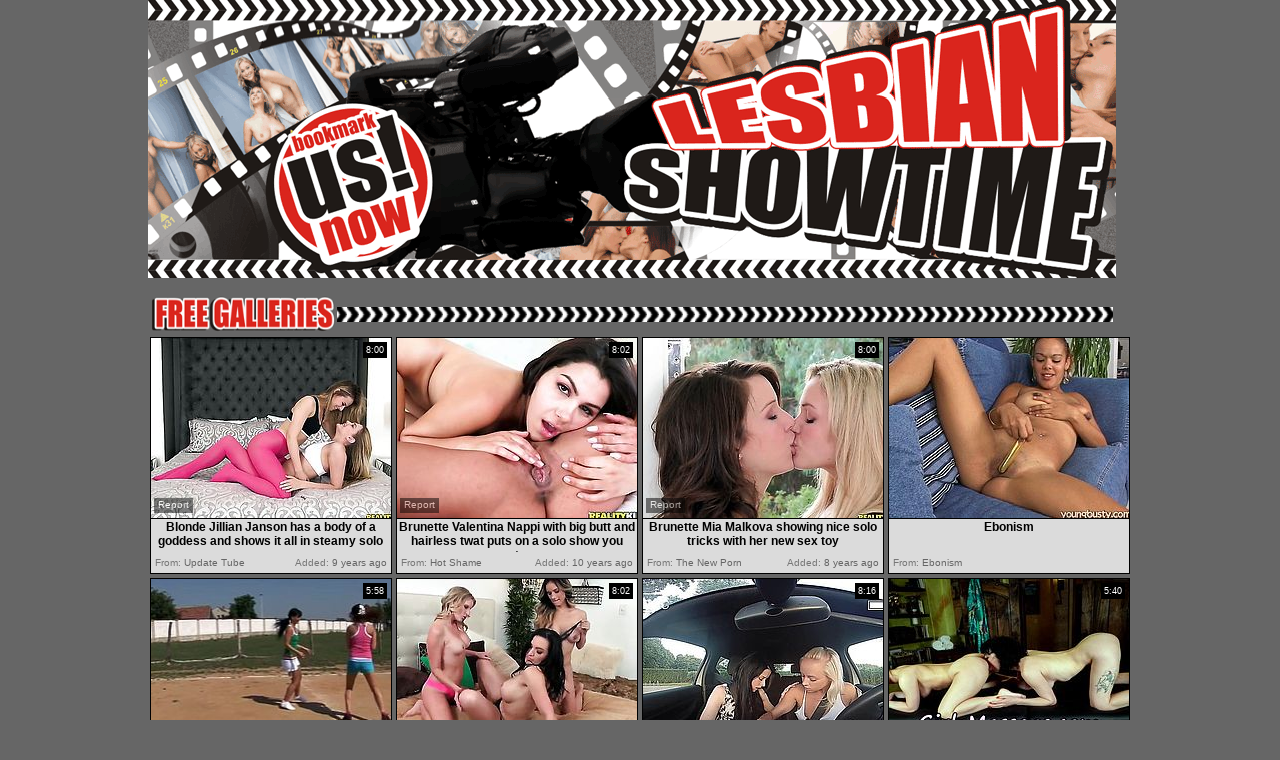

--- FILE ---
content_type: text/html; charset=utf-8
request_url: http://www.lesbianshowtime.com/best/Shaved_Solo.html
body_size: 32877
content:
<!DOCTYPE HTML PUBLIC "-//W3C//DTD HTML 4.01 Transitional//EN" "http://www.w3.org/TR/html4/loose.dtd">
<html>
<head>
<meta http-equiv="Content-Type" content="text/html; charset=iso-8859-1">
<meta NAME="keywords" CONTENT="lesbian, porno, lick, pussy, shaved lesbian, lesbian solo, solo masturbation, lesbian masturbation">
<meta name=description content="Lesbian Showtime - site with oldschool design but with very fresh and quality lesbian tube movies!">
<title>Lesbian Showtime | Best Movies | Page #1</title>


<link href="/img/ls_main.css" rel="stylesheet" type="text/css">
<meta name="vporn.com" content="vporn.com-q@tgpteam.com-a06db9a6341925d">
<base target="_blank">
<script>
  var needReportButton = true;
</script>
<script type="text/javascript">
  var q2ts = '2788602,1902308,2795765,2465018,1688415,1389554,4147886,594803,2402355,2575742,2211312,282067,2563500,271517,265210,2791998,1558459,1743474,2611174,1385220,4001989,1638569,2687941,651680,3700227,2645869,622179,2437378,616204,3917308,535805,779987,2547795,710618,617482,1383353,1399862,870927,255627,2613890,709774,315775,2520830,2443130,1521917,1671899,1955558,759731,1400214,426957,2533967,1646642,683847,588539,110754,1877091,3243614,360178,2550473,707059,4145665,3519198,1745578,244064,2547797,1461766,1962126,1724149,698154,1722541,3460315,3476903,1436451,366656,4110379,4099956,3298755,3283277,2883009';
</script>
<script type="text/javascript" src="/static/qr2.js?v1.002"></script>
</head>
<body bgcolor="#666666" topmargin="0" bottommargin="0" leftmargin="0" rightmargin="0">
<table width="966" border="0" align="center" cellpadding="0" cellspacing="0">
  <tr>
    <td width="966" height="276"><table width="766" border="0" cellpadding="0" cellspacing="0">
      <tr>
        <td width="96" height="98"><img src="/img/sh1.gif" width="115" height="98"></td>
        <td width="139"><img src="/img/sh2.gif" width="178" height="98"></td>
        <td width="531"><img src="/img/sh3.gif" width="675" height="98"></td>
      </tr>
      <tr>
        <td height="180"><img src="/img/sh4.gif" width="115" height="180"></td>
        <td><img src="/img/shb.gif" width="178" height="180" border="0"></td>
        <td><img src="/img/sh5.gif" width="675" height="180"></td>
      </tr>
    </table>
<br>
<table width="965" border="0" cellpadding="0" cellspacing="0">
        <tr>
          <td width="189"><img src="/img/free_galleries.gif" width="189" height="36"></td>
          
          
          <td class="style5">&nbsp;</td>
        </tr>
      </table></td>
  </tr>

  <tr>
    <td><table width="964" border="0" cellpadding="0" cellspacing="0">
      <tr>
        <td><ul class="v">
<li><div class="thumb-wrapper">
<a href="/d/out?p=0&id=2788602&s=3294&url=http://www.updatetube.com/videos/62184/blonde-jillian-janson-has-a-body-of-a-goddess-and-shows-it-all-in-steamy-solo-scene/?utm_source=Q&utm_medium=tgp&utm_campaign=Q" target="_blank" title="Blonde Jillian Janson has a body of a goddess and shows it all in steamy solo scene" rel="nofollow" ><img src="http://img4.xxxcdn.net/0m/98/50_skinny_amateur.jpg" alt="Blonde Jillian Janson has a body of a goddess and shows it all in steamy solo scene" width="240" height="180" class="thumb"></a>
<h3>Blonde Jillian Janson has a body of a goddess and shows it all in steamy solo scene</h3>
<span class="du"> 8:00</span>
<span class="ad"><b>Added:</b> 9 years ago</span>
<span class="by"><b>From:</b> Update Tube</span></div></li><li><div class="thumb-wrapper">
<a href="/d/out?p=1&id=1902308&s=3294&url=http://www.hotshame.com/videos/33263/brunette-valentina-nappi-with-big-butt-and-hairless-twat-puts-on-a-solo-show-you-must-see/?utm_source=Q&utm_medium=tgp&utm_campaign=Q" target="_blank" title="Brunette Valentina Nappi with big butt and hairless twat puts on a solo show you must see" rel="nofollow" ><img src="http://img2.xxxcdn.net/0f/ay/2l_valentina_nappi.jpg" alt="Brunette Valentina Nappi with big butt and hairless twat puts on a solo show you must see" width="240" height="180" class="thumb"></a>
<h3>Brunette Valentina Nappi with big butt and hairless twat puts on a solo show you must see</h3>
<span class="du"> 8:02</span>
<span class="ad"><b>Added:</b> 10 years ago</span>
<span class="by"><b>From:</b> Hot Shame</span></div></li><li><div class="thumb-wrapper">
<a href="/d/out?p=2&id=2795765&s=3294&url=http://www.thenewporn.com/videos/66000/brunette-mia-malkova-showing-nice-solo-tricks-with-her-new-sex-toy/?utm_source=Q&utm_medium=tgp&utm_campaign=Q" target="_blank" title="Brunette Mia Malkova showing nice solo tricks with her new sex toy" rel="nofollow" ><img src="http://img4.xxxcdn.net/0m/by/m5_mia_malkova.jpg" alt="Brunette Mia Malkova showing nice solo tricks with her new sex toy" width="240" height="180" class="thumb"></a>
<h3>Brunette Mia Malkova showing nice solo tricks with her new sex toy</h3>
<span class="du"> 8:00</span>
<span class="ad"><b>Added:</b> 8 years ago</span>
<span class="by"><b>From:</b> The New Porn</span></div></li><li>
<a href="/d/out?partner=ebonism.com&id=46&g=o&s=3294" target="_blank" title="Ebonism" rel="nofollow"><img src="http://img0.xxxcdn.net/01/6y/op_shaved_pussy.jpg" alt="Ebonism" width="240" height="180" class="thumb"></a>
<h3>Ebonism</h3>
<span class="by"><b>From:</b> Ebonism</span></li><li><div class="thumb-wrapper">
<a href="/d/out?p=3&id=2465018&s=3294&url=http://www.pornhub.com/view_video.php?viewkey=ph56f04cce86b22" target="_blank" title="Amateur teen solo dildo Sporty teenagers eating each other" rel="nofollow" ><img src="http://img0.xxxcdn.net/0j/p9/uc_teen_solo.jpg" alt="" width="240" height="180" class="thumb"></a>
<h3>Amateur teen solo dildo Sporty teenagers eating each other</h3>
<span class="du"> 5:58</span>
<span class="ad"><b>Added:</b> 9 years ago</span>
<span class="by"><b>From:</b> Porn Hub</span></div></li>
<li><div class="thumb-wrapper">
<a href="/d/out?p=4&id=1688415&s=3294&url=http://www.thenewporn.com/videos/39021/blonde-brianna-ray-with-giant-jugs-and-smooth-beaver-satisfies-herself-in-solo-action/?utm_source=Q&utm_medium=tgp&utm_campaign=Q" target="_blank" title="Blonde Brianna Ray with giant jugs and smooth beaver satisfies herself in solo action" rel="nofollow" ><img src="http://img2.xxxcdn.net/0d/j7/4e_latina_lesbians.jpg" alt="Blonde Brianna Ray with giant jugs and smooth beaver satisfies herself in solo action" width="240" height="180" class="thumb"></a>
<h3>Blonde Brianna Ray with giant jugs and smooth beaver satisfies herself in solo action</h3>
<span class="du"> 8:02</span>
<span class="ad"><b>Added:</b> 10 years ago</span>
<span class="by"><b>From:</b> The New Porn</span></div></li><li><div class="thumb-wrapper">
<a href="/video/b62xd.Cute_teens_lick_twats_on_the_car.html" target="_blank" title="Cute teens lick twats on the car" rel="nofollow" data-stat="5|1389554||3294"><img src="http://img0.xxxcdn.net/0b/62/xd_pussy_fuck.jpg" alt="Seductively lesbian teen girls licking and masturbating their bald pussies outdoors on the car" width="240" height="180" class="thumb"></a>
<h3>Cute teens lick twats on the car</h3>
<span class="du"> 8:16</span>
<span class="ad"><b>Added:</b> 11 years ago</span>
<span class="by"><b>From:</b> vPorn</span></div></li><li><div class="thumb-wrapper">
<a href="/video/x31ks.Gorgeous_Jill_Kassidy_gets_her_pussy_licked_by_Masseuse_Jillian_Jansons.html" target="_blank" title="Gorgeous Jill Kassidy gets her pussy licked by Masseuse Jillian Jansons" rel="nofollow" data-stat="6|4147886||3294"><img src="http://img0.xxxcdn.net/0x/31/ks_babe_orgasm.jpg" alt="Masseuse Jillian Janson massage her client Jill Kassidy after having pain last night. Then later on, this horny masseuse Jillian simply rub Jills wet pussy until she jumps on the table and wraps her lips around Jills pussy. In return, Jillian sits on Jill face and licks her pussy." width="240" height="180" class="thumb"></a>
<h3>Gorgeous Jill Kassidy gets her pussy licked by Masseuse Jillian Jansons</h3>
<span class="du"> 5:40</span>
<span class="ad"><b>Added:</b> 5 years ago</span>
<span class="by"><b>From:</b> vPorn</span></div></li>
<li><div class="thumb-wrapper">
<a href="/d/out?p=7&id=594803&s=3294&url=http://www.hotshame.com/videos/22584/piercings-sammie-rhodes-displays-her-neat-love-box-in-solo-scene/?utm_source=Q&utm_medium=tgp&utm_campaign=Q" target="_blank" title="Piercings Sammie Rhodes displays her neat love box in solo scene" rel="nofollow" ><img src="http://img2.xxxcdn.net/04/w1/19_sammie_rhodes.jpg" alt="Piercings Sammie Rhodes displays her neat love box in solo scene" width="240" height="180" class="thumb"></a>
<h3>Piercings Sammie Rhodes displays her neat love box in solo scene</h3>
<span class="du"> 8:06</span>
<span class="ad"><b>Added:</b> 11 years ago</span>
<span class="by"><b>From:</b> Hot Shame</span></div></li><li><div class="thumb-wrapper">
<a href="/d/out?p=8&id=2402355&s=3294&url=http://www.thenewporn.com/videos/50062/brunette-jojo-kiss-poses-for-your-viewing-pleasure-in-solo-action/?utm_source=Q&utm_medium=tgp&utm_campaign=Q" target="_blank" title="Brunette Jojo Kiss poses for your viewing pleasure in solo action" rel="nofollow" ><img src="http://img4.xxxcdn.net/0j/7u/9t_lesbian_teen.jpg" alt="Brunette Jojo Kiss poses for your viewing pleasure in solo action" width="240" height="180" class="thumb"></a>
<h3>Brunette Jojo Kiss poses for your viewing pleasure in solo action</h3>
<span class="du"> 8:03</span>
<span class="ad"><b>Added:</b> 9 years ago</span>
<span class="by"><b>From:</b> The New Porn</span></div></li><li><div class="thumb-wrapper">
<a href="/d/out?p=9&id=2575742&s=3294&url=http://www.pinkrod.com/videos/51037/blonde-chicana-charlie-laine-with-giant-hooters-and-trimmed-beaver-with-thirsty-vagina-goes-solo/?utm_source=Q&utm_medium=tgp&utm_campaign=Q" target="_blank" title="Blonde chicana Charlie Laine with giant hooters and trimmed beaver with thirsty vagina goes solo" rel="nofollow" ><img src="http://img3.xxxcdn.net/0k/o0/ls_sammie_rhodes.jpg" alt="Blonde chicana Charlie Laine with giant hooters and trimmed beaver with thirsty vagina goes solo" width="240" height="180" class="thumb"></a>
<h3>Blonde chicana Charlie Laine with giant hooters and trimmed beaver with thirsty vagina goes solo</h3>
<span class="du"> 8:07</span>
<span class="ad"><b>Added:</b> 9 years ago</span>
<span class="by"><b>From:</b> Pinkrod</span></div></li><li><div class="thumb-wrapper">
<a href="/d/out?p=10&id=2211312&s=3294&url=http://www.updatetube.com/videos/42930/piercings-sammie-rhodes-makes-her-sexual-fantasies-a-reality-in-solo-scene/?utm_source=Q&utm_medium=tgp&utm_campaign=Q" target="_blank" title="Piercings Sammie Rhodes makes her sexual fantasies a reality in solo scene" rel="nofollow" ><img src="http://img0.xxxcdn.net/0h/og/76_sammie_rhodes.jpg" alt="Piercings Sammie Rhodes makes her sexual fantasies a reality in solo scene" width="240" height="180" class="thumb"></a>
<h3>Piercings Sammie Rhodes makes her sexual fantasies a reality in solo scene</h3>
<span class="du"> 8:06</span>
<span class="ad"><b>Added:</b> 10 years ago</span>
<span class="by"><b>From:</b> Update Tube</span></div></li>
<li><div class="thumb-wrapper">
<a href="/d/out?p=11&id=282067&s=3294&url=http://anysex.com/131304/?promoid=13754379115254" target="_blank" title="Mature aunty is eating tasty pussy of young brunette chick" rel="nofollow" ><img src="http://img4.xxxcdn.net/02/ac/41_mature_brunette.jpg" alt="Appealing brunette sexpot is rubbing her wet tight pussy lying on a bed. Mature mommy joins her starting old young lesbian sex. So brunette girl suckles big boobs of lusty aunty. Later, horny mature woman eats tasty pussy of brunette babe." width="240" height="180" class="thumb"></a>
<h3>Mature aunty is eating tasty pussy of young brunette chick</h3>
<span class="du"> 6:30</span>
<span class="ad"><b>Added:</b> 11 years ago</span>
<span class="by"><b>From:</b> Any Sex</span></div></li><li><div class="thumb-wrapper">
<a href="/d/out?p=12&id=2563500&s=3294&url=http://www.hotshame.com/videos/41802/blonde-sex-kitten-ashley-jane-going-solo-for-cam/?utm_source=Q&utm_medium=tgp&utm_campaign=Q" target="_blank" title="Blonde sex kitten Ashley Jane going solo for cam" rel="nofollow" ><img src="http://img0.xxxcdn.net/0k/kh/zx_karlie_montana.jpg" alt="Blonde sex kitten Ashley Jane going solo for cam" width="240" height="180" class="thumb"></a>
<h3>Blonde sex kitten Ashley Jane going solo for cam</h3>
<span class="du"> 8:02</span>
<span class="ad"><b>Added:</b> 9 years ago</span>
<span class="by"><b>From:</b> Hot Shame</span></div></li><li><div class="thumb-wrapper">
<a href="/d/out?p=13&id=271517&s=3294&url=http://anysex.com/130563/?promoid=13754379115254" target="_blank" title="Adorable lesbians have fun licking each other's pussies" rel="nofollow" ><img src="http://img2.xxxcdn.net/02/6t/3h_adorable_brunette.jpg" alt="These young lesbians are amazing and they have so much in common! Effortlessly seductive lesbian cuties know how to make ach other cum. They lick each other's tasty snatches sensually and tenderly until they both cum." width="240" height="180" class="thumb"></a>
<h3>Adorable lesbians have fun licking each other's pussies</h3>
<span class="du"> 7:30</span>
<span class="ad"><b>Added:</b> 11 years ago</span>
<span class="by"><b>From:</b> Any Sex</span></div></li><li><div class="thumb-wrapper">
<a href="/video/24rod.Abby_and_Bryana_Fucked_By_Strapon_Dildo_TeenSleepover_2013.html" target="_blank" title="Abby and Bryana Fucked By Strapon Dildo TeenSleepover 2013" rel="nofollow" data-stat="14|265210||3294"><img src="http://img0.xxxcdn.net/02/4r/od_teen_fuck.jpg" alt="lesbian, strapon, dildo, teen, licking, shaved" width="240" height="180" class="thumb"></a>
<h3>Abby and Bryana Fucked By Strapon Dildo TeenSleepover 2013</h3>
<span class="du"> 26:31</span>
<span class="ad"><b>Added:</b> 11 years ago</span>
<span class="by"><b>From:</b> vPorn</span></div></li>
<li><div class="thumb-wrapper">
<a href="/d/out?p=15&id=2791998&s=3294&url=http://www.pinkrod.com/videos/59757/brunette-sarai-with-massive-knockers-and-clean-bush-with-dripping-wet-snatch-goes-solo/?utm_source=Q&utm_medium=tgp&utm_campaign=Q" target="_blank" title="Brunette Sarai with massive knockers and clean bush with dripping wet snatch goes solo" rel="nofollow" ><img src="http://img0.xxxcdn.net/0m/am/ug_shaved_brunette.jpg" alt="Brunette Sarai with massive knockers and clean bush with dripping wet snatch goes solo" width="240" height="180" class="thumb"></a>
<h3>Brunette Sarai with massive knockers and clean bush with dripping wet snatch goes solo</h3>
<span class="du"> 8:00</span>
<span class="ad"><b>Added:</b> 8 years ago</span>
<span class="by"><b>From:</b> Pinkrod</span></div></li><li><div class="thumb-wrapper">
<a href="/video/ck5w8.Naughty_Asian_girl_enjoys_having_steamy_lesbian_sex.html" target="_blank" title="Naughty Asian girl enjoys having steamy lesbian sex" rel="nofollow" data-stat="16|1558459||3294"><img src="http://img2.xxxcdn.net/0c/k5/w8_shaved_fuck.jpg" alt="Delicious Asian chick meets up with a gorgeous gal for some naughty lesbian sex. They indulge in smutty oral sex before continuing with raunchy dildo stuffing." width="240" height="180" class="thumb"></a>
<h3>Naughty Asian girl enjoys having steamy lesbian sex</h3>
<span class="du"> 7:59</span>
<span class="ad"><b>Added:</b> 10 years ago</span>
<span class="by"><b>From:</b> vPorn</span></div></li><li><div class="thumb-wrapper">
<a href="/d/out?p=17&id=1743474&s=3294&url=http://www.pinkrod.com/videos/37166/blonde-marlie-moore-displays-her-neat-hole-in-solo-scene/?utm_source=Q&utm_medium=tgp&utm_campaign=Q" target="_blank" title="Blonde Marlie Moore displays her neat hole in solo scene" rel="nofollow" ><img src="http://img0.xxxcdn.net/0d/zm/7i_marlie_moore.jpg" alt="Blonde Marlie Moore displays her neat hole in solo scene" width="240" height="180" class="thumb"></a>
<h3>Blonde Marlie Moore displays her neat hole in solo scene</h3>
<span class="du"> 8:01</span>
<span class="ad"><b>Added:</b> 10 years ago</span>
<span class="by"><b>From:</b> Pinkrod</span></div></li><li><div class="thumb-wrapper">
<a href="/d/out?p=18&id=2611174&s=3294&url=http://www.pinkrod.com/videos/53393/brunette-with-phat-ass-and-trimmed-snatch-is-on-the-way-to-orgasm-in-solo-scene/?utm_source=Q&utm_medium=tgp&utm_campaign=Q" target="_blank" title="Brunette with phat ass and trimmed snatch is on the way to orgasm in solo scene" rel="nofollow" ><img src="http://img2.xxxcdn.net/0k/x9/fu_brett_rossi.jpg" alt="Brunette with phat ass and trimmed snatch is on the way to orgasm in solo scene" width="240" height="180" class="thumb"></a>
<h3>Brunette with phat ass and trimmed snatch is on the way to orgasm in solo scene</h3>
<span class="du"> 8:01</span>
<span class="ad"><b>Added:</b> 9 years ago</span>
<span class="by"><b>From:</b> Pinkrod</span></div></li>
<li><div class="thumb-wrapper">
<a href="/video/b4rpn.Young_lesbians_Sharon_and_Monika_toying_twats.html" target="_blank" title="Young lesbians Sharon and Monika toying twats" rel="nofollow" data-stat="19|1385220||3294"><img src="http://img0.xxxcdn.net/0b/4r/pn_shaved_brunette.jpg" alt="Seductive teen lesbian Sharon and Monika nymphos toying their slick pussies" width="240" height="180" class="thumb"></a>
<h3>Young lesbians Sharon and Monika toying twats</h3>
<span class="du"> 8:28</span>
<span class="ad"><b>Added:</b> 11 years ago</span>
<span class="by"><b>From:</b> vPorn</span></div></li><li><div class="thumb-wrapper">
<a href="/video/w3dz9.Sexy_brunette_lesbians_fuck_at_poolside.html" target="_blank" title="Sexy brunette lesbians fuck at poolside" rel="nofollow" data-stat="20|4001989||3294"><img src="http://img2.xxxcdn.net/0w/3d/z9_solo_masturbation.jpg" alt="" width="240" height="180" class="thumb"></a>
<h3>Sexy brunette lesbians fuck at poolside</h3>
<span class="du"> 9:21</span>
<span class="ad"><b>Added:</b> 6 years ago</span>
<span class="by"><b>From:</b> vPorn</span></div></li><li><div class="thumb-wrapper">
<a href="/d/out?p=21&id=1638569&s=3294&url=http://www.hotshame.com/videos/30555/blonde-with-massive-tits-and-clean-cunt-satisfies-herself-in-solo-action/?utm_source=Q&utm_medium=tgp&utm_campaign=Q" target="_blank" title="Blonde with massive tits and clean cunt satisfies herself in solo action" rel="nofollow" ><img src="http://img2.xxxcdn.net/0d/58/ry_mature_solo.jpg" alt="Blonde with massive tits and clean cunt satisfies herself in solo action" width="240" height="180" class="thumb"></a>
<h3>Blonde with massive tits and clean cunt satisfies herself in solo action</h3>
<span class="du"> 8:03</span>
<span class="ad"><b>Added:</b> 10 years ago</span>
<span class="by"><b>From:</b> Hot Shame</span></div></li><li><div class="thumb-wrapper">
<a href="/d/out?p=22&id=2687941&s=3294&url=http://www.pinkrod.com/videos/54157/brunette-lux-kassidy-has-a-body-of-a-goddess-and-shows-it-all-in-steamy-solo-action/?utm_source=Q&utm_medium=tgp&utm_campaign=Q" target="_blank" title="Brunette Lux Kassidy has a body of a goddess and shows it all in steamy solo action" rel="nofollow" ><img src="http://img2.xxxcdn.net/0l/i7/r9_sammie_rhodes.jpg" alt="Brunette Lux Kassidy has a body of a goddess and shows it all in steamy solo action" width="240" height="180" class="thumb"></a>
<h3>Brunette Lux Kassidy has a body of a goddess and shows it all in steamy solo action</h3>
<span class="du"> 8:02</span>
<span class="ad"><b>Added:</b> 9 years ago</span>
<span class="by"><b>From:</b> Pinkrod</span></div></li>
<li><div class="thumb-wrapper">
<a href="/video/5dlte.2_gorgeous_lesbian_teen_babes_playing_with_a_big_sextoy.html" target="_blank" title="2 gorgeous lesbian teen babes playing with a big sextoy" rel="nofollow" data-stat="23|651680||3294"><img src="http://img2.xxxcdn.net/05/dl/te_babe_fuck.jpg" alt="2 gorgeous lesbian teen babes homemade action with a huge sextoy ! Pussy licking and filling ! Amazing..." width="240" height="180" class="thumb"></a>
<h3>2 gorgeous lesbian teen babes playing with a big sextoy</h3>
<span class="du"> 13:02</span>
<span class="ad"><b>Added:</b> 11 years ago</span>
<span class="by"><b>From:</b> vPorn</span></div></li><li><div class="thumb-wrapper">
<a href="/video/tscqg.She_Wants_Some_Of_That_Ebony_Pussy.html" target="_blank" title="She Wants Some Of That Ebony Pussy" rel="nofollow" data-stat="24|3700227||3294"><img src="http://img1.xxxcdn.net/0t/sc/qg_solo_masturbation.jpg" alt="" width="240" height="180" class="thumb"></a>
<h3>She Wants Some Of That Ebony Pussy</h3>
<span class="du"> 26:01</span>
<span class="ad"><b>Added:</b> 7 years ago</span>
<span class="by"><b>From:</b> vPorn</span></div></li><li><div class="thumb-wrapper">
<a href="/d/out?p=25&id=2645869&s=3294&url=http://www.updatetube.com/videos/58689/blonde-chachita-angelica-saige-with-big-melons-and-clean-bush-enjoys-great-solo-session/?utm_source=Q&utm_medium=tgp&utm_campaign=Q" target="_blank" title="Blonde chachita Angelica Saige with big melons and clean bush enjoys great solo session" rel="nofollow" ><img src="http://img1.xxxcdn.net/0l/7a/m6_shaved_blonde.jpg" alt="Blonde chachita Angelica Saige with big melons and clean bush enjoys great solo session" width="240" height="180" class="thumb"></a>
<h3>Blonde chachita Angelica Saige with big melons and clean bush enjoys great solo session</h3>
<span class="du"> 8:01</span>
<span class="ad"><b>Added:</b> 9 years ago</span>
<span class="by"><b>From:</b> Update Tube</span></div></li><li><div class="thumb-wrapper">
<a href="/video/54kij.Sexy_lesbian_teens_playing.html" target="_blank" title="Sexy lesbian teens playing" rel="nofollow" data-stat="26|622179||3294"><img src="http://img1.xxxcdn.net/05/4k/ij_teen_masturbation.jpg" alt="Three cute lesbian teen girls licking and toying their little twats at poolside" width="240" height="180" class="thumb"></a>
<h3>Sexy lesbian teens playing</h3>
<span class="du"> 8:38</span>
<span class="ad"><b>Added:</b> 11 years ago</span>
<span class="by"><b>From:</b> vPorn</span></div></li>
<li><div class="thumb-wrapper">
<a href="/d/out?p=27&id=2437378&s=3294&url=http://anysex.com/254461/?promoid=13754379115254" target="_blank" title="Desirable nympho Brooke Skye lets her lesbian GF eat her pussy" rel="nofollow" ><img src="http://img4.xxxcdn.net/0j/hb/x9_brooke_skye.jpg" alt="" width="240" height="180" class="thumb"></a>
<h3>Desirable nympho Brooke Skye lets her lesbian GF eat her pussy</h3>
<span class="du"> 7:30</span>
<span class="ad"><b>Added:</b> 9 years ago</span>
<span class="by"><b>From:</b> Any Sex</span></div></li><li><div class="thumb-wrapper">
<a href="/d/out?p=28&id=616204&s=3294&url=http://www.thenewporn.com/videos/24455/blonde-molly-cavalli-with-huge-tits-and-smooth-pussy-shows-nice-solo-tricks-with-her-new-dildo/?utm_source=Q&utm_medium=tgp&utm_campaign=Q" target="_blank" title="Blonde Molly Cavalli with huge tits and smooth pussy shows nice solo tricks with her new dildo" rel="nofollow" ><img src="http://img2.xxxcdn.net/05/2u/gt_kacey_jordan.jpg" alt="Blonde Molly Cavalli with huge tits and smooth pussy shows nice solo tricks with her new dildo" width="240" height="180" class="thumb"></a>
<h3>Blonde Molly Cavalli with huge tits and smooth pussy shows nice solo tricks with her new dildo</h3>
<span class="du"> 5:00</span>
<span class="ad"><b>Added:</b> 11 years ago</span>
<span class="by"><b>From:</b> The New Porn</span></div></li><li><div class="thumb-wrapper">
<a href="/video/vh7v2.Brazzers___Hot_And_Mean___Alicia_Secrets_Kirsten_Price___Holiday_Secrets.html" target="_blank" title="Brazzers   Hot And Mean   Alicia Secrets Kirsten Price   Holiday Secrets" rel="nofollow" data-stat="29|3917308||3294"><img src="http://img3.xxxcdn.net/0v/h7/v2_alicia_secret.jpg" alt="" width="240" height="180" class="thumb"></a>
<h3>Brazzers   Hot And Mean   Alicia Secrets Kirsten Price   Holiday Secrets</h3>
<span class="du"> 8:00</span>
<span class="ad"><b>Added:</b> 6 years ago</span>
<span class="by"><b>From:</b> vPorn</span></div></li><li><div class="thumb-wrapper">
<a href="/d/out?p=30&id=535805&s=3294&url=http://www.updatetube.com/videos/20592/blonde-sammie-rhodes-enjoys-another-solo-sex-session/?utm_source=Q&utm_medium=tgp&utm_campaign=Q" target="_blank" title="Blonde Sammie Rhodes enjoys another solo sex session" rel="nofollow" ><img src="http://img4.xxxcdn.net/04/eb/e6_sammie_rhodes.jpg" alt="Blonde Sammie Rhodes enjoys another solo sex session" width="240" height="180" class="thumb"></a>
<h3>Blonde Sammie Rhodes enjoys another solo sex session</h3>
<span class="du"> 8:02</span>
<span class="ad"><b>Added:</b> 11 years ago</span>
<span class="by"><b>From:</b> Update Tube</span></div></li>
<li><div class="thumb-wrapper">
<a href="/video/6ei5q.Lustful_sport_lesbians_masturbating.html" target="_blank" title="Lustful sport lesbians masturbating" rel="nofollow" data-stat="31|779987||3294"><img src="http://img4.xxxcdn.net/06/ei/5q_lesbian_teen.jpg" alt="Sporty lesbian teen girls licking and masturbating their slick pussies after a football game in the shower" width="240" height="180" class="thumb"></a>
<h3>Lustful sport lesbians masturbating</h3>
<span class="du"> 4:09</span>
<span class="ad"><b>Added:</b> 11 years ago</span>
<span class="by"><b>From:</b> vPorn</span></div></li><li><div class="thumb-wrapper">
<a href="/d/out?p=32&id=2547795&s=3294&url=http://www.pinkrod.com/videos/50858/brunette-with-phat-butt-and-shaved-twat-is-on-the-way-to-orgasm-in-solo-action/?utm_source=Q&utm_medium=tgp&utm_campaign=Q" target="_blank" title="Brunette with phat butt and shaved twat is on the way to orgasm in solo action" rel="nofollow" ><img src="http://img2.xxxcdn.net/0k/f1/ba_solo_masturbation.jpg" alt="Brunette with phat butt and shaved twat is on the way to orgasm in solo action" width="240" height="180" class="thumb"></a>
<h3>Brunette with phat butt and shaved twat is on the way to orgasm in solo action</h3>
<span class="du"> 8:03</span>
<span class="ad"><b>Added:</b> 9 years ago</span>
<span class="by"><b>From:</b> Pinkrod</span></div></li><li><div class="thumb-wrapper">
<a href="/d/out?p=33&id=710618&s=3294&url=http://www.updatetube.com/videos/24691/blonde-celeste-star-with-round-ass-and-shaved-muff-puts-on-a-solo-show-you-can-t-miss/?utm_source=Q&utm_medium=tgp&utm_campaign=Q" target="_blank" title="Blonde Celeste Star with round ass and shaved muff puts on a solo show you can't miss" rel="nofollow" ><img src="http://img2.xxxcdn.net/05/vm/3l_bree_daniels.jpg" alt="Blonde Celeste Star with round ass and shaved muff puts on a solo show you cant miss" width="240" height="180" class="thumb"></a>
<h3>Blonde Celeste Star with round ass and shaved muff puts on a solo show you can't miss</h3>
<span class="du"> 8:03</span>
<span class="ad"><b>Added:</b> 11 years ago</span>
<span class="by"><b>From:</b> Update Tube</span></div></li><li><div class="thumb-wrapper">
<a href="/d/out?p=34&id=617482&s=3294&url=http://anysex.com/160779/?promoid=13754379115254" target="_blank" title="Sex-starved brunette whore fucks her pussy with her baseball bat" rel="nofollow" ><img src="http://img1.xxxcdn.net/05/37/ub_shaved_solo.jpg" alt="This bodacious brunette temptress is so horny that it is really scary. She fucks her twat with her baseball bat until she cums. What a filthy whore!" width="240" height="180" class="thumb"></a>
<h3>Sex-starved brunette whore fucks her pussy with her baseball bat</h3>
<span class="du"> 7:30</span>
<span class="ad"><b>Added:</b> 11 years ago</span>
<span class="by"><b>From:</b> Any Sex</span></div></li>
<li><div class="thumb-wrapper">
<a href="/d/out?p=35&id=1383353&s=3294&url=http://www.updatetube.com/videos/30171/blonde-natalia-starr-satisfies-herself-in-solo-action/?utm_source=Q&utm_medium=tgp&utm_campaign=Q" target="_blank" title="Blonde Natalia Starr satisfies herself in solo action" rel="nofollow" ><img src="http://img0.xxxcdn.net/0b/46/ya_natalia_starr.jpg" alt="Blonde Natalia Starr satisfies herself in solo action" width="240" height="180" class="thumb"></a>
<h3>Blonde Natalia Starr satisfies herself in solo action</h3>
<span class="du"> 8:02</span>
<span class="ad"><b>Added:</b> 11 years ago</span>
<span class="by"><b>From:</b> Update Tube</span></div></li><li><div class="thumb-wrapper">
<a href="/video/b9aka.Lesbian_teens_lick_and_toy_twats_in_bath_tube.html" target="_blank" title="Lesbian teens lick and toy twats in bath tube" rel="nofollow" data-stat="36|1399862||3294"><img src="http://img0.xxxcdn.net/0b/9a/ka_blonde_orgasm.jpg" alt="Ultra sexy lesbian teen sirens lick and toy pussies in bath tube" width="240" height="180" class="thumb"></a>
<h3>Lesbian teens lick and toy twats in bath tube</h3>
<span class="du"> 8:18</span>
<span class="ad"><b>Added:</b> 11 years ago</span>
<span class="by"><b>From:</b> vPorn</span></div></li><li><div class="thumb-wrapper">
<a href="/d/out?p=37&id=870927&s=3294&url=http://www.wetplace.com/videos/32686/brunette-latin-kayla-carrera-enjoys-another-solo-sex-session-after-stripping-down-to-her-bare-skin/?utm_source=Q&utm_medium=tgp&utm_campaign=Q" target="_blank" title="Brunette latin Kayla Carrera enjoys another solo sex session after stripping down to her bare skin" rel="nofollow" ><img src="http://img2.xxxcdn.net/07/31/0g_kayla_carrera.jpg" alt="Brunette latin Kayla Carrera enjoys another solo sex session after stripping down to her bare skin" width="240" height="180" class="thumb"></a>
<h3>Brunette latin Kayla Carrera enjoys another solo sex session after stripping down to her bare skin</h3>
<span class="du"> 5:09</span>
<span class="ad"><b>Added:</b> 11 years ago</span>
<span class="by"><b>From:</b> Wet Place</span></div></li><li><div class="thumb-wrapper">
<a href="/d/out?p=38&id=255627&s=3294&url=http://pornsharia.com/blonde-hottie-plays-with-her-slit-indoors_v70071?utm_source=Q&utm_medium=tgp&utm_campaign=Q" target="_blank" title="Blonde hottie plays with her slit indoors" rel="nofollow" ><img src="http://img1.xxxcdn.net/02/1m/42_blonde_lingerie.jpg" alt="Blonde and handsome babe in heels and lingerie enjoys in playing with her shaved and slippery pussy on the bed in her home on a hot nice afternoon day" width="240" height="180" class="thumb"></a>
<h3>Blonde hottie plays with her slit indoors</h3>
<span class="du"> 4:25</span>
<span class="ad"><b>Added:</b> 11 years ago</span>
<span class="by"><b>From:</b> Porn Sharia</span></div></li>
<li><div class="thumb-wrapper">
<a href="/d/out?p=39&id=2613890&s=3294&url=http://www.updatetube.com/videos/57346/blonde-with-bubbly-booty-and-shaved-snatch-gets-satisfaction-in-solo-action/?utm_source=Q&utm_medium=tgp&utm_campaign=Q" target="_blank" title="Blonde with bubbly booty and shaved snatch gets satisfaction in solo action" rel="nofollow" ><img src="http://img2.xxxcdn.net/0k/y4/dg_solo_toys.jpg" alt="Blonde with bubbly booty and shaved snatch gets satisfaction in solo action" width="240" height="180" class="thumb"></a>
<h3>Blonde with bubbly booty and shaved snatch gets satisfaction in solo action</h3>
<span class="du"> 8:02</span>
<span class="ad"><b>Added:</b> 9 years ago</span>
<span class="by"><b>From:</b> Update Tube</span></div></li><li><div class="thumb-wrapper">
<a href="/video/5vd7n.Brunette_teen_Adriana_finger_cunt.html" target="_blank" title="Brunette teen Adriana finger cunt" rel="nofollow" data-stat="40|709774||3294"><img src="http://img4.xxxcdn.net/05/vd/7n_teen_pussy.jpg" alt="Naughty slim brunette teen with small tits Adriana showing camel toe and masturbating hard" width="240" height="180" class="thumb"></a>
<h3>Brunette teen Adriana finger cunt</h3>
<span class="du"> 9:07</span>
<span class="ad"><b>Added:</b> 11 years ago</span>
<span class="by"><b>From:</b> vPorn</span></div></li><li><div class="thumb-wrapper">
<a href="/video/2lfp7.Party_lesbians_have_fun_in_public.html" target="_blank" title="Party lesbians have fun in public" rel="nofollow" data-stat="41|315775||3294"><img src="http://img0.xxxcdn.net/02/lf/p7_lesbian_solo.jpg" alt="Sexy lesbian babes are licking and fingering their petite shaved cunts in a club" width="240" height="180" class="thumb"></a>
<h3>Party lesbians have fun in public</h3>
<span class="du"> 9:00</span>
<span class="ad"><b>Added:</b> 11 years ago</span>
<span class="by"><b>From:</b> vPorn</span></div></li><li><div class="thumb-wrapper">
<a href="/d/out?p=42&id=2520830&s=3294&url=http://www.updatetube.com/videos/53656/blonde-harley-jade-gets-satisfaction-in-solo-action/?utm_source=Q&utm_medium=tgp&utm_campaign=Q" target="_blank" title="Blonde Harley Jade gets satisfaction in solo action" rel="nofollow" ><img src="http://img3.xxxcdn.net/0k/6j/gm_lesbian_solo.jpg" alt="Blonde Harley Jade gets satisfaction in solo action" width="240" height="180" class="thumb"></a>
<h3>Blonde Harley Jade gets satisfaction in solo action</h3>
<span class="du"> 8:03</span>
<span class="ad"><b>Added:</b> 9 years ago</span>
<span class="by"><b>From:</b> Update Tube</span></div></li>
<li><div class="thumb-wrapper">
<a href="/d/out?p=43&id=2443130&s=3294&url=http://www.hotshame.com/videos/38200/blonde-shae-summers-with-shaved-twat-plays-with-her-dripping-wet-slit-in-solo-scene/?utm_source=Q&utm_medium=tgp&utm_campaign=Q" target="_blank" title="Blonde Shae Summers with shaved twat plays with her dripping wet slit in solo scene" rel="nofollow" ><img src="http://img4.xxxcdn.net/0j/j6/dw_shaved_brunette.jpg" alt="Blonde Shae Summers with shaved twat plays with her dripping wet slit in solo scene" width="240" height="180" class="thumb"></a>
<h3>Blonde Shae Summers with shaved twat plays with her dripping wet slit in solo scene</h3>
<span class="du"> 8:01</span>
<span class="ad"><b>Added:</b> 9 years ago</span>
<span class="by"><b>From:</b> Hot Shame</span></div></li><li><div class="thumb-wrapper">
<a href="/d/out?p=44&id=1521917&s=3294&url=http://www.updatetube.com/videos/32772/blonde-molly-cavalli-with-gigantic-knockers-and-bald-beaver-goes-solo-on-camera/?utm_source=Q&utm_medium=tgp&utm_campaign=Q" target="_blank" title="Blonde Molly Cavalli with gigantic knockers and bald beaver goes solo on camera" rel="nofollow" ><img src="http://img4.xxxcdn.net/0c/a1/ba_brunette_tattoo.jpg" alt="Blonde Molly Cavalli with gigantic knockers and bald beaver goes solo on camera" width="240" height="180" class="thumb"></a>
<h3>Blonde Molly Cavalli with gigantic knockers and bald beaver goes solo on camera</h3>
<span class="du"> 5:01</span>
<span class="ad"><b>Added:</b> 11 years ago</span>
<span class="by"><b>From:</b> Update Tube</span></div></li><li><div class="thumb-wrapper">
<a href="/d/out?p=45&id=1671899&s=3294&url=http://www.pinkrod.com/videos/36843/piercings-victor-solo-gives-renatos-slit-a-lick/?utm_source=Q&utm_medium=tgp&utm_campaign=Q" target="_blank" title="Piercings Victor Solo gives Renatos slit a lick" rel="nofollow" ><img src="http://img4.xxxcdn.net/0d/ec/xw_lesbian_anal_sex.jpg" alt="Piercings Victor Solo gives Renatos slit a lick" width="240" height="180" class="thumb"></a>
<h3>Piercings Victor Solo gives Renatos slit a lick</h3>
<span class="du"> 8:02</span>
<span class="ad"><b>Added:</b> 10 years ago</span>
<span class="by"><b>From:</b> Pinkrod</span></div></li><li><div class="thumb-wrapper">
<a href="/d/out?p=46&id=1955558&s=3294&url=http://www.pinkrod.com/videos/40945/blonde-wench-brianna-ray-with-round-ass-and-bald-muff-enjoys-another-solo-sex-session/?utm_source=Q&utm_medium=tgp&utm_campaign=Q" target="_blank" title="Blonde wench Brianna Ray with round ass and bald muff enjoys another solo sex session" rel="nofollow" ><img src="http://img4.xxxcdn.net/0f/s8/zi_lesbian_toys.jpg" alt="Blonde wench Brianna Ray with round ass and bald muff enjoys another solo sex session" width="240" height="180" class="thumb"></a>
<h3>Blonde wench Brianna Ray with round ass and bald muff enjoys another solo sex session</h3>
<span class="du"> 8:05</span>
<span class="ad"><b>Added:</b> 10 years ago</span>
<span class="by"><b>From:</b> Pinkrod</span></div></li>
</ul></td>
      </tr>
      <tr>
        <td colspan="4" class="style5"><img src="/img/bookmark.gif" width="235" height="56" border="0"></td>
      </tr>
  </table>
<br>
<div class="ar" align="center"><b>BEST CLIPS</b><a href="/fresh.html" target="_self">NEW CLIPS</a><a href="/long.html" target="_self">LONGEST CLIPS</a>&nbsp;&nbsp;&nbsp;&nbsp;&nbsp;&nbsp; <font class="wtxt"><strong>Pages:</strong></font> <b>1</b></div>


<br>
<table width="965" border="0" cellpadding="0" cellspacing="0">
        <tr>
          <td width="189"><img src="/img/bonus_movies.gif" width="225" height="40"></td>
          <td class="style5">&nbsp;</td>
        </tr>
      </table></td>
  </tr>
  <tr>
    <td><table width="964" border="0" cellpadding="0" cellspacing="0">
      <tr>
        <td width="240" higth="180"><table width="978" border="0" align="center" cellpadding="0" cellspacing="2">
      <tr align="center">
        <td><a href="/d/out?partner=allxxxmovies.com&id=1&g=o&s=3294" class="tops" rel="nofollow" target="_blank"><img src="http://img4.xxxcdn.net/0y/qw/jn_tasha_reign.jpg" width="180" height="135" border="0"><br>All XXX movies</a></td>
        <td><a href="/d/out?partner=tubejoin.com&id=2&g=o&s=3294" class="tops" rel="nofollow" target="_blank"><img src="http://img1.xxxcdn.net/00/03/v2_michelle_moist.jpg" width="180" height="135" border="0"><br>Tube Join</a></td>
        <td><a href="/d/out?partner=ardentcunt.com&id=3&g=o&s=3294" class="tops" rel="nofollow" target="_blank"><img src="http://img2.xxxcdn.net/0h/og/73_jessica_lynn.jpg" width="180" height="135" border="0"><br>Ardent Cunt</a></td>
        <td><a href="/d/out?partner=bang-porn.com&id=4&g=o&s=3294" class="tops" rel="nofollow" target="_blank"><img src="http://img0.xxxcdn.net/0m/dk/3c_shaved_solo.jpg" width="180" height="135" border="0"><br>Bang Porn</a></td>
        <td><a href="/d/out?partner=dubporn.com&id=5&g=o&s=3294" class="tops" rel="nofollow" target="_blank"><img src="http://img4.xxxcdn.net/0m/hp/qj_angel_piaff.jpg" width="180" height="135" border="0"><br>Dub Porn</a></td>
      </tr>
      <tr align="center">
        <td><a href="/d/out?partner=flusterfuck.com&id=6&g=o&s=3294" class="tops" rel="nofollow" target="_blank"><img src="http://img2.xxxcdn.net/00/0f/xj_russian_fuck.jpg" width="180" height="135" border="0"><br>Fluster Fuck</a></td>
        <td><a href="/d/out?partner=lasttubes.com&id=7&g=o&s=3294" class="tops" rel="nofollow" target="_blank"><img src="http://img4.xxxcdn.net/00/00/ww_brunette_solo.jpg" width="180" height="135" border="0"><br>Last Tubes</a></td>
        <td><a href="/d/out?partner=pornhubhq.com&id=8&g=o&s=3294" class="tops" rel="nofollow" target="_blank"><img src="http://img2.xxxcdn.net/05/9u/xf_czech_amateur.jpg" width="180" height="135" border="0"><br>Pornhub HQ</a></td>
        <td><a href="/d/out?partner=fuckforces.com&id=9&g=o&s=3294" class="tops" rel="nofollow" target="_blank"><img src="http://img2.xxxcdn.net/00/iy/jq_ivana_sugar.jpg" width="180" height="135" border="0"><br>Fuck Forces</a></td>
        <td><a href="/d/out?partner=porndrivers.com&id=10&g=o&s=3294" class="tops" rel="nofollow" target="_blank"><img src="http://img2.xxxcdn.net/0m/a7/rv_solo_pussy.jpg" width="180" height="135" border="0"><br>Porn Drivers</a></td>
      </tr>
    </table></td>
      </tr>
    </table>
<br>
<br>
<table width="965" border="0" cellpadding="0" cellspacing="0">
        <tr>
          <td width="189"><img src="/img/free_galleries.gif" width="189" height="36"></td>
          
          
          <td class="style5">&nbsp;</td>
        </tr>
      </table></td>
  </tr>

  <tr>
    <td><table width="964" border="0" cellpadding="0" cellspacing="0">
      <tr>
        <td><ul class="v">
<li><div class="thumb-wrapper">
<a href="/video/693v5.Sexy_sporty_teens_licking_pussies.html" target="_blank" title="Sexy sporty teens licking pussies" rel="nofollow" data-stat="47|759731||3294"><img src="http://img4.xxxcdn.net/06/93/v5_young_solo.jpg" alt="Shameless sporty lesbian teens licking each others twats" width="240" height="180" class="thumb"></a>
<h3>Sexy sporty teens licking pussies</h3>
<span class="du"> 8:47</span>
<span class="ad"><b>Added:</b> 11 years ago</span>
<span class="by"><b>From:</b> vPorn</span></div></li><li><div class="thumb-wrapper">
<a href="/d/out?p=48&id=1400214&s=3294&url=http://anysex.com/156373/?promoid=13754379115254" target="_blank" title="Lesbian chick having fun playing with each other's pussy" rel="nofollow" ><img src="http://img2.xxxcdn.net/0b/9e/nz_blonde_lesbian.jpg" alt="" width="240" height="180" class="thumb"></a>
<h3>Lesbian chick having fun playing with each other's pussy</h3>
<span class="du"> 7:30</span>
<span class="ad"><b>Added:</b> 11 years ago</span>
<span class="by"><b>From:</b> Any Sex</span></div></li><li><div class="thumb-wrapper">
<a href="/video/3j3gp.Lesbian_teens_pleasing_pussies_at_the_lake.html" target="_blank" title="Lesbian teens pleasing pussies at the lake" rel="nofollow" data-stat="49|426957||3294"><img src="http://img1.xxxcdn.net/03/j3/gp_lesbian_masturbation.jpg" alt="Slutty lesbian teen cuties licking and masturbating their petite twats at the lake" width="240" height="180" class="thumb"></a>
<h3>Lesbian teens pleasing pussies at the lake</h3>
<span class="du"> 9:05</span>
<span class="ad"><b>Added:</b> 11 years ago</span>
<span class="by"><b>From:</b> vPorn</span></div></li><li>
<a href="/d/out?partner=openporntube.net&id=169&g=o&s=3294" target="_blank" title="Open Porn Tube" rel="nofollow"><img src="http://img2.xxxcdn.net/0x/wa/lq_amateur_cunt.jpg" alt="Open Porn Tube" width="240" height="180" class="thumb"></a>
<h3>Open Porn Tube</h3>
<span class="by"><b>From:</b> Open Porn Tube</span></li><li><div class="thumb-wrapper">
<a href="/d/out?p=50&id=2533967&s=3294&url=http://www.thenewporn.com/videos/54350/blonde-slut-kenna-james-gets-naked-to-give-a-close-up-of-her-fuck-hole-in-solo-scene/?utm_source=Q&utm_medium=tgp&utm_campaign=Q" target="_blank" title="Blonde slut Kenna James gets naked to give a close-up of her fuck hole in solo scene" rel="nofollow" ><img src="http://img4.xxxcdn.net/0k/ar/c0_blonde_teen.jpg" alt="Blonde slut Kenna James gets naked to give a close-up of her fuck hole in solo scene" width="240" height="180" class="thumb"></a>
<h3>Blonde slut Kenna James gets naked to give a close-up of her fuck hole in solo scene</h3>
<span class="du"> 8:00</span>
<span class="ad"><b>Added:</b> 9 years ago</span>
<span class="by"><b>From:</b> The New Porn</span></div></li>
<li><div class="thumb-wrapper">
<a href="/d/out?p=51&id=1646642&s=3294&url=http://www.updatetube.com/videos/33650/blonde-victor-solo-just-feels-intense-sexual-desire-and-sucks-choky-ices-love-wand-like-mad/?utm_source=Q&utm_medium=tgp&utm_campaign=Q" target="_blank" title="Blonde Victor Solo just feels intense sexual desire and sucks Choky Ices love wand like mad" rel="nofollow" ><img src="http://img2.xxxcdn.net/0d/7h/nm_brunette_blowjob.jpg" alt="Blonde Victor Solo just feels intense sexual desire and sucks Choky Ices love wand like mad" width="240" height="180" class="thumb"></a>
<h3>Blonde Victor Solo just feels intense sexual desire and sucks Choky Ices love wand like mad</h3>
<span class="du"> 8:03</span>
<span class="ad"><b>Added:</b> 10 years ago</span>
<span class="by"><b>From:</b> Update Tube</span></div></li><li><div class="thumb-wrapper">
<a href="/video/5nsfk.Lesbian_teens_pleasing_pussies.html" target="_blank" title="Lesbian teens pleasing pussies" rel="nofollow" data-stat="52|683847||3294"><img src="http://img1.xxxcdn.net/05/ns/fk_pussy_fuck.jpg" alt="Ultra sexy lesbian teen girls pleasing their pussies outdoors" width="240" height="180" class="thumb"></a>
<h3>Lesbian teens pleasing pussies</h3>
<span class="du"> 8:39</span>
<span class="ad"><b>Added:</b> 11 years ago</span>
<span class="by"><b>From:</b> vPorn</span></div></li><li><div class="thumb-wrapper">
<a href="/video/4u20r.Gym_lesbians_dildo_twats.html" target="_blank" title="Gym lesbians dildo twats" rel="nofollow" data-stat="53|588539||3294"><img src="http://img3.xxxcdn.net/04/u2/0r_petite_lesbian.jpg" alt="Seductive blonde lesbian teen angels fucking their petite shaved pussies with a red dildo in the gym" width="240" height="180" class="thumb"></a>
<h3>Gym lesbians dildo twats</h3>
<span class="du"> 9:03</span>
<span class="ad"><b>Added:</b> 11 years ago</span>
<span class="by"><b>From:</b> vPorn</span></div></li>
<li><div class="thumb-wrapper">
<a href="/d/out?p=54&id=110754&s=3294&url=http://anysex.com/102964/?promoid=13754379115254" target="_blank" title="Busty blonde Sapphire pokes mature slut's horny cunt using dildo" rel="nofollow" ><img src="http://img0.xxxcdn.net/00/on/fi_lesbian_slut.jpg" alt="Sapphire eats her lover dry working her tongue intensively. Then she takes smooth too inserting it in profusely slick pussy." width="240" height="180" class="thumb"></a>
<h3>Busty blonde Sapphire pokes mature slut's horny cunt using dildo</h3>
<span class="du"> 7:50</span>
<span class="ad"><b>Added:</b> 12 years ago</span>
<span class="by"><b>From:</b> Any Sex</span></div></li><li><div class="thumb-wrapper">
<a href="/d/out?p=55&id=1877091&s=3294&url=http://www.thenewporn.com/videos/42818/blonde-fucking-herself-like-mad-in-solo-scene/?utm_source=Q&utm_medium=tgp&utm_campaign=Q" target="_blank" title="Blonde fucking herself like mad in solo scene" rel="nofollow" ><img src="http://img1.xxxcdn.net/0f/2u/h2_sky_lynn.jpg" alt="Blonde fucking herself like mad in solo scene" width="240" height="180" class="thumb"></a>
<h3>Blonde fucking herself like mad in solo scene</h3>
<span class="du"> 8:02</span>
<span class="ad"><b>Added:</b> 10 years ago</span>
<span class="by"><b>From:</b> The New Porn</span></div></li><li><div class="thumb-wrapper">
<a href="/video/pyc65.Hot_Lesbian_Close_Up_Cunnilingus_on_Shaved_Pussy.html" target="_blank" title="Hot Lesbian Close Up Cunnilingus on Shaved Pussy" rel="nofollow" data-stat="56|3243614||3294"><img src="http://img2.xxxcdn.net/0p/yc/65_close_up_orgasm.jpg" alt="" width="240" height="180" class="thumb"></a>
<h3>Hot Lesbian Close Up Cunnilingus on Shaved Pussy</h3>
<span class="du"> 10:46</span>
<span class="ad"><b>Added:</b> 7 years ago</span>
<span class="by"><b>From:</b> vPorn</span></div></li><li><div class="thumb-wrapper">
<a href="/d/out?p=57&id=360178&s=3294&url=http://xbabe.com/videos/lesbians-fisting-one-another-s-cunt/?promoid=13754379115254" target="_blank" title="Lesbians fisting one another's cunt" rel="nofollow" ><img src="http://img3.xxxcdn.net/02/zy/6g_solo_masturbation.jpg" alt="Alluring babes love fisting their wet vags in superb solo masturbation porn scene" width="240" height="180" class="thumb"></a>
<h3>Lesbians fisting one another's cunt</h3>
<span class="du"> 10:00</span>
<span class="ad"><b>Added:</b> 11 years ago</span>
<span class="by"><b>From:</b> X Babe</span></div></li>
<li><div class="thumb-wrapper">
<a href="/d/out?p=58&id=2550473&s=3294&url=http://www.hotshame.com/videos/41545/brunette-sammie-rhodes-is-in-heat-in-solo-scene/?utm_source=Q&utm_medium=tgp&utm_campaign=Q" target="_blank" title="Brunette Sammie Rhodes is in heat in solo scene" rel="nofollow" ><img src="http://img3.xxxcdn.net/0k/fx/n2_sammie_rhodes.jpg" alt="Brunette Sammie Rhodes is in heat in solo scene" width="240" height="180" class="thumb"></a>
<h3>Brunette Sammie Rhodes is in heat in solo scene</h3>
<span class="du"> 8:01</span>
<span class="ad"><b>Added:</b> 9 years ago</span>
<span class="by"><b>From:</b> Hot Shame</span></div></li><li><div class="thumb-wrapper">
<a href="/video/5ukd7.Tempting_lesbo_teens_lick_slits.html" target="_blank" title="Tempting lesbo teens lick slits" rel="nofollow" data-stat="59|707059||3294"><img src="http://img0.xxxcdn.net/05/uk/d7_shaved_lesbian.jpg" alt="Naughty lesbian teen babes licking each other pussies with lust" width="240" height="180" class="thumb"></a>
<h3>Tempting lesbo teens lick slits</h3>
<span class="du"> 8:27</span>
<span class="ad"><b>Added:</b> 11 years ago</span>
<span class="by"><b>From:</b> vPorn</span></div></li><li><div class="thumb-wrapper">
<a href="/video/x2hi8.Toying_pussy_featuring_Leona_Ricc_and_Mary.html" target="_blank" title="Toying pussy featuring Leona Ricc and Mary" rel="nofollow" data-stat="60|4145665||3294"><img src="http://img3.xxxcdn.net/0x/2h/i8_shaved_pussy.jpg" alt="Watch these two making out while exposing their beautiful naked body taking their clothes off one by one and starts licking and dildoing their shaved cunts as they take each other turns waiting to release their much awaited orgasms." width="240" height="180" class="thumb"></a>
<h3>Toying pussy featuring Leona Ricc and Mary</h3>
<span class="du"> 8:00</span>
<span class="ad"><b>Added:</b> 5 years ago</span>
<span class="by"><b>From:</b> vPorn</span></div></li><li><div class="thumb-wrapper">
<a href="/video/s9kad.Lesbian_casting_on_couch.html" target="_blank" title="Lesbian casting on couch" rel="nofollow" data-stat="61|3519198||3294"><img src="http://img0.xxxcdn.net/0s/9k/ad_solo_orgasm.jpg" alt="" width="240" height="180" class="thumb"></a>
<h3>Lesbian casting on couch</h3>
<span class="du"> 47:04</span>
<span class="ad"><b>Added:</b> 7 years ago</span>
<span class="by"><b>From:</b> vPorn</span></div></li>
<li><div class="thumb-wrapper">
<a href="/d/out?p=62&id=1745578&s=3294&url=http://www.thenewporn.com/videos/40333/blonde-marlie-moore-with-massive-breasts-and-shaved-beaver-posing-on-cam-in-solo-action/?utm_source=Q&utm_medium=tgp&utm_campaign=Q" target="_blank" title="Blonde Marlie Moore with massive breasts and shaved beaver posing on cam in solo action" rel="nofollow" ><img src="http://img2.xxxcdn.net/0e/0b/0c_marlie_moore.jpg" alt="Blonde Marlie Moore with massive breasts and shaved beaver posing on cam in solo action" width="240" height="180" class="thumb"></a>
<h3>Blonde Marlie Moore with massive breasts and shaved beaver posing on cam in solo action</h3>
<span class="du"> 8:04</span>
<span class="ad"><b>Added:</b> 10 years ago</span>
<span class="by"><b>From:</b> The New Porn</span></div></li><li><div class="thumb-wrapper">
<a href="/d/out?p=63&id=244064&s=3294&url=http://anysex.com/126502/?promoid=13754379115254" target="_blank" title="Lascivious teen lesbians pleasing one another in a hot xxx porn clip" rel="nofollow" ><img src="http://img1.xxxcdn.net/01/xo/vr_shaved_pussy.jpg" alt="Lustful chick pokes her twat with big dildo solo masturbating. Then the other girl joins her on bed pussy licking wet cunt. Then girls strip totally. Hot Seventeen Video porn clip." width="240" height="180" class="thumb"></a>
<h3>Lascivious teen lesbians pleasing one another in a hot xxx porn clip</h3>
<span class="du"> 7:30</span>
<span class="ad"><b>Added:</b> 11 years ago</span>
<span class="by"><b>From:</b> Any Sex</span></div></li><li><div class="thumb-wrapper">
<a href="/d/out?p=64&id=2547797&s=3294&url=http://www.updatetube.com/videos/54804/blonde-aliha-anderson-with-giant-boobs-and-shaved-beaver-plays-with-herself-to-orgasm-in-solo-scene/?utm_source=Q&utm_medium=tgp&utm_campaign=Q" target="_blank" title="Blonde Aliha Anderson with giant boobs and shaved beaver plays with herself to orgasm in solo scene" rel="nofollow" ><img src="http://img0.xxxcdn.net/0k/f1/cr_blonde_orgasm.jpg" alt="Blonde Aliha Anderson with giant boobs and shaved beaver plays with herself to orgasm in solo scene" width="240" height="180" class="thumb"></a>
<h3>Blonde Aliha Anderson with giant boobs and shaved beaver plays with herself to orgasm in solo scene</h3>
<span class="du"> 8:01</span>
<span class="ad"><b>Added:</b> 9 years ago</span>
<span class="by"><b>From:</b> Update Tube</span></div></li><li><div class="thumb-wrapper">
<a href="/d/out?p=65&id=1461766&s=3294&url=http://www.wetplace.com/videos/45182/brunette-tony-and-victor-solo-stretch-each-others-honeypot-with-enthusiasm/?utm_source=Q&utm_medium=tgp&utm_campaign=Q" target="_blank" title="Brunette Tony and Victor Solo stretch each others honeypot with enthusiasm" rel="nofollow" ><img src="http://img4.xxxcdn.net/0b/sc/sa_redhead_facial.jpg" alt="Brunette Tony and Victor Solo stretch each others honeypot with enthusiasm" width="240" height="180" class="thumb"></a>
<h3>Brunette Tony and Victor Solo stretch each others honeypot with enthusiasm</h3>
<span class="du"> 8:02</span>
<span class="ad"><b>Added:</b> 11 years ago</span>
<span class="by"><b>From:</b> Wet Place</span></div></li>
<li><div class="thumb-wrapper">
<a href="/d/out?p=66&id=1962126&s=3294&url=http://www.thenewporn.com/videos/43818/blonde-chanel-preston-going-solo-for-cam/?utm_source=Q&utm_medium=tgp&utm_campaign=Q" target="_blank" title="Blonde Chanel Preston going solo for cam" rel="nofollow" ><img src="http://img0.xxxcdn.net/0f/u1/9u_chanel_preston.jpg" alt="Blonde Chanel Preston going solo for cam" width="240" height="180" class="thumb"></a>
<h3>Blonde Chanel Preston going solo for cam</h3>
<span class="du"> 8:01</span>
<span class="ad"><b>Added:</b> 10 years ago</span>
<span class="by"><b>From:</b> The New Porn</span></div></li><li><div class="thumb-wrapper">
<a href="/d/out?p=67&id=1724149&s=3294&url=http://www.pinkrod.com/videos/37462/blonde-kayla-paige-with-big-boobs-and-hairless-snatch-with-horny-honeypot-goes-solo/?utm_source=Q&utm_medium=tgp&utm_campaign=Q" target="_blank" title="Blonde Kayla Paige with big boobs and hairless snatch with horny honeypot goes solo" rel="nofollow" ><img src="http://img1.xxxcdn.net/0d/t6/nz_shaved_brunette.jpg" alt="Blonde Kayla Paige with big boobs and hairless snatch with horny honeypot goes solo" width="240" height="180" class="thumb"></a>
<h3>Blonde Kayla Paige with big boobs and hairless snatch with horny honeypot goes solo</h3>
<span class="du"> 8:02</span>
<span class="ad"><b>Added:</b> 10 years ago</span>
<span class="by"><b>From:</b> Pinkrod</span></div></li><li><div class="thumb-wrapper">
<a href="/video/5rzg8.Sexy_lesbians_rub_twats.html" target="_blank" title="Sexy lesbians rub twats" rel="nofollow" data-stat="68|698154||3294"><img src="http://img1.xxxcdn.net/05/rz/g8_blonde_lesbian.jpg" alt="Seductive lesbian teen angels fucking licking and masturbating their petite shaved pussies" width="240" height="180" class="thumb"></a>
<h3>Sexy lesbians rub twats</h3>
<span class="du"> 8:42</span>
<span class="ad"><b>Added:</b> 11 years ago</span>
<span class="by"><b>From:</b> vPorn</span></div></li><li><div class="thumb-wrapper">
<a href="/d/out?p=69&id=1722541&s=3294&url=http://www.pinkrod.com/videos/37361/blonde-satisfies-her-sexual-desire-alone-in-solo-scene/?utm_source=Q&utm_medium=tgp&utm_campaign=Q" target="_blank" title="Blonde satisfies her sexual desire alone in solo scene" rel="nofollow" ><img src="http://img4.xxxcdn.net/0d/so/f9_blonde_lesbian.jpg" alt="Blonde satisfies her sexual desire alone in solo scene" width="240" height="180" class="thumb"></a>
<h3>Blonde satisfies her sexual desire alone in solo scene</h3>
<span class="du"> 8:06</span>
<span class="ad"><b>Added:</b> 10 years ago</span>
<span class="by"><b>From:</b> Pinkrod</span></div></li>
<li><div class="thumb-wrapper">
<a href="/video/rr314.Sunny_Jay_Great_tits_but_perma_bitch_face.html" target="_blank" title="Sunny Jay Great tits but perma bitch face" rel="nofollow" data-stat="70|3460315||3294"><img src="http://img2.xxxcdn.net/0r/r3/14_solo_masturbation.jpg" alt="" width="240" height="180" class="thumb"></a>
<h3>Sunny Jay Great tits but perma bitch face</h3>
<span class="du"> 18:34</span>
<span class="ad"><b>Added:</b> 7 years ago</span>
<span class="by"><b>From:</b> vPorn</span></div></li><li><div class="thumb-wrapper">
<a href="/d/out?p=71&id=3476903&s=3294&url=https://www.pornhub.com/view_video.php?viewkey=2096166761" target="_blank" title="Clara G and her friends are squirting" rel="nofollow" ><img src="http://img3.xxxcdn.net/0r/wg/oj_angelina_valentine.jpg" alt="" width="240" height="180" class="thumb"></a>
<h3>Clara G and her friends are squirting</h3>
<span class="du"> 30:00</span>
<span class="ad"><b>Added:</b> 7 years ago</span>
<span class="by"><b>From:</b> Porn Hub</span></div></li><li><div class="thumb-wrapper">
<a href="/d/out?p=72&id=1436451&s=3294&url=http://www.hotshame.com/videos/28958/blonde-eve-angel-is-on-the-way-to-the-height-of-pleasure-in-solo-action/?utm_source=Q&utm_medium=tgp&utm_campaign=Q" target="_blank" title="Blonde Eve Angel is on the way to the height of pleasure in solo action" rel="nofollow" ><img src="http://img0.xxxcdn.net/0b/kq/dz_eve_angel.jpg" alt="Blonde Eve Angel is on the way to the height of pleasure in solo action" width="240" height="180" class="thumb"></a>
<h3>Blonde Eve Angel is on the way to the height of pleasure in solo action</h3>
<span class="du"> 8:02</span>
<span class="ad"><b>Added:</b> 11 years ago</span>
<span class="by"><b>From:</b> Hot Shame</span></div></li><li><div class="thumb-wrapper">
<a href="/video/31zsg.Lesbo_teens_Sabrina_and_Nicoleta_masturbating.html" target="_blank" title="Lesbo teens Sabrina and Nicoleta masturbating" rel="nofollow" data-stat="73|366656||3294"><img src="http://img3.xxxcdn.net/03/1z/sg_solo_pussy.jpg" alt="Slutty teen babes Sabrina and Nicoleta fingering their petite shaved cunts in jacuzzi" width="240" height="180" class="thumb"></a>
<h3>Lesbo teens Sabrina and Nicoleta masturbating</h3>
<span class="du"> 9:02</span>
<span class="ad"><b>Added:</b> 11 years ago</span>
<span class="by"><b>From:</b> vPorn</span></div></li>
<li><div class="thumb-wrapper">
<a href="/video/wteo9.Hot_Lesbian_Milf_Brutally_Fucks_Naive_Teen.html" target="_blank" title="Hot Lesbian Milf Brutally Fucks Naive Teen" rel="nofollow" data-stat="74|4110379||3294"><img src="http://img3.xxxcdn.net/0w/te/o9_mother_masturbation.jpg" alt="Hot Lesbian Milf Brutally Fucks Naive Teen Watch live part02 on angelcamsex.com" width="240" height="180" class="thumb"></a>
<h3>Hot Lesbian Milf Brutally Fucks Naive Teen</h3>
<span class="du"> 10:42</span>
<span class="ad"><b>Added:</b> 6 years ago</span>
<span class="by"><b>From:</b> vPorn</span></div></li><li><div class="thumb-wrapper">
<a href="/video/wqrk2.BANGBROS__Lesbian_Cheats_On_Husband.html" target="_blank" title="BANGBROS - Lesbian Cheats On Husband" rel="nofollow" data-stat="75|4099956||3294"><img src="http://img2.xxxcdn.net/0w/qr/k2_solo_fingering.jpg" alt="Party of 3 is back with a vengeance. This time around we bring to you Blake Eden and Uma Jolie. These chicks are stunning, both of them have amazing bodies and super tight wet pussies. They get down and dirty with one another They both took turns eating pussy and finger blasting each other until cumming all over each other's face. Enjoy the party!" width="240" height="180" class="thumb"></a>
<h3>BANGBROS - Lesbian Cheats On Husband</h3>
<span class="du"> 3:11</span>
<span class="ad"><b>Added:</b> 6 years ago</span>
<span class="by"><b>From:</b> vPorn</span></div></li><li><div class="thumb-wrapper">
<a href="/video/qemhe.Threesome_amateur_lesbian.html" target="_blank" title="Threesome amateur lesbian" rel="nofollow" data-stat="76|3298755||3294"><img src="http://img3.xxxcdn.net/0q/em/he_shaved_threesome.jpg" alt="" width="240" height="180" class="thumb"></a>
<h3>Threesome amateur lesbian</h3>
<span class="du"> 12:59</span>
<span class="ad"><b>Added:</b> 7 years ago</span>
<span class="by"><b>From:</b> vPorn</span></div></li><li><div class="thumb-wrapper">
<a href="/d/out?p=77&id=3283277&s=3294&url=https://www.bravotube.net/videos/sexy-ebony-slut-playing-around-with-her-perfectly-shaved-pussy/?promoid=13754379115254" target="_blank" title="Sexy ebony slut playing around with her perfectly shaved pussy" rel="nofollow" ><img src="http://img1.xxxcdn.net/0q/9z/fg_shaved_lesbian.jpg" alt="This wonderful ebony doll knows a thing or two about having solo fun and she has plenty of it today. Her tool is a nice dildo that she thrusts all the way in." width="240" height="180" class="thumb"></a>
<h3>Sexy ebony slut playing around with her perfectly shaved pussy</h3>
<span class="du"> 8:32</span>
<span class="ad"><b>Added:</b> 7 years ago</span>
<span class="by"><b>From:</b> Bravo Tube</span></div></li>
<li><div class="thumb-wrapper">
<a href="/d/out?p=78&id=2883009&s=3294&url=https://befuck.com/videos/84332/brunette-riley-reid-with-juicy-hooters-and-shaved-cunt-enjoys-another-solo-sex-session?utm_source=Q" target="_blank" title="Brunette Riley Reid with juicy hooters and shaved cunt enjoys another solo sex session - BeFuck.com" rel="nofollow" ><img src="http://img0.xxxcdn.net/0n/2w/fs_riley_reid.jpg" alt="" width="240" height="180" class="thumb"></a>
<h3>Brunette Riley Reid with juicy hooters and shaved cunt enjoys another solo sex session - BeFuck.com</h3>
<span class="du"> 8:00</span>
<span class="ad"><b>Added:</b> 8 years ago</span>
<span class="by"><b>From:</b> Befuck</span></div></li>
</ul></td>
      </tr>
      <tr>
        <td colspan="4" class="style5"><img src="/img/bookmark.gif" width="235" height="56" border="0"></td>
      </tr>
  </table>
<br>
<div class="ar" align="center"><b>BEST CLIPS</b><a href="/fresh.html" target="_self">NEW CLIPS</a><a href="/long.html" target="_self">LONGEST CLIPS</a>&nbsp;&nbsp;&nbsp;&nbsp;&nbsp;&nbsp; <font class="wtxt"><strong>Pages:</strong></font> <b>1</b></div>


<br>
<table width="965" border="0" cellpadding="0" cellspacing="0">
        <tr>
          <td width="189"><img src="/img/bonus_movies.gif" width="225" height="40"></td>
          <td class="style5">&nbsp;</td>
        </tr>
      </table></td>
  </tr>
  <tr>
    <td><table width="964" border="0" cellpadding="0" cellspacing="0">
      <tr>
        <td width="240" higth="180"><table width="978" border="0" align="center" cellpadding="0" cellspacing="2">
      <tr align="center">
        <td><a href="/d/out?partner=qwertyporno.com&id=11&g=o&s=3294" class="tops" rel="nofollow" target="_blank"><img src="http://img1.xxxcdn.net/00/19/z6_spread_legs.jpg" width="180" height="135" border="0"><br>Qwerty Porno</a></td>
        <td><a href="/d/out?partner=tubejumble.com&id=12&g=o&s=3294" class="tops" rel="nofollow" target="_blank"><img src="http://img1.xxxcdn.net/0h/kq/df_lexi_bloom.jpg" width="180" height="135" border="0"><br>Tube Jumble</a></td>
        <td><a href="/d/out?partner=uncensoredstore.com&id=13&g=o&s=3294" class="tops" rel="nofollow" target="_blank"><img src="http://img4.xxxcdn.net/0c/jk/gc_brunette_solo.jpg" width="180" height="135" border="0"><br>Uncensored Store</a></td>
        <td><a href="/d/out?partner=unseenporn.com&id=14&g=o&s=3294" class="tops" rel="nofollow" target="_blank"><img src="http://img4.xxxcdn.net/0y/44/3t_clit_orgasm.jpg" width="180" height="135" border="0"><br>Unseen Porn</a></td>
        <td><a href="/d/out?partner=wildporntubes.com&id=15&g=o&s=3294" class="tops" rel="nofollow" target="_blank"><img src="http://img2.xxxcdn.net/03/k8/p6_natural_tits.jpg" width="180" height="135" border="0"><br>Wild Porn Tubes</a></td>
      </tr>
      <tr align="center">
        <td><a href="/d/out?partner=wildsextubes.com&id=16&g=o&s=3294" class="tops" rel="nofollow" target="_blank"><img src="http://img0.xxxcdn.net/0m/a8/kf_amateur_brunette.jpg" width="180" height="135" border="0"><br>Wild Sex Tubes</a></td>
        <td><a href="/d/out?partner=youpornhq.com&id=17&g=o&s=3294" class="tops" rel="nofollow" target="_blank"><img src="http://img1.xxxcdn.net/00/qr/8z_shaved_solo.jpg" width="180" height="135" border="0"><br>Youporn HQ</a></td>
        <td><a href="/d/out?partner=abashtube.com&id=18&g=o&s=3294" class="tops" rel="nofollow" target="_blank"><img src="http://img3.xxxcdn.net/0x/up/xw_tasha_reign.jpg" width="180" height="135" border="0"><br>Abash Tube</a></td>
        <td><a href="/d/out?partner=adnlt.com&id=19&g=o&s=3294" class="tops" rel="nofollow" target="_blank"><img src="http://img3.xxxcdn.net/0x/wh/56_tasha_reign.jpg" width="180" height="135" border="0"><br>Adult</a></td>
        <td><a href="/d/out?partner=anythumbs.com&id=20&g=o&s=3294" class="tops" rel="nofollow" target="_blank"><img src="http://img1.xxxcdn.net/0b/s1/q5_niki_lee_young.jpg" width="180" height="135" border="0"><br>Any Thumbs</a></td>
      </tr>
    </table></td>
      </tr>
    </table>
<br>
<br>
	<table width="965" border="0" cellpadding="0" cellspacing="0">
        <tr>
          <td width="189"><span class="style5"><img src="/img/free_galleries.gif" width="240" height="40"></span></td>
          <td class="style5">&nbsp;</td>
        </tr>
      </table></td>
  </tr>
  <tr>
    <td><table width="964" border="0" cellpadding="0" cellspacing="0">
      <tr>
        <td align="center">
        <div class="st">
<ul class="top"><li><a href="/best/Adorable_Babe.html">Adorable Babe</a> [443]</li><li><a href="/best/Adorable_Blonde.html">Adorable Blonde</a> [229]</li><li><a href="/best/Adorable_Brunette.html">Adorable Brunette</a> [333]</li><li><a href="/best/Adorable_Chick.html">Adorable Chick</a> [212]</li><li><a href="/best/Adorable_Milf.html">Adorable Milf</a> [59]</li><li><a href="/best/Adorable_Orgasm.html">Adorable Orgasm</a> [70]</li><li><a href="/best/Adorable_Teen.html">Adorable Teen</a> [128]</li><li><a href="/best/African_Amateur.html">African Amateur</a> [74]</li><li><a href="/best/African_Babe.html">African Babe</a> [37]</li><li><a href="/best/African_Lesbian.html">African Lesbian</a> [271]</li><li><a href="/best/African_Teen.html">African Teen</a> [46]</li><li><a href="/best/Amateur_Anal.html">Amateur Anal</a> [326]</li><li><a href="/best/Amateur_Ass.html">Amateur Ass</a> [619]</li><li><a href="/best/Amateur_Babe.html">Amateur Babe</a> [1797]</li><li><a href="/best/Amateur_Bbw.html">Amateur Bbw</a> [215]</li><li><a href="/best/Amateur_Blonde.html">Amateur Blonde</a> [1951]</li><li><a href="/best/Amateur_Blowjob.html">Amateur Blowjob</a> [473]</li><li><a href="/best/Amateur_Brunette.html">Amateur Brunette</a> [2569]</li><li><a href="/best/Amateur_Casting.html">Amateur Casting</a> [234]</li><li><a href="/best/Amateur_Caught.html">Amateur Caught</a> [226]</li><li><a href="/best/Amateur_Chick.html">Amateur Chick</a> [298]</li><li><a href="/best/Amateur_Coed.html">Amateur Coed</a> [103]</li><li><a href="/best/Amateur_Compilation.html">Amateur Compilation</a> [86]</li><li><a href="/best/Amateur_Cougar.html">Amateur Cougar</a> [174]</li><li><a href="/best/Amateur_Couple.html">Amateur Couple</a> [724]</li><li><a href="/best/Amateur_Cumshot.html">Amateur Cumshot</a> [195]</li><li><a href="/best/Amateur_Cunt.html">Amateur Cunt</a> [348]</li><li><a href="/best/Amateur_Deepthroat.html">Amateur Deepthroat</a> [62]</li><li><a href="/best/Amateur_Dildo.html">Amateur Dildo</a> [700]</li><li><a href="/best/Amateur_Doggystyle.html">Amateur Doggystyle</a> [142]</li><li><a href="/best/Amateur_Doll.html">Amateur Doll</a> [39]</li><li><a href="/best/Amateur_Double.html">Amateur Double</a> [64]</li><li><a href="/best/Amateur_Facial.html">Amateur Facial</a> [125]</li><li><a href="/best/Amateur_Fantasy.html">Amateur Fantasy</a> [33]</li><li><a href="/best/Amateur_Fingering.html">Amateur Fingering</a> [1791]</li><li><a href="/best/Amateur_Foursome.html">Amateur Foursome</a> [38]</li><li><a href="/best/Amateur_Fuck.html">Amateur Fuck</a> [1058]</li><li><a href="/best/Amateur_Gangbang.html">Amateur Gangbang</a> [64]</li><li><a href="/best/Amateur_Group.html">Amateur Group</a> [208]</li><li><a href="/best/Amateur_Handjob.html">Amateur Handjob</a> [179]</li><li><a href="/best/Amateur_Hardcore.html">Amateur Hardcore</a> [742]</li><li><a href="/best/Amateur_Interracial.html">Amateur Interracial</a> [191]</li><li><a href="/best/Amateur_Latina.html">Amateur Latina</a> [274]</li><li><a href="/best/Amateur_Lesbian.html">Amateur Lesbian</a> [8275]</li><li><a href="/best/Amateur_Milf.html">Amateur Milf</a> [817]</li><li><a href="/best/Amateur_Mom.html">Amateur Mom</a> [241]</li><li><a href="/best/Amateur_Mother.html">Amateur Mother</a> [116]</li><li><a href="/best/Amateur_Oral.html">Amateur Oral</a> [243]</li><li><a href="/best/Amateur_Orgasm.html">Amateur Orgasm</a> [557]</li><li><a href="/best/Amateur_Orgy.html">Amateur Orgy</a> [171]</li><li><a href="/best/Amateur_Outdoor.html">Amateur Outdoor</a> [419]</li><li><a href="/best/Amateur_Pov.html">Amateur Pov</a> [289]</li><li><a href="/best/Amateur_Redhead.html">Amateur Redhead</a> [340]</li><li><a href="/best/Amateur_Riding.html">Amateur Riding</a> [71]</li><li><a href="/best/Amateur_Rimjob.html">Amateur Rimjob</a> [33]</li><li><a href="/best/Amateur_Shower.html">Amateur Shower</a> [171]</li><li><a href="/best/Amateur_Smoking.html">Amateur Smoking</a> [35]</li><li><a href="/best/Amateur_Solo.html">Amateur Solo</a> [120]</li><li><a href="/best/Amateur_Squirt.html">Amateur Squirt</a> [95]</li><li><a href="/best/Amateur_Strapon.html">Amateur Strapon</a> [580]</li><li><a href="/best/Amateur_Strip.html">Amateur Strip</a> [123]</li><li><a href="/best/Amateur_Suck.html">Amateur Suck</a> [237]</li><li><a href="/best/Amateur_Swinger.html">Amateur Swinger</a> [42]</li><li><a href="/best/Amateur_Tattoo.html">Amateur Tattoo</a> [184]</li><li><a href="/best/Amateur_Teen.html">Amateur Teen</a> [2669]</li><li><a href="/best/Amateur_Threesome.html">Amateur Threesome</a> [694]</li><li><a href="/best/Amateur_Tits.html">Amateur Tits</a> [604]</li><li><a href="/best/Amateur_Whore.html">Amateur Whore</a> [60]</li><li><a href="/best/Amateur_Wife.html">Amateur Wife</a> [86]</li><li><a href="/best/Amazing_Anal.html">Amazing Anal</a> [74]</li><li><a href="/best/Amazing_Asian.html">Amazing Asian</a> [30]</li><li><a href="/best/Amazing_Babe.html">Amazing Babe</a> [868]</li><li><a href="/best/Amazing_Beauty.html">Amazing Beauty</a> [161]</li><li><a href="/best/Amazing_Blonde.html">Amazing Blonde</a> [538]</li><li><a href="/best/Amazing_Brunette.html">Amazing Brunette</a> [673]</li><li><a href="/best/Amazing_Chick.html">Amazing Chick</a> [241]</li><li><a href="/best/Amazing_Fuck.html">Amazing Fuck</a> [227]</li><li><a href="/best/Amazing_Lesbian.html">Amazing Lesbian</a> [1618]</li><li><a href="/best/Amazing_Milf.html">Amazing Milf</a> [227]</li><li><a href="/best/Amazing_Orgasm.html">Amazing Orgasm</a> [221]</li><li><a href="/best/Amazing_Teen.html">Amazing Teen</a> [214]</li><li><a href="/best/American_Babe.html">American Babe</a> [169]</li><li><a href="/best/American_Blonde.html">American Blonde</a> [84]</li><li><a href="/best/American_Brunette.html">American Brunette</a> [69]</li><li><a href="/best/American_Couple.html">American Couple</a> [37]</li><li><a href="/best/American_Lesbian.html">American Lesbian</a> [589]</li><li><a href="/best/American_Milf.html">American Milf</a> [102]</li><li><a href="/best/American_Teen.html">American Teen</a> [115]</li><li><a href="/best/Anal_Beauty.html">Anal Beauty</a> [213]</li><li><a href="/best/Anal_Compilation.html">Anal Compilation</a> [103]</li><li><a href="/best/Anal_Couple.html">Anal Couple</a> [112]</li><li><a href="/best/Anal_Creampie.html">Anal Creampie</a> [41]</li><li><a href="/best/Anal_Dildo.html">Anal Dildo</a> [999]</li><li><a href="/best/Anal_Doll.html">Anal Doll</a> [35]</li><li><a href="/best/Anal_Domination.html">Anal Domination</a> [58]</li><li><a href="/best/Anal_Fantasy.html">Anal Fantasy</a> [34]</li><li><a href="/best/Anal_Fetish.html">Anal Fetish</a> [474]</li><li><a href="/best/Anal_Fisting.html">Anal Fisting</a> [452]</li><li><a href="/best/Anal_Foursome.html">Anal Foursome</a> [53]</li><li><a href="/best/Anal_Fuck.html">Anal Fuck</a> [1028]</li><li><a href="/best/Anal_Gangbang.html">Anal Gangbang</a> [119]</li><li><a href="/best/Anal_Insertion.html">Anal Insertion</a> [227]</li><li><a href="/best/Anal_Machine.html">Anal Machine</a> [96]</li><li><a href="/best/Anal_Orgasm.html">Anal Orgasm</a> [330]</li><li><a href="/best/Anal_Orgy.html">Anal Orgy</a> [160]</li><li><a href="/best/Anal_Panties.html">Anal Panties</a> [50]</li><li><a href="/best/Anal_Party.html">Anal Party</a> [50]</li><li><a href="/best/Anal_Pov.html">Anal Pov</a> [93]</li><li><a href="/best/Anal_Slave.html">Anal Slave</a> [50]</li><li><a href="/best/Anal_Stockings.html">Anal Stockings</a> [376]</li><li><a href="/best/Anal_Strapon.html">Anal Strapon</a> [559]</li><li><a href="/best/Anal_Tattoo.html">Anal Tattoo</a> [174]</li><li><a href="/best/Anal_Threesome.html">Anal Threesome</a> [691]</li><li><a href="/best/Anal_Toys.html">Anal Toys</a> [1945]</li><li><a href="/best/Anal_Whore.html">Anal Whore</a> [89]</li><li><a href="/best/Anus_Masturbation.html">Anus Masturbation</a> [129]</li><li><a href="/best/Arab_Lesbian.html">Arab Lesbian</a> [83]</li><li><a href="/best/Asian_Amateur.html">Asian Amateur</a> [294]</li><li><a href="/best/Asian_Anal.html">Asian Anal</a> [124]</li><li><a href="/best/Asian_Anus.html">Asian Anus</a> [32]</li><li><a href="/best/Asian_Babe.html">Asian Babe</a> [518]</li><li><a href="/best/Asian_Beauty.html">Asian Beauty</a> [105]</li><li><a href="/best/Asian_Big_Tits.html">Asian Big Tits</a> [99]</li><li><a href="/best/Asian_Bikini.html">Asian Bikini</a> [35]</li><li><a href="/best/Asian_Blowjob.html">Asian Blowjob</a> [124]</li><li><a href="/best/Asian_Chick.html">Asian Chick</a> [135]</li><li><a href="/best/Asian_Couple.html">Asian Couple</a> [84]</li><li><a href="/best/Asian_Cunt.html">Asian Cunt</a> [104]</li><li><a href="/best/Asian_Doggystyle.html">Asian Doggystyle</a> [35]</li><li><a href="/best/Asian_Facial.html">Asian Facial</a> [36]</li><li><a href="/best/Asian_Feet.html">Asian Feet</a> [41]</li><li><a href="/best/Asian_Fingering.html">Asian Fingering</a> [485]</li><li><a href="/best/Asian_Fisting.html">Asian Fisting</a> [33]</li><li><a href="/best/Asian_Fuck.html">Asian Fuck</a> [336]</li><li><a href="/best/Asian_Handjob.html">Asian Handjob</a> [33]</li><li><a href="/best/Asian_Hardcore.html">Asian Hardcore</a> [159]</li><li><a href="/best/Asian_Kiss.html">Asian Kiss</a> [181]</li><li><a href="/best/Asian_Lesbian.html">Asian Lesbian</a> [2150]</li><li><a href="/best/Asian_Massage.html">Asian Massage</a> [123]</li><li><a href="/best/Asian_Masturbation.html">Asian Masturbation</a> [288]</li><li><a href="/best/Asian_Mature.html">Asian Mature</a> [61]</li><li><a href="/best/Asian_Milf.html">Asian Milf</a> [261]</li><li><a href="/best/Asian_Mom.html">Asian Mom</a> [55]</li><li><a href="/best/Asian_Nipples.html">Asian Nipples</a> [31]</li><li><a href="/best/Asian_Orgasm.html">Asian Orgasm</a> [174]</li><li><a href="/best/Asian_Orgy.html">Asian Orgy</a> [48]</li><li><a href="/best/Asian_Pornstar.html">Asian Pornstar</a> [209]</li><li><a href="/best/Asian_Pov.html">Asian Pov</a> [34]</li><li><a href="/best/Asian_Pussy.html">Asian Pussy</a> [553]</li><li><a href="/best/Asian_Slut.html">Asian Slut</a> [74]</li><li><a href="/best/Asian_Solo.html">Asian Solo</a> [36]</li><li><a href="/best/Asian_Squirt.html">Asian Squirt</a> [41]</li><li><a href="/best/Asian_Teen.html">Asian Teen</a> [347]</li><li><a href="/best/Asian_Tits.html">Asian Tits</a> [258]</li><li><a href="/best/Ass_Fingering.html">Ass Fingering</a> [1593]</li><li><a href="/best/Ass_Fisting.html">Ass Fisting</a> [405]</li><li><a href="/best/Ass_Fuck.html">Ass Fuck</a> [1666]</li><li><a href="/best/Ass_Licking.html">Ass Licking</a> [1826]</li><li><a href="/best/Ass_Tease.html">Ass Tease</a> [76]</li><li><a href="/best/Ass_Worship.html">Ass Worship</a> [39]</li><li><a href="/best/Babe_Anal.html">Babe Anal</a> [1084]</li><li><a href="/best/Babe_Audition.html">Babe Audition</a> [52]</li><li><a href="/best/Babe_Bathroom.html">Babe Bathroom</a> [223]</li><li><a href="/best/Babe_Blowjob.html">Babe Blowjob</a> [771]</li><li><a href="/best/Babe_Casting.html">Babe Casting</a> [111]</li><li><a href="/best/Babe_Cheating.html">Babe Cheating</a> [71]</li><li><a href="/best/Babe_Fuck.html">Babe Fuck</a> [2880]</li><li><a href="/best/Babe_Orgasm.html">Babe Orgasm</a> [1793]</li><li><a href="/best/Babe_Squirt.html">Babe Squirt</a> [185]</li><li><a href="/best/Babe_Uniform.html">Babe Uniform</a> [138]</li><li><a href="/best/Backstage_Compilation.html">Backstage Compilation</a> [33]</li><li><a href="/best/Bathing_Babe.html">Bathing Babe</a> [183]</li><li><a href="/best/Bathing_Teen.html">Bathing Teen</a> [105]</li><li><a href="/best/Bathroom_Beauty.html">Bathroom Beauty</a> [62]</li><li><a href="/best/Bathroom_Fuck.html">Bathroom Fuck</a> [74]</li><li><a href="/best/Bathroom_Orgasm.html">Bathroom Orgasm</a> [45]</li><li><a href="/best/Bbw_Anal.html">Bbw Anal</a> [36]</li><li><a href="/best/Bbw_Blowjob.html">Bbw Blowjob</a> [44]</li><li><a href="/best/Bbw_Brunette.html">Bbw Brunette</a> [198]</li><li><a href="/best/Bbw_Fuck.html">Bbw Fuck</a> [208]</li><li><a href="/best/Bbw_Interracial.html">Bbw Interracial</a> [63]</li><li><a href="/best/Bbw_Latina.html">Bbw Latina</a> [56]</li><li><a href="/best/Bbw_Lesbian.html">Bbw Lesbian</a> [1112]</li><li><a href="/best/Bbw_Lingerie.html">Bbw Lingerie</a> [40]</li><li><a href="/best/Bbw_Masturbation.html">Bbw Masturbation</a> [130]</li><li><a href="/best/Bbw_Milf.html">Bbw Milf</a> [186]</li><li><a href="/best/Bbw_Orgasm.html">Bbw Orgasm</a> [58]</li><li><a href="/best/Bbw_Orgy.html">Bbw Orgy</a> [37]</li><li><a href="/best/Bbw_Pornstar.html">Bbw Pornstar</a> [34]</li><li><a href="/best/Bbw_Stockings.html">Bbw Stockings</a> [67]</li><li><a href="/best/Bbw_Teen.html">Bbw Teen</a> [110]</li><li><a href="/best/Bbw_Threesome.html">Bbw Threesome</a> [46]</li><li><a href="/best/Bdsm_Anal.html">Bdsm Anal</a> [132]</li><li><a href="/best/Bdsm_Fisting.html">Bdsm Fisting</a> [92]</li><li><a href="/best/Bdsm_Orgasm.html">Bdsm Orgasm</a> [98]</li><li><a href="/best/Bdsm_Teen.html">Bdsm Teen</a> [216]</li><li><a href="/best/Beach_Sex.html">Beach Sex</a> [32]</li><li><a href="/best/Beauty_Babe.html">Beauty Babe</a> [2518]</li><li><a href="/best/Beauty_Big_Tits.html">Beauty Big Tits</a> [78]</li><li><a href="/best/Beauty_Doggystyle.html">Beauty Doggystyle</a> [51]</li><li><a href="/best/Beauty_Fuck.html">Beauty Fuck</a> [635]</li><li><a href="/best/Beauty_Hardcore.html">Beauty Hardcore</a> [319]</li><li><a href="/best/Beauty_Orgasm.html">Beauty Orgasm</a> [328]</li><li><a href="/best/Beauty_Pornstar.html">Beauty Pornstar</a> [555]</li><li><a href="/best/Beauty_Slut.html">Beauty Slut</a> [225]</li><li><a href="/best/Beauty_Uniform.html">Beauty Uniform</a> [35]</li><li><a href="/best/Best_Anal.html">Best Anal</a> [40]</li><li><a href="/best/Best_Ass.html">Best Ass</a> [94]</li><li><a href="/best/Best_Blowjob.html">Best Blowjob</a> [59]</li><li><a href="/best/Best_Cunt.html">Best Cunt</a> [31]</li><li><a href="/best/Best_Fuck.html">Best Fuck</a> [91]</li><li><a href="/best/Best_Hardcore.html">Best Hardcore</a> [53]</li><li><a href="/best/Best_Orgasm.html">Best Orgasm</a> [103]</li><li><a href="/best/Big_Ass_Anal.html">Big Ass Anal</a> [318]</li><li><a href="/best/Big_Ass_Asian.html">Big Ass Asian</a> [41]</li><li><a href="/best/Big_Ass_Babe.html">Big Ass Babe</a> [312]</li><li><a href="/best/Big_Ass_Beauty.html">Big Ass Beauty</a> [38]</li><li><a href="/best/Big_Ass_Blonde.html">Big Ass Blonde</a> [403]</li><li><a href="/best/Big_Ass_Brunette.html">Big Ass Brunette</a> [495]</li><li><a href="/best/Big_Ass_Chick.html">Big Ass Chick</a> [92]</li><li><a href="/best/Big_Ass_Ebony.html">Big Ass Ebony</a> [94]</li><li><a href="/best/Big_Ass_Fuck.html">Big Ass Fuck</a> [392]</li><li><a href="/best/Big_Ass_Lesbian.html">Big Ass Lesbian</a> [1075]</li><li><a href="/best/Big_Ass_Milf.html">Big Ass Milf</a> [319]</li><li><a href="/best/Big_Ass_Mom.html">Big Ass Mom</a> [153]</li><li><a href="/best/Big_Ass_Slut.html">Big Ass Slut</a> [95]</li><li><a href="/best/Big_Ass_Teen.html">Big Ass Teen</a> [241]</li><li><a href="/best/Big_Black_Dick.html">Big Black Dick</a> [61]</li><li><a href="/best/Big_Boobs_Fuck.html">Big Boobs Fuck</a> [497]</li><li><a href="/best/Big_Clit.html">Big Clit</a> [63]</li><li><a href="/best/Big_Clit_Brunette.html">Big Clit Brunette</a> [30]</li><li><a href="/best/Big_Clit_Lesbian.html">Big Clit Lesbian</a> [62]</li><li><a href="/best/Big_Cock_Anal.html">Big Cock Anal</a> [130]</li><li><a href="/best/Big_Cock_Blowjob.html">Big Cock Blowjob</a> [245]</li><li><a href="/best/Big_Cock_Compilation.html">Big Cock Compilation</a> [49]</li><li><a href="/best/Big_Cock_Cum.html">Big Cock Cum</a> [129]</li><li><a href="/best/Big_Cock_Fuck.html">Big Cock Fuck</a> [242]</li><li><a href="/best/Big_Cock_Masturbation.html">Big Cock Masturbation</a> [110]</li><li><a href="/best/Big_Cum.html">Big Cum</a> [256]</li><li><a href="/best/Big_Dick_Anal.html">Big Dick Anal</a> [116]</li><li><a href="/best/Big_Dick_Blowjob.html">Big Dick Blowjob</a> [192]</li><li><a href="/best/Big_Dick_Compilation.html">Big Dick Compilation</a> [45]</li><li><a href="/best/Big_Dick_Cum.html">Big Dick Cum</a> [107]</li><li><a href="/best/Big_Dick_Fucking.html">Big Dick Fucking</a> [152]</li><li><a href="/best/Big_Dick_Masturbation.html">Big Dick Masturbation</a> [83]</li><li><a href="/best/Big_Dildo.html">Big Dildo</a> [815]</li><li><a href="/best/Big_Melons.html">Big Melons</a> [32]</li><li><a href="/best/Big_Natural_Boobs.html">Big Natural Boobs</a> [617]</li><li><a href="/best/Big_Nipples.html">Big Nipples</a> [98]</li><li><a href="/best/Big_Penis.html">Big Penis</a> [148]</li><li><a href="/best/Big_Pussy.html">Big Pussy</a> [1717]</li><li><a href="/best/Big_Tits_Babe.html">Big Tits Babe</a> [575]</li><li><a href="/best/Big_Tits_Chick.html">Big Tits Chick</a> [88]</li><li><a href="/best/Big_Tits_Fishnet.html">Big Tits Fishnet</a> [34]</li><li><a href="/best/Big_Tits_Fuck.html">Big Tits Fuck</a> [611]</li><li><a href="/best/Big_Tits_Lesbian.html">Big Tits Lesbian</a> [2165]</li><li><a href="/best/Big_Tits_Milf.html">Big Tits Milf</a> [697]</li><li><a href="/best/Big_Toys.html">Big Toys</a> [1242]</li><li><a href="/best/Bikini_Anal.html">Bikini Anal</a> [31]</li><li><a href="/best/Bikini_Babe.html">Bikini Babe</a> [396]</li><li><a href="/best/Bikini_Beauty.html">Bikini Beauty</a> [49]</li><li><a href="/best/Bikini_Chick.html">Bikini Chick</a> [146]</li><li><a href="/best/Bikini_Fuck.html">Bikini Fuck</a> [152]</li><li><a href="/best/Bikini_Slut.html">Bikini Slut</a> [39]</li><li><a href="/best/Bizarre_Fetish.html">Bizarre Fetish</a> [186]</li><li><a href="/best/Bizarre_Lesbian.html">Bizarre Lesbian</a> [268]</li><li><a href="/best/Bizarre_Mature.html">Bizarre Mature</a> [142]</li><li><a href="/best/Black_Anal.html">Black Anal</a> [154]</li><li><a href="/best/Black_Ass.html">Black Ass</a> [420]</li><li><a href="/best/Black_Babe.html">Black Babe</a> [547]</li><li><a href="/best/Black_Bbw.html">Black Bbw</a> [112]</li><li><a href="/best/Black_Beauty.html">Black Beauty</a> [134]</li><li><a href="/best/Black_Blowjob.html">Black Blowjob</a> [204]</li><li><a href="/best/Black_Booty.html">Black Booty</a> [175]</li><li><a href="/best/Black_Chick.html">Black Chick</a> [203]</li><li><a href="/best/Black_Couple.html">Black Couple</a> [51]</li><li><a href="/best/Black_Dick.html">Black Dick</a> [102]</li><li><a href="/best/Black_Fuck.html">Black Fuck</a> [432]</li><li><a href="/best/Black_Lesbian.html">Black Lesbian</a> [1926]</li><li><a href="/best/Black_Mature.html">Black Mature</a> [70]</li><li><a href="/best/Black_Milf.html">Black Milf</a> [330]</li><li><a href="/best/Black_Mom.html">Black Mom</a> [72]</li><li><a href="/best/Black_Monster.html">Black Monster</a> [34]</li><li><a href="/best/Black_Orgasm.html">Black Orgasm</a> [168]</li><li><a href="/best/Black_Orgy.html">Black Orgy</a> [70]</li><li><a href="/best/Black_Pornstar.html">Black Pornstar</a> [197]</li><li><a href="/best/Black_Pov.html">Black Pov</a> [30]</li><li><a href="/best/Black_Pussy.html">Black Pussy</a> [745]</li><li><a href="/best/Black_Sex.html">Black Sex</a> [592]</li><li><a href="/best/Black_Slut.html">Black Slut</a> [175]</li><li><a href="/best/Black_Solo.html">Black Solo</a> [43]</li><li><a href="/best/Black_Stockings.html">Black Stockings</a> [267]</li><li><a href="/best/Black_Teen.html">Black Teen</a> [263]</li><li><a href="/best/Black_Threesome.html">Black Threesome</a> [233]</li><li><a href="/best/Black_Tits.html">Black Tits</a> [308]</li><li><a href="/best/Black_Vintage.html">Black Vintage</a> [40]</li><li><a href="/best/Black_Whore.html">Black Whore</a> [69]</li><li><a href="/best/Black_on_Blonde.html">Black on Blonde</a> [453]</li><li><a href="/best/Blonde_Anal.html">Blonde Anal</a> [1191]</li><li><a href="/best/Blonde_Audition.html">Blonde Audition</a> [91]</li><li><a href="/best/Blonde_Babe.html">Blonde Babe</a> [7198]</li><li><a href="/best/Blonde_Bathing.html">Blonde Bathing</a> [104]</li><li><a href="/best/Blonde_Beauty.html">Blonde Beauty</a> [1549]</li><li><a href="/best/Blonde_Big_Tits.html">Blonde Big Tits</a> [659]</li><li><a href="/best/Blonde_Bikini.html">Blonde Bikini</a> [300]</li><li><a href="/best/Blonde_Blowjob.html">Blonde Blowjob</a> [1430]</li><li><a href="/best/Blonde_Casting.html">Blonde Casting</a> [117]</li><li><a href="/best/Blonde_Cheerleader.html">Blonde Cheerleader</a> [37]</li><li><a href="/best/Blonde_Chick.html">Blonde Chick</a> [1290]</li><li><a href="/best/Blonde_Cougar.html">Blonde Cougar</a> [449]</li><li><a href="/best/Blonde_Creampie.html">Blonde Creampie</a> [31]</li><li><a href="/best/Blonde_Doggystyle.html">Blonde Doggystyle</a> [462]</li><li><a href="/best/Blonde_Doll.html">Blonde Doll</a> [130]</li><li><a href="/best/Blonde_Facial.html">Blonde Facial</a> [284]</li><li><a href="/best/Blonde_Fishnet.html">Blonde Fishnet</a> [210]</li><li><a href="/best/Blonde_Fuck.html">Blonde Fuck</a> [3048]</li><li><a href="/best/Blonde_Glasses.html">Blonde Glasses</a> [165]</li><li><a href="/best/Blonde_Granny.html">Blonde Granny</a> [214]</li><li><a href="/best/Blonde_Hardcore.html">Blonde Hardcore</a> [1412]</li><li><a href="/best/Blonde_Lesbian.html">Blonde Lesbian</a> [19002]</li><li><a href="/best/Blonde_Lingerie.html">Blonde Lingerie</a> [1326]</li><li><a href="/best/Blonde_Milf.html">Blonde Milf</a> [3126]</li><li><a href="/best/Blonde_Mom.html">Blonde Mom</a> [543]</li><li><a href="/best/Blonde_Orgasm.html">Blonde Orgasm</a> [1235]</li><li><a href="/best/Blonde_Pornstar.html">Blonde Pornstar</a> [1979]</li><li><a href="/best/Blonde_Pov.html">Blonde Pov</a> [238]</li><li><a href="/best/Blonde_Pussy.html">Blonde Pussy</a> [6610]</li><li><a href="/best/Blonde_Slut.html">Blonde Slut</a> [948]</li><li><a href="/best/Blonde_Solo.html">Blonde Solo</a> [258]</li><li><a href="/best/Blonde_Squirt.html">Blonde Squirt</a> [196]</li><li><a href="/best/Blonde_Tattoo.html">Blonde Tattoo</a> [1015]</li><li><a href="/best/Blonde_Teen.html">Blonde Teen</a> [4084]</li><li><a href="/best/Blonde_Uniform.html">Blonde Uniform</a> [168]</li><li><a href="/best/Blonde_Whore.html">Blonde Whore</a> [314]</li><li><a href="/best/Blowjob_Compilation.html">Blowjob Compilation</a> [114]</li><li><a href="/best/Blowjob_Fetish.html">Blowjob Fetish</a> [373]</li><li><a href="/best/Blowjob_Swallow.html">Blowjob Swallow</a> [52]</li><li><a href="/best/Bondage_Fuck.html">Bondage Fuck</a> [285]</li><li><a href="/best/Bondage_Orgasm.html">Bondage Orgasm</a> [117]</li><li><a href="/best/Bondage_Vibrator.html">Bondage Vibrator</a> [116]</li><li><a href="/best/Booty_Ass.html">Booty Ass</a> [1673]</li><li><a href="/best/Booty_Dance.html">Booty Dance</a> [32]</li><li><a href="/best/Booty_Fuck.html">Booty Fuck</a> [590]</li><li><a href="/best/Brazilian_Amateur.html">Brazilian Amateur</a> [49]</li><li><a href="/best/Brazilian_Babe.html">Brazilian Babe</a> [36]</li><li><a href="/best/Brazilian_Fuck.html">Brazilian Fuck</a> [31]</li><li><a href="/best/Brazilian_Lesbian.html">Brazilian Lesbian</a> [333]</li><li><a href="/best/Brazilian_Teen.html">Brazilian Teen</a> [55]</li><li><a href="/best/Brazilian_Threesome.html">Brazilian Threesome</a> [35]</li><li><a href="/best/British_Amateur.html">British Amateur</a> [93]</li><li><a href="/best/British_Babe.html">British Babe</a> [89]</li><li><a href="/best/British_Fuck.html">British Fuck</a> [33]</li><li><a href="/best/British_Lesbian.html">British Lesbian</a> [452]</li><li><a href="/best/British_Mature.html">British Mature</a> [90]</li><li><a href="/best/British_Milf.html">British Milf</a> [103]</li><li><a href="/best/British_Teen.html">British Teen</a> [53]</li><li><a href="/best/Brunette_Anal.html">Brunette Anal</a> [1417]</li><li><a href="/best/Brunette_Audition.html">Brunette Audition</a> [135]</li><li><a href="/best/Brunette_Babe.html">Brunette Babe</a> [9669]</li><li><a href="/best/Brunette_Bath.html">Brunette Bath</a> [146]</li><li><a href="/best/Brunette_Beauty.html">Brunette Beauty</a> [2070]</li><li><a href="/best/Brunette_Big_Tits.html">Brunette Big Tits</a> [731]</li><li><a href="/best/Brunette_Bikini.html">Brunette Bikini</a> [339]</li><li><a href="/best/Brunette_Blowjob.html">Brunette Blowjob</a> [1825]</li><li><a href="/best/Brunette_Casting.html">Brunette Casting</a> [172]</li><li><a href="/best/Brunette_Cheerleader.html">Brunette Cheerleader</a> [38]</li><li><a href="/best/Brunette_Chick.html">Brunette Chick</a> [1782]</li><li><a href="/best/Brunette_Cougar.html">Brunette Cougar</a> [462]</li><li><a href="/best/Brunette_Creampie.html">Brunette Creampie</a> [40]</li><li><a href="/best/Brunette_Doggystyle.html">Brunette Doggystyle</a> [642]</li><li><a href="/best/Brunette_Doll.html">Brunette Doll</a> [186]</li><li><a href="/best/Brunette_Facial.html">Brunette Facial</a> [346]</li><li><a href="/best/Brunette_Fuck.html">Brunette Fuck</a> [3844]</li><li><a href="/best/Brunette_Granny.html">Brunette Granny</a> [195]</li><li><a href="/best/Brunette_Hardcore.html">Brunette Hardcore</a> [1899]</li><li><a href="/best/Brunette_Lesbian.html">Brunette Lesbian</a> [23734]</li><li><a href="/best/Brunette_Milf.html">Brunette Milf</a> [3465]</li><li><a href="/best/Brunette_Mom.html">Brunette Mom</a> [601]</li><li><a href="/best/Brunette_Orgasm.html">Brunette Orgasm</a> [1449]</li><li><a href="/best/Brunette_Pornstar.html">Brunette Pornstar</a> [2704]</li><li><a href="/best/Brunette_Pov.html">Brunette Pov</a> [266]</li><li><a href="/best/Brunette_Pussy.html">Brunette Pussy</a> [8532]</li><li><a href="/best/Brunette_Slut.html">Brunette Slut</a> [1193]</li><li><a href="/best/Brunette_Solo.html">Brunette Solo</a> [247]</li><li><a href="/best/Brunette_Squirt.html">Brunette Squirt</a> [269]</li><li><a href="/best/Brunette_Tattoo.html">Brunette Tattoo</a> [1208]</li><li><a href="/best/Brunette_Teen.html">Brunette Teen</a> [5379]</li><li><a href="/best/Brunette_Threesome.html">Brunette Threesome</a> [2685]</li><li><a href="/best/Brunette_Whore.html">Brunette Whore</a> [391]</li><li><a href="/best/Brutal_Anal.html">Brutal Anal</a> [132]</li><li><a href="/best/Brutal_Dildo.html">Brutal Dildo</a> [60]</li><li><a href="/best/Brutal_Fuck.html">Brutal Fuck</a> [44]</li><li><a href="/best/Busty_Amateur.html">Busty Amateur</a> [511]</li><li><a href="/best/Busty_Anal.html">Busty Anal</a> [509]</li><li><a href="/best/Busty_Asian.html">Busty Asian</a> [223]</li><li><a href="/best/Busty_Babe.html">Busty Babe</a> [3113]</li><li><a href="/best/Busty_Beauty.html">Busty Beauty</a> [897]</li><li><a href="/best/Busty_Blonde.html">Busty Blonde</a> [3345]</li><li><a href="/best/Busty_Brunette.html">Busty Brunette</a> [4260]</li><li><a href="/best/Busty_Ebony.html">Busty Ebony</a> [663]</li></ul><ul class="top"><li><a href="/best/Busty_Fuck.html">Busty Fuck</a> [1906]</li><li><a href="/best/Busty_Latina.html">Busty Latina</a> [231]</li><li><a href="/best/Busty_Lesbian.html">Busty Lesbian</a> [7475]</li><li><a href="/best/Busty_Milf.html">Busty Milf</a> [2389]</li><li><a href="/best/Busty_Mom.html">Busty Mom</a> [599]</li><li><a href="/best/Busty_Pornstar.html">Busty Pornstar</a> [1198]</li><li><a href="/best/Busty_Russian.html">Busty Russian</a> [51]</li><li><a href="/best/Busty_Teen.html">Busty Teen</a> [1207]</li><li><a href="/best/Busty_Threesome.html">Busty Threesome</a> [1084]</li><li><a href="/best/Casting_Audition.html">Casting Audition</a> [122]</li><li><a href="/best/Casting_Fuck.html">Casting Fuck</a> [68]</li><li><a href="/best/Caught_Masturbating.html">Caught Masturbating</a> [42]</li><li><a href="/best/Caught_Toying.html">Caught Toying</a> [30]</li><li><a href="/best/Celebrity_Lesbian.html">Celebrity Lesbian</a> [199]</li><li><a href="/best/Cfnm_Blowjob.html">Cfnm Blowjob</a> [54]</li><li><a href="/best/Cfnm_Fuck.html">Cfnm Fuck</a> [30]</li><li><a href="/best/Cfnm_Party.html">Cfnm Party</a> [60]</li><li><a href="/best/Cheating_Blonde.html">Cheating Blonde</a> [77]</li><li><a href="/best/Cheating_Brunette.html">Cheating Brunette</a> [138]</li><li><a href="/best/Cheating_Fuck.html">Cheating Fuck</a> [66]</li><li><a href="/best/Cheating_Housewife.html">Cheating Housewife</a> [46]</li><li><a href="/best/Cheating_Milf.html">Cheating Milf</a> [147]</li><li><a href="/best/Cheating_Mom.html">Cheating Mom</a> [48]</li><li><a href="/best/Cheating_Slut.html">Cheating Slut</a> [56]</li><li><a href="/best/Cheerleader_Babe.html">Cheerleader Babe</a> [31]</li><li><a href="/best/Cheerleader_Cunt.html">Cheerleader Cunt</a> [39]</li><li><a href="/best/Chubby_Amateur.html">Chubby Amateur</a> [208]</li><li><a href="/best/Chubby_Babe.html">Chubby Babe</a> [101]</li><li><a href="/best/Chubby_Blowjob.html">Chubby Blowjob</a> [49]</li><li><a href="/best/Chubby_Fuck.html">Chubby Fuck</a> [162]</li><li><a href="/best/Chubby_Latina.html">Chubby Latina</a> [42]</li><li><a href="/best/Chubby_Lesbian.html">Chubby Lesbian</a> [760]</li><li><a href="/best/Chubby_Mature.html">Chubby Mature</a> [175]</li><li><a href="/best/Chubby_Milf.html">Chubby Milf</a> [186]</li><li><a href="/best/Chubby_Orgasm.html">Chubby Orgasm</a> [81]</li><li><a href="/best/Chubby_Slut.html">Chubby Slut</a> [56]</li><li><a href="/best/Chubby_Teen.html">Chubby Teen</a> [121]</li><li><a href="/best/Chubby_Threesome.html">Chubby Threesome</a> [71]</li><li><a href="/best/Classic_Fuck.html">Classic Fuck</a> [81]</li><li><a href="/best/Classic_Hardcore.html">Classic Hardcore</a> [41]</li><li><a href="/best/Classic_Lesbian.html">Classic Lesbian</a> [352]</li><li><a href="/best/Classic_Mom.html">Classic Mom</a> [31]</li><li><a href="/best/Classic_Threesome.html">Classic Threesome</a> [65]</li><li><a href="/best/Clit_Fingering.html">Clit Fingering</a> [100]</li><li><a href="/best/Clit_Licking.html">Clit Licking</a> [144]</li><li><a href="/best/Clit_Orgasm.html">Clit Orgasm</a> [60]</li><li><a href="/best/Clit_Rubbing.html">Clit Rubbing</a> [54]</li><li><a href="/best/Clit_To_Clit.html">Clit To Clit</a> [128]</li><li><a href="/best/Close_Up_Anal.html">Close Up Anal</a> [66]</li><li><a href="/best/Close_Up_Fuck.html">Close Up Fuck</a> [167]</li><li><a href="/best/Close_Up_Kiss.html">Close Up Kiss</a> [91]</li><li><a href="/best/Close_Up_Masturbation.html">Close Up Masturbation</a> [269]</li><li><a href="/best/Close_Up_Orgasm.html">Close Up Orgasm</a> [190]</li><li><a href="/best/Close_Up_Pussy.html">Close Up Pussy</a> [658]</li><li><a href="/best/Close_Up_Stretching.html">Close Up Stretching</a> [38]</li><li><a href="/best/Club_Orgy.html">Club Orgy</a> [91]</li><li><a href="/best/Club_Party.html">Club Party</a> [195]</li><li><a href="/best/Club_Sex.html">Club Sex</a> [112]</li><li><a href="/best/Cock_Lick.html">Cock Lick</a> [204]</li><li><a href="/best/Coed_Fuck.html">Coed Fuck</a> [36]</li><li><a href="/best/Coed_Lesbian.html">Coed Lesbian</a> [233]</li><li><a href="/best/Coed_Party.html">Coed Party</a> [33]</li><li><a href="/best/Coed_Teen.html">Coed Teen</a> [135]</li><li><a href="/best/College_Anal.html">College Anal</a> [47]</li><li><a href="/best/College_Fuck.html">College Fuck</a> [142]</li><li><a href="/best/College_Girl.html">College Girl</a> [182]</li><li><a href="/best/College_Orgy.html">College Orgy</a> [53]</li><li><a href="/best/College_Party.html">College Party</a> [82]</li><li><a href="/best/College_Pussy.html">College Pussy</a> [277]</li><li><a href="/best/College_Slut.html">College Slut</a> [40]</li><li><a href="/best/College_Teen.html">College Teen</a> [465]</li><li><a href="/best/College_Threesome.html">College Threesome</a> [131]</li><li><a href="/best/Cougar_Anal.html">Cougar Anal</a> [136]</li><li><a href="/best/Cougar_Fuck.html">Cougar Fuck</a> [425]</li><li><a href="/best/Cougar_Orgasm.html">Cougar Orgasm</a> [325]</li><li><a href="/best/Cougar_Slut.html">Cougar Slut</a> [111]</li><li><a href="/best/Cougar_Threesome.html">Cougar Threesome</a> [194]</li><li><a href="/best/Couple_Bathroom.html">Couple Bathroom</a> [33]</li><li><a href="/best/Couple_Fucking.html">Couple Fucking</a> [410]</li><li><a href="/best/Couple_Kissing.html">Couple Kissing</a> [609]</li><li><a href="/best/Couple_Orgasm.html">Couple Orgasm</a> [255]</li><li><a href="/best/Couple_Pov.html">Couple Pov</a> [108]</li><li><a href="/best/Couple_Toys.html">Couple Toys</a> [533]</li><li><a href="/best/Crazy_Anal.html">Crazy Anal</a> [44]</li><li><a href="/best/Crazy_Couple.html">Crazy Couple</a> [38]</li><li><a href="/best/Crazy_Fingering.html">Crazy Fingering</a> [119]</li><li><a href="/best/Crazy_Fuck.html">Crazy Fuck</a> [153]</li><li><a href="/best/Crazy_Lesbian.html">Crazy Lesbian</a> [600]</li><li><a href="/best/Crazy_Orgy.html">Crazy Orgy</a> [42]</li><li><a href="/best/Crazy_Party.html">Crazy Party</a> [31]</li><li><a href="/best/Crazy_Teen.html">Crazy Teen</a> [85]</li><li><a href="/best/Crazy_Threesome.html">Crazy Threesome</a> [71]</li><li><a href="/best/Cum_Compilation.html">Cum Compilation</a> [35]</li><li><a href="/best/Cum_Eating.html">Cum Eating</a> [76]</li><li><a href="/best/Cum_Face.html">Cum Face</a> [42]</li><li><a href="/best/Cum_Inside.html">Cum Inside</a> [38]</li><li><a href="/best/Cum_On_Ass.html">Cum On Ass</a> [291]</li><li><a href="/best/Cum_On_Mouth.html">Cum On Mouth</a> [81]</li><li><a href="/best/Cum_On_Pussy.html">Cum On Pussy</a> [99]</li><li><a href="/best/Cum_On_Tits.html">Cum On Tits</a> [32]</li><li><a href="/best/Cum_Panties.html">Cum Panties</a> [48]</li><li><a href="/best/Cum_Sucking.html">Cum Sucking</a> [252]</li><li><a href="/best/Cum_Tits.html">Cum Tits</a> [234]</li><li><a href="/best/Cumshot_Compilation.html">Cumshot Compilation</a> [50]</li><li><a href="/best/Cumshot_Swallow.html">Cumshot Swallow</a> [35]</li><li><a href="/best/Cumshot_Tits.html">Cumshot Tits</a> [205]</li><li><a href="/best/Cute_Amateur.html">Cute Amateur</a> [410]</li><li><a href="/best/Cute_Babe.html">Cute Babe</a> [1843]</li><li><a href="/best/Cute_Blonde.html">Cute Blonde</a> [1264]</li><li><a href="/best/Cute_Brunette.html">Cute Brunette</a> [1775]</li><li><a href="/best/Cute_Chick.html">Cute Chick</a> [419]</li><li><a href="/best/Cute_Latina.html">Cute Latina</a> [33]</li><li><a href="/best/Cute_Lesbian.html">Cute Lesbian</a> [3126]</li><li><a href="/best/Cute_Milf.html">Cute Milf</a> [687]</li><li><a href="/best/Cute_Russian.html">Cute Russian</a> [102]</li><li><a href="/best/Cute_Teen.html">Cute Teen</a> [1090]</li><li><a href="/best/Czech_Amateur.html">Czech Amateur</a> [49]</li><li><a href="/best/Czech_Babe.html">Czech Babe</a> [120]</li><li><a href="/best/Czech_Blonde.html">Czech Blonde</a> [87]</li><li><a href="/best/Czech_Brunette.html">Czech Brunette</a> [106]</li><li><a href="/best/Czech_Fuck.html">Czech Fuck</a> [49]</li><li><a href="/best/Czech_Lesbian.html">Czech Lesbian</a> [389]</li><li><a href="/best/Czech_Mature.html">Czech Mature</a> [35]</li><li><a href="/best/Czech_Milf.html">Czech Milf</a> [48]</li><li><a href="/best/Czech_Mom.html">Czech Mom</a> [41]</li><li><a href="/best/Czech_Orgasm.html">Czech Orgasm</a> [75]</li><li><a href="/best/Czech_Teen.html">Czech Teen</a> [125]</li><li><a href="/best/Dance_Party.html">Dance Party</a> [132]</li><li><a href="/best/Deep_Kissing.html">Deep Kissing</a> [83]</li><li><a href="/best/Deepthroat_Blowjob.html">Deepthroat Blowjob</a> [842]</li><li><a href="/best/Deepthroat_Fuck.html">Deepthroat Fuck</a> [230]</li><li><a href="/best/Dick_Lick.html">Dick Lick</a> [151]</li><li><a href="/best/Dildo_Orgasm.html">Dildo Orgasm</a> [602]</li><li><a href="/best/Dildo_Pussy.html">Dildo Pussy</a> [2695]</li><li><a href="/best/Dildo_Squirt.html">Dildo Squirt</a> [77]</li><li><a href="/best/Dirty_Amateur.html">Dirty Amateur</a> [75]</li><li><a href="/best/Dirty_Babe.html">Dirty Babe</a> [468]</li><li><a href="/best/Dirty_Beauty.html">Dirty Beauty</a> [77]</li><li><a href="/best/Dirty_Blonde.html">Dirty Blonde</a> [481]</li><li><a href="/best/Dirty_Brunette.html">Dirty Brunette</a> [570]</li><li><a href="/best/Dirty_Chick.html">Dirty Chick</a> [126]</li><li><a href="/best/Dirty_Fuck.html">Dirty Fuck</a> [279]</li><li><a href="/best/Dirty_Lesbian.html">Dirty Lesbian</a> [1212]</li><li><a href="/best/Dirty_Milf.html">Dirty Milf</a> [273]</li><li><a href="/best/Dirty_Mom.html">Dirty Mom</a> [47]</li><li><a href="/best/Dirty_Panties.html">Dirty Panties</a> [52]</li><li><a href="/best/Dirty_Slut.html">Dirty Slut</a> [189]</li><li><a href="/best/Dirty_Teen.html">Dirty Teen</a> [195]</li><li><a href="/best/Dirty_Threesome.html">Dirty Threesome</a> [168]</li><li><a href="/best/Doggystyle_Anal.html">Doggystyle Anal</a> [169]</li><li><a href="/best/Doggystyle_Fuck.html">Doggystyle Fuck</a> [508]</li><li><a href="/best/Double_Anal.html">Double Anal</a> [80]</li><li><a href="/best/Double_Blowjob.html">Double Blowjob</a> [65]</li><li><a href="/best/Double_Dildo.html">Double Dildo</a> [305]</li><li><a href="/best/Double_Fingering.html">Double Fingering</a> [69]</li><li><a href="/best/Double_Fisting.html">Double Fisting</a> [51]</li><li><a href="/best/Double_Fuck.html">Double Fuck</a> [162]</li><li><a href="/best/Double_Penetration.html">Double Penetration</a> [39]</li><li><a href="/best/Double_Toying.html">Double Toying</a> [219]</li><li><a href="/best/Drunk_Babe.html">Drunk Babe</a> [115]</li><li><a href="/best/Drunk_Blonde.html">Drunk Blonde</a> [136]</li><li><a href="/best/Drunk_Brunette.html">Drunk Brunette</a> [165]</li><li><a href="/best/Drunk_Chick.html">Drunk Chick</a> [52]</li><li><a href="/best/Drunk_Lesbian.html">Drunk Lesbian</a> [346]</li><li><a href="/best/Drunk_Milf.html">Drunk Milf</a> [84]</li><li><a href="/best/Drunk_Orgy.html">Drunk Orgy</a> [100]</li><li><a href="/best/Drunk_Party.html">Drunk Party</a> [178]</li><li><a href="/best/Drunk_Slut.html">Drunk Slut</a> [66]</li><li><a href="/best/Drunk_Teen.html">Drunk Teen</a> [73]</li><li><a href="/best/Eating_Pussy.html">Eating Pussy</a> [2068]</li><li><a href="/best/Ebony_Amateur.html">Ebony Amateur</a> [218]</li><li><a href="/best/Ebony_Anal.html">Ebony Anal</a> [67]</li><li><a href="/best/Ebony_Babe.html">Ebony Babe</a> [372]</li><li><a href="/best/Ebony_Bbw.html">Ebony Bbw</a> [106]</li><li><a href="/best/Ebony_Beauty.html">Ebony Beauty</a> [92]</li><li><a href="/best/Ebony_Blowjob.html">Ebony Blowjob</a> [123]</li><li><a href="/best/Ebony_Booty.html">Ebony Booty</a> [121]</li><li><a href="/best/Ebony_Chick.html">Ebony Chick</a> [134]</li><li><a href="/best/Ebony_Deepthroat.html">Ebony Deepthroat</a> [32]</li><li><a href="/best/Ebony_Facial.html">Ebony Facial</a> [38]</li><li><a href="/best/Ebony_Fuck.html">Ebony Fuck</a> [291]</li><li><a href="/best/Ebony_Gangbang.html">Ebony Gangbang</a> [30]</li><li><a href="/best/Ebony_Homemade.html">Ebony Homemade</a> [43]</li><li><a href="/best/Ebony_Kissing.html">Ebony Kissing</a> [90]</li><li><a href="/best/Ebony_Lesbian.html">Ebony Lesbian</a> [1505]</li><li><a href="/best/Ebony_Masturbation.html">Ebony Masturbation</a> [234]</li><li><a href="/best/Ebony_Mature.html">Ebony Mature</a> [37]</li><li><a href="/best/Ebony_Milf.html">Ebony Milf</a> [205]</li><li><a href="/best/Ebony_Mom.html">Ebony Mom</a> [54]</li><li><a href="/best/Ebony_Orgasm.html">Ebony Orgasm</a> [172]</li><li><a href="/best/Ebony_Orgy.html">Ebony Orgy</a> [49]</li><li><a href="/best/Ebony_Slut.html">Ebony Slut</a> [117]</li><li><a href="/best/Ebony_Strapon.html">Ebony Strapon</a> [227]</li><li><a href="/best/Ebony_Teen.html">Ebony Teen</a> [157]</li><li><a href="/best/Ebony_Threesome.html">Ebony Threesome</a> [156]</li><li><a href="/best/Emo_Lesbian.html">Emo Lesbian</a> [67]</li><li><a href="/best/Erotic_Babe.html">Erotic Babe</a> [462]</li><li><a href="/best/Erotic_Couple.html">Erotic Couple</a> [52]</li><li><a href="/best/Erotic_Massage.html">Erotic Massage</a> [172]</li><li><a href="/best/Erotic_Sex.html">Erotic Sex</a> [293]</li><li><a href="/best/Exotic_Brunette.html">Exotic Brunette</a> [43]</li><li><a href="/best/Exotic_Lesbian.html">Exotic Lesbian</a> [90]</li><li><a href="/best/Extreme_Anal.html">Extreme Anal</a> [77]</li><li><a href="/best/Extreme_Bdsm.html">Extreme Bdsm</a> [33]</li><li><a href="/best/Extreme_Fuck.html">Extreme Fuck</a> [49]</li><li><a href="/best/Facesitting_Orgasm.html">Facesitting Orgasm</a> [88]</li><li><a href="/best/Facial_Compilation.html">Facial Compilation</a> [37]</li><li><a href="/best/Facial_Cumshot.html">Facial Cumshot</a> [394]</li><li><a href="/best/Fake_Pussy.html">Fake Pussy</a> [105]</li><li><a href="/best/Fantasy_Babe.html">Fantasy Babe</a> [159]</li><li><a href="/best/Fat_Amateur.html">Fat Amateur</a> [116]</li><li><a href="/best/Fat_Anal.html">Fat Anal</a> [31]</li><li><a href="/best/Fat_Ass.html">Fat Ass</a> [134]</li><li><a href="/best/Fat_Babe.html">Fat Babe</a> [74]</li><li><a href="/best/Fat_Blonde.html">Fat Blonde</a> [120]</li><li><a href="/best/Fat_Brunette.html">Fat Brunette</a> [185]</li><li><a href="/best/Fat_Chick.html">Fat Chick</a> [49]</li><li><a href="/best/Fat_Fuck.html">Fat Fuck</a> [152]</li><li><a href="/best/Fat_Lesbian.html">Fat Lesbian</a> [577]</li><li><a href="/best/Fat_Mature.html">Fat Mature</a> [189]</li><li><a href="/best/Fat_Milf.html">Fat Milf</a> [122]</li><li><a href="/best/Fat_Mom.html">Fat Mom</a> [102]</li><li><a href="/best/Fat_Orgy.html">Fat Orgy</a> [31]</li><li><a href="/best/Fat_Slut.html">Fat Slut</a> [67]</li><li><a href="/best/Fat_Teen.html">Fat Teen</a> [91]</li><li><a href="/best/Fat_Threesome.html">Fat Threesome</a> [47]</li><li><a href="/best/Feet_Licking.html">Feet Licking</a> [263]</li><li><a href="/best/Feet_Slave.html">Feet Slave</a> [80]</li><li><a href="/best/Female_Domination.html">Female Domination</a> [2150]</li><li><a href="/best/Femdom_Feet.html">Femdom Feet</a> [207]</li><li><a href="/best/Femdom_Humiliation.html">Femdom Humiliation</a> [116]</li><li><a href="/best/Femdom_Mistress.html">Femdom Mistress</a> [390]</li><li><a href="/best/Femdom_Slut.html">Femdom Slut</a> [133]</li><li><a href="/best/Femdom_Spanking.html">Femdom Spanking</a> [290]</li><li><a href="/best/Femdom_Strapon.html">Femdom Strapon</a> [496]</li><li><a href="/best/Fetish_Compilation.html">Fetish Compilation</a> [49]</li><li><a href="/best/Fetish_Fuck.html">Fetish Fuck</a> [687]</li><li><a href="/best/Fetish_Handjob.html">Fetish Handjob</a> [51]</li><li><a href="/best/Fetish_Lingerie.html">Fetish Lingerie</a> [297]</li><li><a href="/best/Fingering_Anus.html">Fingering Anus</a> [94]</li><li><a href="/best/Fingering_Asshole.html">Fingering Asshole</a> [439]</li><li><a href="/best/Fingering_Masturbation.html">Fingering Masturbation</a> [2832]</li><li><a href="/best/Fingering_Orgasm.html">Fingering Orgasm</a> [2523]</li><li><a href="/best/Fingering_Pussy.html">Fingering Pussy</a> [6827]</li><li><a href="/best/First_Anal.html">First Anal</a> [58]</li><li><a href="/best/First_Blowjob.html">First Blowjob</a> [62]</li><li><a href="/best/First_Fuck.html">First Fuck</a> [117]</li><li><a href="/best/First_Orgasm.html">First Orgasm</a> [81]</li><li><a href="/best/First_Threesome.html">First Threesome</a> [64]</li><li><a href="/best/First_Time_Fuck.html">First Time Fuck</a> [32]</li><li><a href="/best/First_Time_Lesbian.html">First Time Lesbian</a> [249]</li><li><a href="/best/First_Time_Sex.html">First Time Sex</a> [53]</li><li><a href="/best/Fishnet_Anal.html">Fishnet Anal</a> [56]</li><li><a href="/best/Fishnet_Feet.html">Fishnet Feet</a> [33]</li><li><a href="/best/Fishnet_Lesbian.html">Fishnet Lesbian</a> [822]</li><li><a href="/best/Fishnet_Milf.html">Fishnet Milf</a> [136]</li><li><a href="/best/Fishnet_Stockings.html">Fishnet Stockings</a> [507]</li><li><a href="/best/Fishnet_Teen.html">Fishnet Teen</a> [55]</li><li><a href="/best/Fisting_Orgasm.html">Fisting Orgasm</a> [255]</li><li><a href="/best/Flexible_Blonde.html">Flexible Blonde</a> [38]</li><li><a href="/best/Flexible_Lesbian.html">Flexible Lesbian</a> [128]</li><li><a href="/best/Food_Fetish.html">Food Fetish</a> [47]</li><li><a href="/best/Foot_Fetish.html">Foot Fetish</a> [427]</li><li><a href="/best/Foot_Worship.html">Foot Worship</a> [204]</li><li><a href="/best/Forced_Bdsm.html">Forced Bdsm</a> [46]</li><li><a href="/best/Foursome_Blowjob.html">Foursome Blowjob</a> [98]</li><li><a href="/best/Foursome_Fuck.html">Foursome Fuck</a> [103]</li><li><a href="/best/Foursome_Teen.html">Foursome Teen</a> [68]</li><li><a href="/best/French_Amateur.html">French Amateur</a> [72]</li><li><a href="/best/French_Anal.html">French Anal</a> [30]</li><li><a href="/best/French_Babe.html">French Babe</a> [45]</li><li><a href="/best/French_Lesbian.html">French Lesbian</a> [271]</li><li><a href="/best/French_Milf.html">French Milf</a> [41]</li><li><a href="/best/French_Teen.html">French Teen</a> [38]</li><li><a href="/best/Fuck_Doll.html">Fuck Doll</a> [69]</li><li><a href="/best/Fucking_Machine.html">Fucking Machine</a> [148]</li><li><a href="/best/Funny_Lesbian.html">Funny Lesbian</a> [127]</li><li><a href="/best/Funny_Teen.html">Funny Teen</a> [37]</li><li><a href="/best/Gangbang_Cum.html">Gangbang Cum</a> [99]</li><li><a href="/best/German_Amateur.html">German Amateur</a> [141]</li><li><a href="/best/German_Anal.html">German Anal</a> [37]</li><li><a href="/best/German_Babe.html">German Babe</a> [44]</li><li><a href="/best/German_Blonde.html">German Blonde</a> [95]</li><li><a href="/best/German_Brunette.html">German Brunette</a> [71]</li><li><a href="/best/German_Fuck.html">German Fuck</a> [51]</li><li><a href="/best/German_Lesbian.html">German Lesbian</a> [387]</li><li><a href="/best/German_Mature.html">German Mature</a> [66]</li><li><a href="/best/German_Milf.html">German Milf</a> [73]</li><li><a href="/best/German_Teen.html">German Teen</a> [96]</li><li><a href="/best/German_Threesome.html">German Threesome</a> [30]</li><li><a href="/best/Ghetto_Lesbian.html">Ghetto Lesbian</a> [138]</li><li><a href="/best/Girl_Kiss.html">Girl Kiss</a> [927]</li><li><a href="/best/Girlfriend_Anal.html">Girlfriend Anal</a> [149]</li><li><a href="/best/Girlfriend_Blowjob.html">Girlfriend Blowjob</a> [131]</li><li><a href="/best/Girlfriend_Orgy.html">Girlfriend Orgy</a> [37]</li><li><a href="/best/Girlfriend_Rimjob.html">Girlfriend Rimjob</a> [77]</li><li><a href="/best/Girlfriend_Shared.html">Girlfriend Shared</a> [67]</li><li><a href="/best/Girlfriend_Threesome.html">Girlfriend Threesome</a> [258]</li><li><a href="/best/Glamour_Anal.html">Glamour Anal</a> [76]</li><li><a href="/best/Glamour_Girl.html">Glamour Girl</a> [123]</li><li><a href="/best/Glamour_Lesbian.html">Glamour Lesbian</a> [1492]</li><li><a href="/best/Glamour_Lingerie.html">Glamour Lingerie</a> [90]</li><li><a href="/best/Glamour_Model.html">Glamour Model</a> [60]</li><li><a href="/best/Glamour_Orgy.html">Glamour Orgy</a> [61]</li><li><a href="/best/Glasses_Fuck.html">Glasses Fuck</a> [67]</li><li><a href="/best/Glasses_Masturbation.html">Glasses Masturbation</a> [102]</li><li><a href="/best/Gorgeous_Babe.html">Gorgeous Babe</a> [1369]</li><li><a href="/best/Gorgeous_Blonde.html">Gorgeous Blonde</a> [725]</li><li><a href="/best/Gorgeous_Brunette.html">Gorgeous Brunette</a> [890]</li><li><a href="/best/Gorgeous_Lesbian.html">Gorgeous Lesbian</a> [2138]</li><li><a href="/best/Gorgeous_Milf.html">Gorgeous Milf</a> [272]</li><li><a href="/best/Gorgeous_Threesome.html">Gorgeous Threesome</a> [188]</li><li><a href="/best/Granny_Cunt.html">Granny Cunt</a> [66]</li><li><a href="/best/Granny_Fuck.html">Granny Fuck</a> [117]</li><li><a href="/best/Granny_Hardcore.html">Granny Hardcore</a> [39]</li><li><a href="/best/Granny_Lesbian.html">Granny Lesbian</a> [922]</li><li><a href="/best/Granny_Masturbation.html">Granny Masturbation</a> [149]</li><li><a href="/best/Granny_Orgasm.html">Granny Orgasm</a> [48]</li><li><a href="/best/Granny_Threesome.html">Granny Threesome</a> [40]</li><li><a href="/best/Group_Anal.html">Group Anal</a> [172]</li><li><a href="/best/Group_Blowjob.html">Group Blowjob</a> [288]</li><li><a href="/best/Group_Fuck.html">Group Fuck</a> [316]</li><li><a href="/best/Group_Masturbation.html">Group Masturbation</a> [199]</li><li><a href="/best/Group_Sex.html">Group Sex</a> [798]</li><li><a href="/best/Gym_Sex.html">Gym Sex</a> [40]</li><li><a href="/best/Hairy_Amateur.html">Hairy Amateur</a> [348]</li><li><a href="/best/Hairy_Anal.html">Hairy Anal</a> [95]</li><li><a href="/best/Hairy_Asian.html">Hairy Asian</a> [183]</li><li><a href="/best/Hairy_Babe.html">Hairy Babe</a> [532]</li><li><a href="/best/Hairy_Beauty.html">Hairy Beauty</a> [90]</li><li><a href="/best/Hairy_Blonde.html">Hairy Blonde</a> [510]</li><li><a href="/best/Hairy_Brunette.html">Hairy Brunette</a> [897]</li><li><a href="/best/Hairy_Chick.html">Hairy Chick</a> [102]</li><li><a href="/best/Hairy_Fuck.html">Hairy Fuck</a> [356]</li><li><a href="/best/Hairy_Granny.html">Hairy Granny</a> [147]</li><li><a href="/best/Hairy_Japanese.html">Hairy Japanese</a> [110]</li><li><a href="/best/Hairy_Latina.html">Hairy Latina</a> [37]</li><li><a href="/best/Hairy_Lesbian.html">Hairy Lesbian</a> [2195]</li><li><a href="/best/Hairy_Masturbation.html">Hairy Masturbation</a> [393]</li><li><a href="/best/Hairy_Mature.html">Hairy Mature</a> [293]</li><li><a href="/best/Hairy_Milf.html">Hairy Milf</a> [432]</li><li><a href="/best/Hairy_Pussy.html">Hairy Pussy</a> [910]</li><li><a href="/best/Hairy_Teen.html">Hairy Teen</a> [486]</li><li><a href="/best/Handjob_Cumshot.html">Handjob Cumshot</a> [189]</li><li><a href="/best/Hard_Anal.html">Hard Anal</a> [207]</li><li><a href="/best/Hard_Fuck.html">Hard Fuck</a> [685]</li><li><a href="/best/Hard_Nipples.html">Hard Nipples</a> [77]</li><li><a href="/best/Hardcore_Babe.html">Hardcore Babe</a> [1356]</li><li><a href="/best/Hardcore_Club.html">Hardcore Club</a> [73]</li><li><a href="/best/Hardcore_Compilation.html">Hardcore Compilation</a> [88]</li><li><a href="/best/Hardcore_Lesbian.html">Hardcore Lesbian</a> [4386]</li><li><a href="/best/Hardcore_Mom.html">Hardcore Mom</a> [156]</li><li><a href="/best/Hardcore_Orgasm.html">Hardcore Orgasm</a> [298]</li><li><a href="/best/Hardcore_Orgy.html">Hardcore Orgy</a> [244]</li><li><a href="/best/Hardcore_Slut.html">Hardcore Slut</a> [267]</li><li><a href="/best/Hardcore_Teen.html">Hardcore Teen</a> [853]</li><li><a href="/best/Homemade_Amateur.html">Homemade Amateur</a> [798]</li><li><a href="/best/Homemade_Anal.html">Homemade Anal</a> [49]</li><li><a href="/best/Homemade_Fetish.html">Homemade Fetish</a> [38]</li><li><a href="/best/Homemade_Fuck.html">Homemade Fuck</a> [165]</li><li><a href="/best/Homemade_Lesbian.html">Homemade Lesbian</a> [988]</li><li><a href="/best/Homemade_Mature.html">Homemade Mature</a> [83]</li><li><a href="/best/Homemade_Orgy.html">Homemade Orgy</a> [42]</li><li><a href="/best/Homemade_Teen.html">Homemade Teen</a> [330]</li><li><a href="/best/Homemade_Threesome.html">Homemade Threesome</a> [76]</li><li><a href="/best/Horny_Babe.html">Horny Babe</a> [2251]</li><li><a href="/best/Horny_Bbw.html">Horny Bbw</a> [90]</li><li><a href="/best/Horny_Blonde.html">Horny Blonde</a> [1935]</li><li><a href="/best/Horny_Brunette.html">Horny Brunette</a> [2498]</li><li><a href="/best/Horny_Chubby.html">Horny Chubby</a> [93]</li><li><a href="/best/Horny_Cougar.html">Horny Cougar</a> [178]</li><li><a href="/best/Horny_Doll.html">Horny Doll</a> [46]</li><li><a href="/best/Horny_Ebony.html">Horny Ebony</a> [159]</li><li><a href="/best/Horny_Granny.html">Horny Granny</a> [97]</li><li><a href="/best/Horny_Latina.html">Horny Latina</a> [116]</li><li><a href="/best/Horny_Mature.html">Horny Mature</a> [321]</li><li><a href="/best/Horny_Milf.html">Horny Milf</a> [1109]</li><li><a href="/best/Horny_Mom.html">Horny Mom</a> [193]</li><li><a href="/best/Horny_Mother.html">Horny Mother</a> [91]</li><li><a href="/best/Horny_Pornstar.html">Horny Pornstar</a> [627]</li><li><a href="/best/Horny_Redhead.html">Horny Redhead</a> [267]</li><li><a href="/best/Horny_Russian.html">Horny Russian</a> [30]</li><li><a href="/best/Horny_Teen.html">Horny Teen</a> [952]</li><li><a href="/best/Hot_Babe.html">Hot Babe</a> [4707]</li><li><a href="/best/Huge_Ass.html">Huge Ass</a> [477]</li><li><a href="/best/Huge_Boobs.html">Huge Boobs</a> [5127]</li><li><a href="/best/Huge_Cock.html">Huge Cock</a> [270]</li><li><a href="/best/Huge_Cumshot.html">Huge Cumshot</a> [186]</li><li><a href="/best/Huge_Dildo.html">Huge Dildo</a> [434]</li><li><a href="/best/Huge_Ebony.html">Huge Ebony</a> [112]</li><li><a href="/best/Huge_Facial.html">Huge Facial</a> [148]</li><li><a href="/best/Huge_Insertion.html">Huge Insertion</a> [37]</li><li><a href="/best/Huge_Pussy.html">Huge Pussy</a> [612]</li><li><a href="/best/Huge_Strapon.html">Huge Strapon</a> [253]</li><li><a href="/best/Huge_Tits.html">Huge Tits</a> [1093]</li><li><a href="/best/Huge_Toy.html">Huge Toy</a> [601]</li><li><a href="/best/Innocent_Amateur.html">Innocent Amateur</a> [144]</li><li><a href="/best/Innocent_Blonde.html">Innocent Blonde</a> [120]</li><li><a href="/best/Innocent_Brunette.html">Innocent Brunette</a> [158]</li><li><a href="/best/Innocent_Girl.html">Innocent Girl</a> [106]</li></ul><ul class="top"><li><a href="/best/Innocent_Lesbian.html">Innocent Lesbian</a> [360]</li><li><a href="/best/Innocent_Teen.html">Innocent Teen</a> [296]</li><li><a href="/best/Interracial_Anal.html">Interracial Anal</a> [162]</li><li><a href="/best/Interracial_Babe.html">Interracial Babe</a> [336]</li><li><a href="/best/Interracial_Beauty.html">Interracial Beauty</a> [59]</li><li><a href="/best/Interracial_Blowjob.html">Interracial Blowjob</a> [220]</li><li><a href="/best/Interracial_Cumshot.html">Interracial Cumshot</a> [79]</li><li><a href="/best/Interracial_Deepthroat.html">Interracial Deepthroat</a> [38]</li><li><a href="/best/Interracial_Doggystyle.html">Interracial Doggystyle</a> [62]</li><li><a href="/best/Interracial_Facial.html">Interracial Facial</a> [68]</li><li><a href="/best/Interracial_Fuck.html">Interracial Fuck</a> [281]</li><li><a href="/best/Interracial_Gangbang.html">Interracial Gangbang</a> [56]</li><li><a href="/best/Interracial_Lesbians.html">Interracial Lesbians</a> [1484]</li><li><a href="/best/Interracial_Milf.html">Interracial Milf</a> [231]</li><li><a href="/best/Interracial_Mom.html">Interracial Mom</a> [70]</li><li><a href="/best/Interracial_Orgasm.html">Interracial Orgasm</a> [114]</li><li><a href="/best/Interracial_Orgy.html">Interracial Orgy</a> [84]</li><li><a href="/best/Interracial_Pornstar.html">Interracial Pornstar</a> [151]</li><li><a href="/best/Interracial_Teen.html">Interracial Teen</a> [206]</li><li><a href="/best/Interracial_Threesome.html">Interracial Threesome</a> [244]</li><li><a href="/best/Italian_Lesbian.html">Italian Lesbian</a> [97]</li><li><a href="/best/Jail_Sex.html">Jail Sex</a> [32]</li><li><a href="/best/Japanese_Amateur.html">Japanese Amateur</a> [121]</li><li><a href="/best/Japanese_Anal.html">Japanese Anal</a> [30]</li><li><a href="/best/Japanese_Ass.html">Japanese Ass</a> [64]</li><li><a href="/best/Japanese_Babe.html">Japanese Babe</a> [169]</li><li><a href="/best/Japanese_Big_Tits.html">Japanese Big Tits</a> [47]</li><li><a href="/best/Japanese_Blowjob.html">Japanese Blowjob</a> [49]</li><li><a href="/best/Japanese_Bondage.html">Japanese Bondage</a> [33]</li><li><a href="/best/Japanese_Cunt.html">Japanese Cunt</a> [37]</li><li><a href="/best/Japanese_Fuck.html">Japanese Fuck</a> [95]</li><li><a href="/best/Japanese_Hardcore.html">Japanese Hardcore</a> [68]</li><li><a href="/best/Japanese_Kissing.html">Japanese Kissing</a> [81]</li><li><a href="/best/Japanese_Lesbian.html">Japanese Lesbian</a> [890]</li><li><a href="/best/Japanese_Massage.html">Japanese Massage</a> [65]</li><li><a href="/best/Japanese_Masturbation.html">Japanese Masturbation</a> [83]</li><li><a href="/best/Japanese_Milf.html">Japanese Milf</a> [97]</li><li><a href="/best/Japanese_Orgasm.html">Japanese Orgasm</a> [63]</li><li><a href="/best/Japanese_Pornstar.html">Japanese Pornstar</a> [37]</li><li><a href="/best/Japanese_Teen.html">Japanese Teen</a> [136]</li><li><a href="/best/Japanese_Threesome.html">Japanese Threesome</a> [52]</li><li><a href="/best/Jeans_Ass.html">Jeans Ass</a> [44]</li><li><a href="/best/Jeans_Fuck.html">Jeans Fuck</a> [73]</li><li><a href="/best/Jeans_Masturbation.html">Jeans Masturbation</a> [56]</li><li><a href="/best/Jizz_On_Pussy.html">Jizz On Pussy</a> [39]</li><li><a href="/best/Juicy_Pussy.html">Juicy Pussy</a> [691]</li><li><a href="/best/Kinky_Anal.html">Kinky Anal</a> [227]</li><li><a href="/best/Kinky_Blowjob.html">Kinky Blowjob</a> [206]</li><li><a href="/best/Kinky_Handjob.html">Kinky Handjob</a> [37]</li><li><a href="/best/Kinky_Latex.html">Kinky Latex</a> [60]</li><li><a href="/best/Kinky_Lesbians.html">Kinky Lesbians</a> [2413]</li><li><a href="/best/Kinky_Mature.html">Kinky Mature</a> [224]</li><li><a href="/best/Kinky_Teen.html">Kinky Teen</a> [374]</li><li><a href="/best/Kinky_Threesome.html">Kinky Threesome</a> [258]</li><li><a href="/best/Kissing_Compilation.html">Kissing Compilation</a> [41]</li><li><a href="/best/Kitchen_Masturbation.html">Kitchen Masturbation</a> [59]</li><li><a href="/best/Kitchen_Sex.html">Kitchen Sex</a> [91]</li><li><a href="/best/Korean_Lesbian.html">Korean Lesbian</a> [70]</li><li><a href="/best/Lactating_Lesbian.html">Lactating Lesbian</a> [37]</li><li><a href="/best/Latex_Anal.html">Latex Anal</a> [54]</li><li><a href="/best/Latex_Bondage.html">Latex Bondage</a> [104]</li><li><a href="/best/Latex_Femdom.html">Latex Femdom</a> [233]</li><li><a href="/best/Latex_Lesbian.html">Latex Lesbian</a> [676]</li><li><a href="/best/Latex_Lingerie.html">Latex Lingerie</a> [64]</li><li><a href="/best/Latex_Mistress.html">Latex Mistress</a> [93]</li><li><a href="/best/Latex_Slave.html">Latex Slave</a> [66]</li><li><a href="/best/Latex_Strapon.html">Latex Strapon</a> [133]</li><li><a href="/best/Latina_Anal.html">Latina Anal</a> [108]</li><li><a href="/best/Latina_Ass.html">Latina Ass</a> [240]</li><li><a href="/best/Latina_Beauty.html">Latina Beauty</a> [45]</li><li><a href="/best/Latina_Blowjob.html">Latina Blowjob</a> [192]</li><li><a href="/best/Latina_Chick.html">Latina Chick</a> [49]</li><li><a href="/best/Latina_Cunt.html">Latina Cunt</a> [59]</li><li><a href="/best/Latina_Doggystyle.html">Latina Doggystyle</a> [56]</li><li><a href="/best/Latina_Fuck.html">Latina Fuck</a> [264]</li><li><a href="/best/Latina_Group.html">Latina Group</a> [55]</li><li><a href="/best/Latina_Hardcore.html">Latina Hardcore</a> [151]</li><li><a href="/best/Latina_Lesbians.html">Latina Lesbians</a> [1554]</li><li><a href="/best/Latina_Masturbation.html">Latina Masturbation</a> [264]</li><li><a href="/best/Latina_Milf.html">Latina Milf</a> [264]</li><li><a href="/best/Latina_Mom.html">Latina Mom</a> [118]</li><li><a href="/best/Latina_Orgasm.html">Latina Orgasm</a> [149]</li><li><a href="/best/Latina_Orgy.html">Latina Orgy</a> [58]</li><li><a href="/best/Latina_Party.html">Latina Party</a> [30]</li><li><a href="/best/Latina_Pornstar.html">Latina Pornstar</a> [178]</li><li><a href="/best/Latina_Pov.html">Latina Pov</a> [39]</li><li><a href="/best/Latina_Slut.html">Latina Slut</a> [57]</li><li><a href="/best/Latina_Solo.html">Latina Solo</a> [45]</li><li><a href="/best/Latina_Squirt.html">Latina Squirt</a> [75]</li><li><a href="/best/Latina_Teen.html">Latina Teen</a> [318]</li><li><a href="/best/Latina_Threesome.html">Latina Threesome</a> [198]</li><li><a href="/best/Leather_Femdom.html">Leather Femdom</a> [40]</li><li><a href="/best/Leather_Lesbians.html">Leather Lesbians</a> [292]</li><li><a href="/best/Legs_Fetish.html">Legs Fetish</a> [97]</li><li><a href="/best/Legs_Fuck.html">Legs Fuck</a> [293]</li><li><a href="/best/Legs_Up.html">Legs Up</a> [66]</li><li><a href="/best/Lesbian_Anal_Sex.html">Lesbian Anal Sex</a> [4772]</li><li><a href="/best/Lesbian_Ass_Licking.html">Lesbian Ass Licking</a> [2047]</li><li><a href="/best/Lesbian_Babe.html">Lesbian Babe</a> [21357]</li><li><a href="/best/Lesbian_Bath.html">Lesbian Bath</a> [453]</li><li><a href="/best/Lesbian_Bathroom.html">Lesbian Bathroom</a> [533]</li><li><a href="/best/Lesbian_Beauty.html">Lesbian Beauty</a> [3925]</li><li><a href="/best/Lesbian_Bikini.html">Lesbian Bikini</a> [1070]</li><li><a href="/best/Lesbian_Bondage.html">Lesbian Bondage</a> [1478]</li><li><a href="/best/Lesbian_Bride.html">Lesbian Bride</a> [39]</li><li><a href="/best/Lesbian_Cheerleader.html">Lesbian Cheerleader</a> [143]</li><li><a href="/best/Lesbian_Close_Up.html">Lesbian Close Up</a> [1367]</li><li><a href="/best/Lesbian_Club.html">Lesbian Club</a> [357]</li><li><a href="/best/Lesbian_Compilation.html">Lesbian Compilation</a> [556]</li><li><a href="/best/Lesbian_Cougar.html">Lesbian Cougar</a> [2054]</li><li><a href="/best/Lesbian_Dildo.html">Lesbian Dildo</a> [7392]</li><li><a href="/best/Lesbian_Doctor.html">Lesbian Doctor</a> [108]</li><li><a href="/best/Lesbian_Domination.html">Lesbian Domination</a> [373]</li><li><a href="/best/Lesbian_Facesitting.html">Lesbian Facesitting</a> [660]</li><li><a href="/best/Lesbian_Fantasy.html">Lesbian Fantasy</a> [380]</li><li><a href="/best/Lesbian_Feet.html">Lesbian Feet</a> [1138]</li><li><a href="/best/Lesbian_Fetish.html">Lesbian Fetish</a> [5387]</li><li><a href="/best/Lesbian_Fingering.html">Lesbian Fingering</a> [15404]</li><li><a href="/best/Lesbian_Fisting.html">Lesbian Fisting</a> [2548]</li><li><a href="/best/Lesbian_Food.html">Lesbian Food</a> [124]</li><li><a href="/best/Lesbian_Foursome.html">Lesbian Foursome</a> [387]</li><li><a href="/best/Lesbian_Glasses.html">Lesbian Glasses</a> [511]</li><li><a href="/best/Lesbian_Group.html">Lesbian Group</a> [1052]</li><li><a href="/best/Lesbian_Gym.html">Lesbian Gym</a> [207]</li><li><a href="/best/Lesbian_Housewife.html">Lesbian Housewife</a> [338]</li><li><a href="/best/Lesbian_Humiliation.html">Lesbian Humiliation</a> [259]</li><li><a href="/best/Lesbian_Jail.html">Lesbian Jail</a> [154]</li><li><a href="/best/Lesbian_Kiss.html">Lesbian Kiss</a> [5965]</li><li><a href="/best/Lesbian_Kitchen.html">Lesbian Kitchen</a> [462]</li><li><a href="/best/Lesbian_Lingerie.html">Lesbian Lingerie</a> [4178]</li><li><a href="/best/Lesbian_Maid.html">Lesbian Maid</a> [212]</li><li><a href="/best/Lesbian_Massage.html">Lesbian Massage</a> [1846]</li><li><a href="/best/Lesbian_Masturbation.html">Lesbian Masturbation</a> [10490]</li><li><a href="/best/Lesbian_Melons.html">Lesbian Melons</a> [150]</li><li><a href="/best/Lesbian_Milf.html">Lesbian Milf</a> [9326]</li><li><a href="/best/Lesbian_Mom.html">Lesbian Mom</a> [2104]</li><li><a href="/best/Lesbian_Money.html">Lesbian Money</a> [50]</li><li><a href="/best/Lesbian_Mother.html">Lesbian Mother</a> [1123]</li><li><a href="/best/Lesbian_Nurse.html">Lesbian Nurse</a> [300]</li><li><a href="/best/Lesbian_Office.html">Lesbian Office</a> [345]</li><li><a href="/best/Lesbian_Oil.html">Lesbian Oil</a> [359]</li><li><a href="/best/Lesbian_Orgasm.html">Lesbian Orgasm</a> [4719]</li><li><a href="/best/Lesbian_Orgy.html">Lesbian Orgy</a> [1316]</li><li><a href="/best/Lesbian_Outdoor.html">Lesbian Outdoor</a> [3635]</li><li><a href="/best/Lesbian_Pantyhose.html">Lesbian Pantyhose</a> [630]</li><li><a href="/best/Lesbian_Party.html">Lesbian Party</a> [1212]</li><li><a href="/best/Lesbian_Pissing.html">Lesbian Pissing</a> [655]</li><li><a href="/best/Lesbian_Pool.html">Lesbian Pool</a> [795]</li><li><a href="/best/Lesbian_Pornstar.html">Lesbian Pornstar</a> [8622]</li><li><a href="/best/Lesbian_Pov.html">Lesbian Pov</a> [739]</li><li><a href="/best/Lesbian_Punishment.html">Lesbian Punishment</a> [114]</li><li><a href="/best/Lesbian_Pussy_Licking.html">Lesbian Pussy Licking</a> [17484]</li><li><a href="/best/Lesbian_Reality.html">Lesbian Reality</a> [2881]</li><li><a href="/best/Lesbian_Rimjob.html">Lesbian Rimjob</a> [820]</li><li><a href="/best/Lesbian_Schoolgirl.html">Lesbian Schoolgirl</a> [270]</li><li><a href="/best/Lesbian_Secretary.html">Lesbian Secretary</a> [56]</li><li><a href="/best/Lesbian_Seduce.html">Lesbian Seduce</a> [818]</li><li><a href="/best/Lesbian_Shaving.html">Lesbian Shaving</a> [72]</li><li><a href="/best/Lesbian_Shower.html">Lesbian Shower</a> [893]</li><li><a href="/best/Lesbian_Sister.html">Lesbian Sister</a> [240]</li><li><a href="/best/Lesbian_Slave.html">Lesbian Slave</a> [795]</li><li><a href="/best/Lesbian_Slut.html">Lesbian Slut</a> [2450]</li><li><a href="/best/Lesbian_Solo.html">Lesbian Solo</a> [800]</li><li><a href="/best/Lesbian_Sorority.html">Lesbian Sorority</a> [103]</li><li><a href="/best/Lesbian_Spanking.html">Lesbian Spanking</a> [926]</li><li><a href="/best/Lesbian_Squirt.html">Lesbian Squirt</a> [858]</li><li><a href="/best/Lesbian_Stepmom.html">Lesbian Stepmom</a> [351]</li><li><a href="/best/Lesbian_Stockings.html">Lesbian Stockings</a> [4976]</li><li><a href="/best/Lesbian_Strapon.html">Lesbian Strapon</a> [5558]</li><li><a href="/best/Lesbian_Strip.html">Lesbian Strip</a> [1019]</li><li><a href="/best/Lesbian_Student.html">Lesbian Student</a> [302]</li><li><a href="/best/Lesbian_Sybian.html">Lesbian Sybian</a> [39]</li><li><a href="/best/Lesbian_Tattoo.html">Lesbian Tattoo</a> [3734]</li><li><a href="/best/Lesbian_Teacher.html">Lesbian Teacher</a> [241]</li><li><a href="/best/Lesbian_Teen.html">Lesbian Teen</a> [13538]</li><li><a href="/best/Lesbian_Threesome.html">Lesbian Threesome</a> [6096]</li><li><a href="/best/Lesbian_Tits.html">Lesbian Tits</a> [6166]</li><li><a href="/best/Lesbian_Toys.html">Lesbian Toys</a> [16113]</li><li><a href="/best/Lesbian_Twins.html">Lesbian Twins</a> [36]</li><li><a href="/best/Lesbian_Uniform.html">Lesbian Uniform</a> [499]</li><li><a href="/best/Lesbian_Voyeur.html">Lesbian Voyeur</a> [262]</li><li><a href="/best/Lesbian_Whore.html">Lesbian Whore</a> [752]</li><li><a href="/best/Lesbian_Worship.html">Lesbian Worship</a> [296]</li><li><a href="/best/Lesbian_Yacht.html">Lesbian Yacht</a> [42]</li><li><a href="/best/Lesbians_Fucking.html">Lesbians Fucking</a> [9731]</li><li><a href="/best/Lick_Anus.html">Lick Anus</a> [125]</li><li><a href="/best/Lick_Cum.html">Lick Cum</a> [315]</li><li><a href="/best/Licking_Balls.html">Licking Balls</a> [53]</li><li><a href="/best/Lingerie_Anal.html">Lingerie Anal</a> [224]</li><li><a href="/best/Lingerie_Solo.html">Lingerie Solo</a> [66]</li><li><a href="/best/Lingerie_Strip.html">Lingerie Strip</a> [178]</li><li><a href="/best/Lingerie_Threesome.html">Lingerie Threesome</a> [367]</li><li><a href="/best/Long_Legs.html">Long Legs</a> [140]</li><li><a href="/best/Massage_Fuck.html">Massage Fuck</a> [152]</li><li><a href="/best/Massage_Oil.html">Massage Oil</a> [376]</li><li><a href="/best/Massage_Orgasm.html">Massage Orgasm</a> [195]</li><li><a href="/best/Massage_Parlor.html">Massage Parlor</a> [46]</li><li><a href="/best/Massage_Vibrator.html">Massage Vibrator</a> [33]</li><li><a href="/best/Masturbate_Together.html">Masturbate Together</a> [529]</li><li><a href="/best/Masturbation_Orgasm.html">Masturbation Orgasm</a> [1560]</li><li><a href="/best/Mature_Amateur.html">Mature Amateur</a> [493]</li><li><a href="/best/Mature_Anal.html">Mature Anal</a> [117]</li><li><a href="/best/Mature_Ass.html">Mature Ass</a> [385]</li><li><a href="/best/Mature_Bbw.html">Mature Bbw</a> [360]</li><li><a href="/best/Mature_Beauty.html">Mature Beauty</a> [76]</li><li><a href="/best/Mature_Big_Ass.html">Mature Big Ass</a> [88]</li><li><a href="/best/Mature_Big_Tits.html">Mature Big Tits</a> [233]</li><li><a href="/best/Mature_Blonde.html">Mature Blonde</a> [874]</li><li><a href="/best/Mature_Blowjob.html">Mature Blowjob</a> [220]</li><li><a href="/best/Mature_Brunette.html">Mature Brunette</a> [1010]</li><li><a href="/best/Mature_Cheating.html">Mature Cheating</a> [42]</li><li><a href="/best/Mature_Compilation.html">Mature Compilation</a> [55]</li><li><a href="/best/Mature_Cunt.html">Mature Cunt</a> [187]</li><li><a href="/best/Mature_Dildo.html">Mature Dildo</a> [313]</li><li><a href="/best/Mature_Doggystyle.html">Mature Doggystyle</a> [45]</li><li><a href="/best/Mature_Facial.html">Mature Facial</a> [83]</li><li><a href="/best/Mature_Feet.html">Mature Feet</a> [93]</li><li><a href="/best/Mature_Fetish.html">Mature Fetish</a> [682]</li><li><a href="/best/Mature_Fisting.html">Mature Fisting</a> [123]</li><li><a href="/best/Mature_Fuck.html">Mature Fuck</a> [673]</li><li><a href="/best/Mature_Gangbang.html">Mature Gangbang</a> [60]</li><li><a href="/best/Mature_Group.html">Mature Group</a> [84]</li><li><a href="/best/Mature_Handjob.html">Mature Handjob</a> [79]</li><li><a href="/best/Mature_Hardcore.html">Mature Hardcore</a> [142]</li><li><a href="/best/Mature_Interracial.html">Mature Interracial</a> [64]</li><li><a href="/best/Mature_Kiss.html">Mature Kiss</a> [344]</li><li><a href="/best/Mature_Kitchen.html">Mature Kitchen</a> [36]</li><li><a href="/best/Mature_Latina.html">Mature Latina</a> [98]</li><li><a href="/best/Mature_Lesbian.html">Mature Lesbian</a> [4401]</li><li><a href="/best/Mature_Lingerie.html">Mature Lingerie</a> [173]</li><li><a href="/best/Mature_Masturbation.html">Mature Masturbation</a> [543]</li><li><a href="/best/Mature_Mom.html">Mature Mom</a> [769]</li><li><a href="/best/Mature_Nylon.html">Mature Nylon</a> [35]</li><li><a href="/best/Mature_Orgasm.html">Mature Orgasm</a> [209]</li><li><a href="/best/Mature_Orgy.html">Mature Orgy</a> [87]</li><li><a href="/best/Mature_Pornstar.html">Mature Pornstar</a> [128]</li><li><a href="/best/Mature_Pov.html">Mature Pov</a> [30]</li><li><a href="/best/Mature_Redhead.html">Mature Redhead</a> [208]</li><li><a href="/best/Mature_Rimjob.html">Mature Rimjob</a> [46]</li><li><a href="/best/Mature_Seduced.html">Mature Seduced</a> [124]</li><li><a href="/best/Mature_Slut.html">Mature Slut</a> [202]</li><li><a href="/best/Mature_Smoking.html">Mature Smoking</a> [32]</li><li><a href="/best/Mature_Solo.html">Mature Solo</a> [86]</li><li><a href="/best/Mature_Squirt.html">Mature Squirt</a> [45]</li><li><a href="/best/Mature_Stockings.html">Mature Stockings</a> [361]</li><li><a href="/best/Mature_Strip.html">Mature Strip</a> [32]</li><li><a href="/best/Mature_Sucking.html">Mature Sucking</a> [180]</li><li><a href="/best/Mature_Tattoo.html">Mature Tattoo</a> [126]</li><li><a href="/best/Mature_Threesome.html">Mature Threesome</a> [290]</li><li><a href="/best/Mature_Toys.html">Mature Toys</a> [679]</li><li><a href="/best/Mature_Whore.html">Mature Whore</a> [63]</li><li><a href="/best/Messy_Food.html">Messy Food</a> [33]</li><li><a href="/best/Milf_Anal.html">Milf Anal</a> [539]</li><li><a href="/best/Milf_Bathing.html">Milf Bathing</a> [57]</li><li><a href="/best/Milf_Beauty.html">Milf Beauty</a> [416]</li><li><a href="/best/Milf_Bikini.html">Milf Bikini</a> [112]</li><li><a href="/best/Milf_Blowjob.html">Milf Blowjob</a> [768]</li><li><a href="/best/Milf_Casting.html">Milf Casting</a> [36]</li><li><a href="/best/Milf_Cunt.html">Milf Cunt</a> [545]</li><li><a href="/best/Milf_Doggystyle.html">Milf Doggystyle</a> [238]</li><li><a href="/best/Milf_Double.html">Milf Double</a> [87]</li><li><a href="/best/Milf_Fantasy.html">Milf Fantasy</a> [43]</li><li><a href="/best/Milf_Fetish.html">Milf Fetish</a> [675]</li><li><a href="/best/Milf_Fuck.html">Milf Fuck</a> [1727]</li><li><a href="/best/Milf_Gangbang.html">Milf Gangbang</a> [116]</li><li><a href="/best/Milf_Handjob.html">Milf Handjob</a> [121]</li><li><a href="/best/Milf_Hardcore.html">Milf Hardcore</a> [694]</li><li><a href="/best/Milf_Kitchen.html">Milf Kitchen</a> [92]</li><li><a href="/best/Milf_Masturbation.html">Milf Masturbation</a> [1497]</li><li><a href="/best/Milf_Orgasm.html">Milf Orgasm</a> [723]</li><li><a href="/best/Milf_Orgy.html">Milf Orgy</a> [276]</li><li><a href="/best/Milf_Party.html">Milf Party</a> [176]</li><li><a href="/best/Milf_Pornstar.html">Milf Pornstar</a> [1822]</li><li><a href="/best/Milf_Pov.html">Milf Pov</a> [123]</li><li><a href="/best/Milf_Rimjob.html">Milf Rimjob</a> [162]</li><li><a href="/best/Milf_Seduce.html">Milf Seduce</a> [288]</li><li><a href="/best/Milf_Solo.html">Milf Solo</a> [136]</li><li><a href="/best/Milf_Spanking.html">Milf Spanking</a> [147]</li><li><a href="/best/Milf_Squirt.html">Milf Squirt</a> [151]</li><li><a href="/best/Milf_Stockings.html">Milf Stockings</a> [1058]</li><li><a href="/best/Milf_Strip.html">Milf Strip</a> [138]</li><li><a href="/best/Milf_Sucking.html">Milf Sucking</a> [571]</li><li><a href="/best/Milf_Teacher.html">Milf Teacher</a> [71]</li><li><a href="/best/Milf_Threesome.html">Milf Threesome</a> [1122]</li><li><a href="/best/Milf_Tits.html">Milf Tits</a> [1215]</li><li><a href="/best/Milf_Uniform.html">Milf Uniform</a> [94]</li><li><a href="/best/Milf_Whore.html">Milf Whore</a> [221]</li><li><a href="/best/Miniskirt_Fuck.html">Miniskirt Fuck</a> [86]</li><li><a href="/best/Miniskirt_Masturbation.html">Miniskirt Masturbation</a> [118]</li><li><a href="/best/Miniskirt_Outdoor.html">Miniskirt Outdoor</a> [76]</li><li><a href="/best/Miniskirt_Stockings.html">Miniskirt Stockings</a> [118]</li><li><a href="/best/Mom_Anal.html">Mom Anal</a> [185]</li><li><a href="/best/Mom_Blowjob.html">Mom Blowjob</a> [185]</li><li><a href="/best/Mom_Cunt.html">Mom Cunt</a> [84]</li><li><a href="/best/Mom_Daughter.html">Mom Daughter</a> [158]</li><li><a href="/best/Mom_Fuck.html">Mom Fuck</a> [541]</li><li><a href="/best/Mom_Masturbation.html">Mom Masturbation</a> [385]</li><li><a href="/best/Mom_Orgasm.html">Mom Orgasm</a> [304]</li><li><a href="/best/Mom_Seduce.html">Mom Seduce</a> [67]</li><li><a href="/best/Mom_Solo.html">Mom Solo</a> [144]</li><li><a href="/best/Mom_Squirt.html">Mom Squirt</a> [61]</li><li><a href="/best/Mom_Threesome.html">Mom Threesome</a> [211]</li><li><a href="/best/Monster_Anal.html">Monster Anal</a> [100]</li><li><a href="/best/Monster_Cock.html">Monster Cock</a> [146]</li><li><a href="/best/Monster_Compilation.html">Monster Compilation</a> [37]</li><li><a href="/best/Monster_Load.html">Monster Load</a> [42]</li><li><a href="/best/Monster_Pussy.html">Monster Pussy</a> [36]</li><li><a href="/best/Monster_Tits.html">Monster Tits</a> [101]</li><li><a href="/best/Mother_Anal.html">Mother Anal</a> [120]</li><li><a href="/best/Mother_Blowjob.html">Mother Blowjob</a> [140]</li><li><a href="/best/Mother_Fuck.html">Mother Fuck</a> [350]</li><li><a href="/best/Mother_Masturbation.html">Mother Masturbation</a> [221]</li><li><a href="/best/Mother_Orgasm.html">Mother Orgasm</a> [215]</li><li><a href="/best/Mother_Orgy.html">Mother Orgy</a> [116]</li><li><a href="/best/Mother_Solo.html">Mother Solo</a> [108]</li><li><a href="/best/Muscle_Lesbian.html">Muscle Lesbian</a> [32]</li><li><a href="/best/Natural_Anal.html">Natural Anal</a> [92]</li><li><a href="/best/Natural_Boobs.html">Natural Boobs</a> [416]</li><li><a href="/best/Natural_Lesbian.html">Natural Lesbian</a> [1574]</li><li><a href="/best/Natural_Mature.html">Natural Mature</a> [44]</li><li><a href="/best/Natural_Pussy.html">Natural Pussy</a> [865]</li><li><a href="/best/Natural_Teen.html">Natural Teen</a> [377]</li><li><a href="/best/Natural_Tits.html">Natural Tits</a> [822]</li><li><a href="/best/Nude_Sport.html">Nude Sport</a> [33]</li><li><a href="/best/Nude_Teen.html">Nude Teen</a> [72]</li><li><a href="/best/Nurse_Anal.html">Nurse Anal</a> [32]</li><li><a href="/best/Nurse_Stockings.html">Nurse Stockings</a> [71]</li><li><a href="/best/Nuru_Massage.html">Nuru Massage</a> [63]</li><li><a href="/best/Nylon_Anal.html">Nylon Anal</a> [46]</li><li><a href="/best/Nylon_Feet.html">Nylon Feet</a> [40]</li><li><a href="/best/Nylon_Fetish.html">Nylon Fetish</a> [161]</li><li><a href="/best/Nylon_Lesbian.html">Nylon Lesbian</a> [1294]</li><li><a href="/best/Nylon_Stockings.html">Nylon Stockings</a> [771]</li><li><a href="/best/Office_Masturbation.html">Office Masturbation</a> [47]</li><li><a href="/best/Office_Milf.html">Office Milf</a> [68]</li><li><a href="/best/Office_Sex.html">Office Sex</a> [65]</li><li><a href="/best/Oiled_Ass.html">Oiled Ass</a> [184]</li><li><a href="/best/Old_Dick.html">Old Dick</a> [47]</li><li><a href="/best/Oral_Compilation.html">Oral Compilation</a> [70]</li><li><a href="/best/Oral_Cum.html">Oral Cum</a> [174]</li><li><a href="/best/Oral_Cumshot.html">Oral Cumshot</a> [179]</li><li><a href="/best/Oral_Gangbang.html">Oral Gangbang</a> [123]</li><li><a href="/best/Oral_Sex.html">Oral Sex</a> [465]</li><li><a href="/best/Orgasm_Compilation.html">Orgasm Compilation</a> [78]</li><li><a href="/best/Orgasm_Machine.html">Orgasm Machine</a> [39]</li><li><a href="/best/Orgasm_Toys.html">Orgasm Toys</a> [1638]</li><li><a href="/best/Orgy_Party.html">Orgy Party</a> [250]</li><li><a href="/best/Oriental_Lesbian.html">Oriental Lesbian</a> [178]</li><li><a href="/best/Oriental_Teen.html">Oriental Teen</a> [35]</li><li><a href="/best/Outdoor_Anal.html">Outdoor Anal</a> [150]</li><li><a href="/best/Outdoor_Blowjob.html">Outdoor Blowjob</a> [157]</li><li><a href="/best/Outdoor_Flashing.html">Outdoor Flashing</a> [45]</li><li><a href="/best/Outdoor_Fuck.html">Outdoor Fuck</a> [478]</li><li><a href="/best/Outdoor_Gangbang.html">Outdoor Gangbang</a> [30]</li><li><a href="/best/Outdoor_Handjob.html">Outdoor Handjob</a> [37]</li><li><a href="/best/Outdoor_Masturbation.html">Outdoor Masturbation</a> [676]</li><li><a href="/best/Outdoor_Mature.html">Outdoor Mature</a> [143]</li><li><a href="/best/Outdoor_Pissing.html">Outdoor Pissing</a> [59]</li><li><a href="/best/Outdoor_Threesome.html">Outdoor Threesome</a> [328]</li><li><a href="/best/Painful_Bdsm.html">Painful Bdsm</a> [66]</li><li><a href="/best/Panties_Fetish.html">Panties Fetish</a> [104]</li><li><a href="/best/Panties_Masturbation.html">Panties Masturbation</a> [527]</li><li><a href="/best/Panties_Orgasm.html">Panties Orgasm</a> [300]</li><li><a href="/best/Panties_Sex.html">Panties Sex</a> [451]</li><li><a href="/best/Pantyhose_Fetish.html">Pantyhose Fetish</a> [92]</li><li><a href="/best/Pantyhose_Fuck.html">Pantyhose Fuck</a> [94]</li><li><a href="/best/Pantyhose_Lingerie.html">Pantyhose Lingerie</a> [76]</li><li><a href="/best/Pantyhose_Sex.html">Pantyhose Sex</a> [86]</li><li><a href="/best/Party_Fuck.html">Party Fuck</a> [212]</li><li><a href="/best/Party_Girl.html">Party Girl</a> [233]</li><li><a href="/best/Party_Hardcore.html">Party Hardcore</a> [193]</li><li><a href="/best/Passion_Kiss.html">Passion Kiss</a> [126]</li><li><a href="/best/Perfect_Ass.html">Perfect Ass</a> [128]</li><li><a href="/best/Perky_Blonde.html">Perky Blonde</a> [72]</li><li><a href="/best/Perky_Brunette.html">Perky Brunette</a> [90]</li><li><a href="/best/Perky_Lesbian.html">Perky Lesbian</a> [176]</li><li><a href="/best/Perky_Nipples.html">Perky Nipples</a> [32]</li><li><a href="/best/Perky_Teen.html">Perky Teen</a> [62]</li><li><a href="/best/Petite_Anal.html">Petite Anal</a> [56]</li><li><a href="/best/Petite_Blonde.html">Petite Blonde</a> [279]</li><li><a href="/best/Petite_Brunette.html">Petite Brunette</a> [327]</li><li><a href="/best/Petite_Girl.html">Petite Girl</a> [138]</li><li><a href="/best/Petite_Latina.html">Petite Latina</a> [33]</li><li><a href="/best/Petite_Lesbian.html">Petite Lesbian</a> [763]</li><li><a href="/best/Petite_Teen.html">Petite Teen</a> [335]</li><li><a href="/best/Piercing_Blowjob.html">Piercing Blowjob</a> [41]</li><li><a href="/best/Plump_Brunette.html">Plump Brunette</a> [32]</li><li><a href="/best/Plump_Lesbian.html">Plump Lesbian</a> [83]</li><li><a href="/best/Pool_Blowjob.html">Pool Blowjob</a> [33]</li><li><a href="/best/Pool_Orgy.html">Pool Orgy</a> [42]</li><li><a href="/best/Pool_Party.html">Pool Party</a> [57]</li><li><a href="/best/Pool_Sex.html">Pool Sex</a> [127]</li><li><a href="/best/Pool_Teen.html">Pool Teen</a> [155]</li><li><a href="/best/Pornstar_Anal.html">Pornstar Anal</a> [544]</li><li><a href="/best/Pornstar_Babe.html">Pornstar Babe</a> [2303]</li><li><a href="/best/Pornstar_Blowjob.html">Pornstar Blowjob</a> [286]</li><li><a href="/best/Pornstar_Chick.html">Pornstar Chick</a> [372]</li><li><a href="/best/Pornstar_Fuck.html">Pornstar Fuck</a> [1089]</li><li><a href="/best/Pornstar_Gangbang.html">Pornstar Gangbang</a> [40]</li><li><a href="/best/Pornstar_Masturbation.html">Pornstar Masturbation</a> [1422]</li></ul><ul class="top"><li><a href="/best/Pornstar_Orgasm.html">Pornstar Orgasm</a> [908]</li><li><a href="/best/Pornstar_Orgy.html">Pornstar Orgy</a> [174]</li><li><a href="/best/Pornstar_Party.html">Pornstar Party</a> [128]</li><li><a href="/best/Pornstar_Punishment.html">Pornstar Punishment</a> [38]</li><li><a href="/best/Pornstar_Pussy.html">Pornstar Pussy</a> [2513]</li><li><a href="/best/Pornstar_Slut.html">Pornstar Slut</a> [244]</li><li><a href="/best/Pornstar_Solo.html">Pornstar Solo</a> [59]</li><li><a href="/best/Pornstar_Teen.html">Pornstar Teen</a> [710]</li><li><a href="/best/Pornstar_Threesome.html">Pornstar Threesome</a> [834]</li><li><a href="/best/Pov_Blowjob.html">Pov Blowjob</a> [183]</li><li><a href="/best/Pov_Casting.html">Pov Casting</a> [33]</li><li><a href="/best/Pov_Handjob.html">Pov Handjob</a> [54]</li><li><a href="/best/Pov_Masturbation.html">Pov Masturbation</a> [136]</li><li><a href="/best/Pov_Oral.html">Pov Oral</a> [67]</li><li><a href="/best/Pov_Orgasm.html">Pov Orgasm</a> [61]</li><li><a href="/best/Pov_Threesome.html">Pov Threesome</a> [138]</li><li><a href="/best/Pregnant_Lesbian.html">Pregnant Lesbian</a> [120]</li><li><a href="/best/Pretty_Big_Tits.html">Pretty Big Tits</a> [34]</li><li><a href="/best/Pretty_Blonde.html">Pretty Blonde</a> [338]</li><li><a href="/best/Pretty_Brunette.html">Pretty Brunette</a> [429]</li><li><a href="/best/Pretty_Face.html">Pretty Face</a> [62]</li><li><a href="/best/Pretty_Girl.html">Pretty Girl</a> [196]</li><li><a href="/best/Pretty_Lesbian.html">Pretty Lesbian</a> [961]</li><li><a href="/best/Pretty_Pussy.html">Pretty Pussy</a> [416]</li><li><a href="/best/Pretty_Teen.html">Pretty Teen</a> [183]</li><li><a href="/best/Public_Fingering.html">Public Fingering</a> [123]</li><li><a href="/best/Public_Flashing.html">Public Flashing</a> [31]</li><li><a href="/best/Public_Masturbation.html">Public Masturbation</a> [122]</li><li><a href="/best/Public_Sex.html">Public Sex</a> [135]</li><li><a href="/best/Public_Teen.html">Public Teen</a> [199]</li><li><a href="/best/Pussy_Cum.html">Pussy Cum</a> [481]</li><li><a href="/best/Pussy_Fisting.html">Pussy Fisting</a> [1062]</li><li><a href="/best/Pussy_Fuck.html">Pussy Fuck</a> [3134]</li><li><a href="/best/Pussy_Juice.html">Pussy Juice</a> [118]</li><li><a href="/best/Pussy_Licking.html">Pussy Licking</a> [122]</li><li><a href="/best/Pussy_Lips.html">Pussy Lips</a> [170]</li><li><a href="/best/Pussy_Piercing.html">Pussy Piercing</a> [464]</li><li><a href="/best/Pussy_Pump.html">Pussy Pump</a> [48]</li><li><a href="/best/Pussy_Stretching.html">Pussy Stretching</a> [232]</li><li><a href="/best/Pussy_Tattoo.html">Pussy Tattoo</a> [1377]</li><li><a href="/best/Pussy_Tease.html">Pussy Tease</a> [230]</li><li><a href="/best/Pussy_Torture.html">Pussy Torture</a> [98]</li><li><a href="/best/Pussy_Worship.html">Pussy Worship</a> [38]</li><li><a href="/best/Real_Brunette.html">Real Brunette</a> [179]</li><li><a href="/best/Real_Busty.html">Real Busty</a> [49]</li><li><a href="/best/Real_Couple.html">Real Couple</a> [36]</li><li><a href="/best/Real_Orgasm.html">Real Orgasm</a> [77]</li><li><a href="/best/Real_Redhead.html">Real Redhead</a> [30]</li><li><a href="/best/Reality_Anal.html">Reality Anal</a> [43]</li><li><a href="/best/Reality_Show.html">Reality Show</a> [104]</li><li><a href="/best/Reality_Teen.html">Reality Teen</a> [481]</li><li><a href="/best/Red_Stockings.html">Red Stockings</a> [89]</li><li><a href="/best/Redhead_Anal.html">Redhead Anal</a> [176]</li><li><a href="/best/Redhead_Babe.html">Redhead Babe</a> [1082]</li><li><a href="/best/Redhead_Beauty.html">Redhead Beauty</a> [202]</li><li><a href="/best/Redhead_Blowjob.html">Redhead Blowjob</a> [186]</li><li><a href="/best/Redhead_Chick.html">Redhead Chick</a> [173]</li><li><a href="/best/Redhead_Facial.html">Redhead Facial</a> [52]</li><li><a href="/best/Redhead_Fuck.html">Redhead Fuck</a> [486]</li><li><a href="/best/Redhead_Lesbian.html">Redhead Lesbian</a> [3024]</li><li><a href="/best/Redhead_Masturbation.html">Redhead Masturbation</a> [538]</li><li><a href="/best/Redhead_Milf.html">Redhead Milf</a> [591]</li><li><a href="/best/Redhead_Orgasm.html">Redhead Orgasm</a> [204]</li><li><a href="/best/Redhead_Pornstar.html">Redhead Pornstar</a> [339]</li><li><a href="/best/Redhead_Slut.html">Redhead Slut</a> [167]</li><li><a href="/best/Redhead_Teen.html">Redhead Teen</a> [627]</li><li><a href="/best/Redhead_Threesome.html">Redhead Threesome</a> [302]</li><li><a href="/best/Retro_Amateur.html">Retro Amateur</a> [33]</li><li><a href="/best/Retro_Babe.html">Retro Babe</a> [91]</li><li><a href="/best/Retro_Black.html">Retro Black</a> [30]</li><li><a href="/best/Retro_Blonde.html">Retro Blonde</a> [202]</li><li><a href="/best/Retro_Blowjob.html">Retro Blowjob</a> [77]</li><li><a href="/best/Retro_Brunette.html">Retro Brunette</a> [211]</li><li><a href="/best/Retro_Fuck.html">Retro Fuck</a> [84]</li><li><a href="/best/Retro_Lesbian.html">Retro Lesbian</a> [533]</li><li><a href="/best/Retro_Masturbation.html">Retro Masturbation</a> [118]</li><li><a href="/best/Retro_Mature.html">Retro Mature</a> [30]</li><li><a href="/best/Retro_Milf.html">Retro Milf</a> [179]</li><li><a href="/best/Retro_Mom.html">Retro Mom</a> [35]</li><li><a href="/best/Retro_Threesome.html">Retro Threesome</a> [72]</li><li><a href="/best/Riding_Cock.html">Riding Cock</a> [217]</li><li><a href="/best/Riding_Dick.html">Riding Dick</a> [99]</li><li><a href="/best/Riding_Dildo.html">Riding Dildo</a> [83]</li><li><a href="/best/Riding_Hard.html">Riding Hard</a> [125]</li><li><a href="/best/Riding_Orgasm.html">Riding Orgasm</a> [46]</li><li><a href="/best/Rimjob_Threesome.html">Rimjob Threesome</a> [131]</li><li><a href="/best/Russian_Amateur.html">Russian Amateur</a> [144]</li><li><a href="/best/Russian_Anal.html">Russian Anal</a> [46]</li><li><a href="/best/Russian_Babe.html">Russian Babe</a> [247]</li><li><a href="/best/Russian_Beauty.html">Russian Beauty</a> [68]</li><li><a href="/best/Russian_Blonde.html">Russian Blonde</a> [159]</li><li><a href="/best/Russian_Blowjob.html">Russian Blowjob</a> [37]</li><li><a href="/best/Russian_Brunette.html">Russian Brunette</a> [212]</li><li><a href="/best/Russian_Chick.html">Russian Chick</a> [38]</li><li><a href="/best/Russian_Cunt.html">Russian Cunt</a> [48]</li><li><a href="/best/Russian_Fuck.html">Russian Fuck</a> [110]</li><li><a href="/best/Russian_Hardcore.html">Russian Hardcore</a> [34]</li><li><a href="/best/Russian_Lesbian.html">Russian Lesbian</a> [624]</li><li><a href="/best/Russian_Masturbation.html">Russian Masturbation</a> [133]</li><li><a href="/best/Russian_Mature.html">Russian Mature</a> [31]</li><li><a href="/best/Russian_Milf.html">Russian Milf</a> [37]</li><li><a href="/best/Russian_Teen.html">Russian Teen</a> [304]</li><li><a href="/best/Russian_Threesome.html">Russian Threesome</a> [59]</li><li><a href="/best/Schoolgirl_Beauty.html">Schoolgirl Beauty</a> [51]</li><li><a href="/best/Schoolgirl_Fuck.html">Schoolgirl Fuck</a> [43]</li><li><a href="/best/Schoolgirl_Masturbation.html">Schoolgirl Masturbation</a> [42]</li><li><a href="/best/Schoolgirl_Threesome.html">Schoolgirl Threesome</a> [42]</li><li><a href="/best/Screaming_Lesbian.html">Screaming Lesbian</a> [119]</li><li><a href="/best/Screaming_Orgasm.html">Screaming Orgasm</a> [63]</li><li><a href="/best/Seduced_By_A_Cougar.html">Seduced By A Cougar</a> [67]</li><li><a href="/best/Seduced_Teen.html">Seduced Teen</a> [250]</li><li><a href="/best/Self_Sucking.html">Self Sucking</a> [34]</li><li><a href="/best/Sex_For_Money.html">Sex For Money</a> [50]</li><li><a href="/best/Sex_Machine.html">Sex Machine</a> [125]</li><li><a href="/best/Sex_Party.html">Sex Party</a> [318]</li><li><a href="/best/Sex_Slave.html">Sex Slave</a> [122]</li><li><a href="/best/Sex_in_Car.html">Sex in Car</a> [222]</li><li><a href="/best/Shaved_Amateur.html">Shaved Amateur</a> [409]</li><li><a href="/best/Shaved_Anal.html">Shaved Anal</a> [236]</li><li><a href="/best/Shaved_Asian.html">Shaved Asian</a> [109]</li><li><a href="/best/Shaved_Babe.html">Shaved Babe</a> [2273]</li><li><a href="/best/Shaved_Beauty.html">Shaved Beauty</a> [596]</li><li><a href="/best/Shaved_Black.html">Shaved Black</a> [219]</li><li><a href="/best/Shaved_Blonde.html">Shaved Blonde</a> [2734]</li><li><a href="/best/Shaved_Brunette.html">Shaved Brunette</a> [3476]</li><li><a href="/best/Shaved_Chick.html">Shaved Chick</a> [520]</li><li><a href="/best/Shaved_Fuck.html">Shaved Fuck</a> [1067]</li><li><a href="/best/Shaved_Latina.html">Shaved Latina</a> [177]</li><li><a href="/best/Shaved_Lesbian.html">Shaved Lesbian</a> [5804]</li><li><a href="/best/Shaved_Mature.html">Shaved Mature</a> [239]</li><li><a href="/best/Shaved_Milf.html">Shaved Milf</a> [842]</li><li><a href="/best/Shaved_Party.html">Shaved Party</a> [104]</li><li><a href="/best/Shaved_Pussy.html">Shaved Pussy</a> [3775]</li><li><a href="/best/Shaved_Russian.html">Shaved Russian</a> [84]</li><li><a href="/best/Shaved_Solo.html">Shaved Solo</a> [79]</li><li><a href="/best/Shaved_Teen.html">Shaved Teen</a> [1238]</li><li><a href="/best/Shaved_Threesome.html">Shaved Threesome</a> [753]</li><li><a href="/best/Shower_Fuck.html">Shower Fuck</a> [88]</li><li><a href="/best/Shower_Masturbation.html">Shower Masturbation</a> [140]</li><li><a href="/best/Shower_Sex.html">Shower Sex</a> [118]</li><li><a href="/best/Shower_Threesome.html">Shower Threesome</a> [38]</li><li><a href="/best/Sister_Fuck.html">Sister Fuck</a> [47]</li><li><a href="/best/Skinny_Amateur.html">Skinny Amateur</a> [243]</li><li><a href="/best/Skinny_Anal.html">Skinny Anal</a> [91]</li><li><a href="/best/Skinny_Asian.html">Skinny Asian</a> [30]</li><li><a href="/best/Skinny_Babe.html">Skinny Babe</a> [461]</li><li><a href="/best/Skinny_Beauty.html">Skinny Beauty</a> [89]</li><li><a href="/best/Skinny_Black.html">Skinny Black</a> [35]</li><li><a href="/best/Skinny_Blonde.html">Skinny Blonde</a> [573]</li><li><a href="/best/Skinny_Blowjob.html">Skinny Blowjob</a> [124]</li><li><a href="/best/Skinny_Brunette.html">Skinny Brunette</a> [693]</li><li><a href="/best/Skinny_Fuck.html">Skinny Fuck</a> [240]</li><li><a href="/best/Skinny_Latina.html">Skinny Latina</a> [57]</li><li><a href="/best/Skinny_Lesbian.html">Skinny Lesbian</a> [1441]</li><li><a href="/best/Skinny_Masturbation.html">Skinny Masturbation</a> [328]</li><li><a href="/best/Skinny_Mature.html">Skinny Mature</a> [80]</li><li><a href="/best/Skinny_Milf.html">Skinny Milf</a> [122]</li><li><a href="/best/Skinny_Mom.html">Skinny Mom</a> [61]</li><li><a href="/best/Skinny_Pornstar.html">Skinny Pornstar</a> [145]</li><li><a href="/best/Skinny_Russian.html">Skinny Russian</a> [50]</li><li><a href="/best/Skinny_Teen.html">Skinny Teen</a> [642]</li><li><a href="/best/Skinny_Threesome.html">Skinny Threesome</a> [142]</li><li><a href="/best/Slave_Fuck.html">Slave Fuck</a> [129]</li><li><a href="/best/Slave_Girl.html">Slave Girl</a> [103]</li><li><a href="/best/Slave_Humiliation.html">Slave Humiliation</a> [135]</li><li><a href="/best/Sleeping_Babe.html">Sleeping Babe</a> [31]</li><li><a href="/best/Sleeping_Brunette.html">Sleeping Brunette</a> [31]</li><li><a href="/best/Sleeping_Lesbian.html">Sleeping Lesbian</a> [69]</li><li><a href="/best/Slut_Babe.html">Slut Babe</a> [727]</li><li><a href="/best/Slut_Cunt.html">Slut Cunt</a> [263]</li><li><a href="/best/Slut_Mother.html">Slut Mother</a> [77]</li><li><a href="/best/Small_Tits.html">Small Tits</a> [572]</li><li><a href="/best/Smoking_Babe.html">Smoking Babe</a> [261]</li><li><a href="/best/Smoking_Beauty.html">Smoking Beauty</a> [41]</li><li><a href="/best/Smoking_Blonde.html">Smoking Blonde</a> [154]</li><li><a href="/best/Smoking_Brunette.html">Smoking Brunette</a> [191]</li><li><a href="/best/Smoking_Chick.html">Smoking Chick</a> [74]</li><li><a href="/best/Smoking_Fetish.html">Smoking Fetish</a> [52]</li><li><a href="/best/Smoking_Fuck.html">Smoking Fuck</a> [96]</li><li><a href="/best/Smoking_Lesbian.html">Smoking Lesbian</a> [576]</li><li><a href="/best/Smoking_Masturbation.html">Smoking Masturbation</a> [111]</li><li><a href="/best/Smoking_Milf.html">Smoking Milf</a> [69]</li><li><a href="/best/Smoking_Slut.html">Smoking Slut</a> [30]</li><li><a href="/best/Smoking_Teen.html">Smoking Teen</a> [69]</li><li><a href="/best/Solo_Cum.html">Solo Cum</a> [31]</li><li><a href="/best/Solo_Dildo.html">Solo Dildo</a> [164]</li><li><a href="/best/Solo_Fingering.html">Solo Fingering</a> [170]</li><li><a href="/best/Solo_Masturbation.html">Solo Masturbation</a> [716]</li><li><a href="/best/Solo_Orgasm.html">Solo Orgasm</a> [582]</li><li><a href="/best/Solo_Pussy.html">Solo Pussy</a> [245]</li><li><a href="/best/Solo_Tattoo.html">Solo Tattoo</a> [62]</li><li><a href="/best/Solo_Tits.html">Solo Tits</a> [263]</li><li><a href="/best/Solo_Toys.html">Solo Toys</a> [227]</li><li><a href="/best/Spanking_Whipping.html">Spanking Whipping</a> [35]</li><li><a href="/best/Sperm_In_Pussy.html">Sperm In Pussy</a> [213]</li><li><a href="/best/Sperm_Loads.html">Sperm Loads</a> [132]</li><li><a href="/best/Spread_Legs.html">Spread Legs</a> [477]</li><li><a href="/best/Squirt_Orgasm.html">Squirt Orgasm</a> [218]</li><li><a href="/best/Squirt_Toy.html">Squirt Toy</a> [180]</li><li><a href="/best/Stepmom_Fuck.html">Stepmom Fuck</a> [47]</li><li><a href="/best/Stockings_Cumshot.html">Stockings Cumshot</a> [54]</li><li><a href="/best/Stockings_Fetish.html">Stockings Fetish</a> [376]</li><li><a href="/best/Stockings_Group.html">Stockings Group</a> [79]</li><li><a href="/best/Stockings_Threesome.html">Stockings Threesome</a> [514]</li><li><a href="/best/Stockings_Worship.html">Stockings Worship</a> [37]</li><li><a href="/best/Strapon_Cum.html">Strapon Cum</a> [76]</li><li><a href="/best/Strapon_Fuck.html">Strapon Fuck</a> [182]</li><li><a href="/best/Strapon_Mistress.html">Strapon Mistress</a> [133]</li><li><a href="/best/Strapon_Nurse.html">Strapon Nurse</a> [32]</li><li><a href="/best/Strip_Show.html">Strip Show</a> [41]</li><li><a href="/best/Student_Blowjob.html">Student Blowjob</a> [41]</li><li><a href="/best/Student_Fuck.html">Student Fuck</a> [80]</li><li><a href="/best/Student_Party.html">Student Party</a> [34]</li><li><a href="/best/Student_Sex.html">Student Sex</a> [85]</li><li><a href="/best/Student_Threesome.html">Student Threesome</a> [42]</li><li><a href="/best/Suck_Nipples.html">Suck Nipples</a> [247]</li><li><a href="/best/Sucking_Balls.html">Sucking Balls</a> [50]</li><li><a href="/best/Sucking_Big_Cock.html">Sucking Big Cock</a> [223]</li><li><a href="/best/Sucking_Big_Dick.html">Sucking Big Dick</a> [159]</li><li><a href="/best/Sucking_Black.html">Sucking Black</a> [159]</li><li><a href="/best/Sucking_Cock.html">Sucking Cock</a> [491]</li><li><a href="/best/Sucking_Cumshot.html">Sucking Cumshot</a> [196]</li><li><a href="/best/Sucking_Dildo.html">Sucking Dildo</a> [281]</li><li><a href="/best/Sucking_Nipples.html">Sucking Nipples</a> [249]</li><li><a href="/best/Sucking_Tits.html">Sucking Tits</a> [563]</li><li><a href="/best/Sweet_Beauty.html">Sweet Beauty</a> [380]</li><li><a href="/best/Swimming_Pool.html">Swimming Pool</a> [66]</li><li><a href="/best/Tattoo_Fuck.html">Tattoo Fuck</a> [591]</li><li><a href="/best/Tattoo_Girl.html">Tattoo Girl</a> [420]</li><li><a href="/best/Tattoo_Milf.html">Tattoo Milf</a> [498]</li><li><a href="/best/Tattoo_Piercing.html">Tattoo Piercing</a> [261]</li><li><a href="/best/Teacher_Sex.html">Teacher Sex</a> [55]</li><li><a href="/best/Teacher_Stockings.html">Teacher Stockings</a> [36]</li><li><a href="/best/Teacher_Threesome.html">Teacher Threesome</a> [58]</li><li><a href="/best/Tease_Fuck.html">Tease Fuck</a> [30]</li><li><a href="/best/Teen_Anal.html">Teen Anal</a> [717]</li><li><a href="/best/Teen_Ass.html">Teen Ass</a> [1307]</li><li><a href="/best/Teen_Audition.html">Teen Audition</a> [85]</li><li><a href="/best/Teen_Babe.html">Teen Babe</a> [4185]</li><li><a href="/best/Teen_Bathroom.html">Teen Bathroom</a> [106]</li><li><a href="/best/Teen_Beauty.html">Teen Beauty</a> [819]</li><li><a href="/best/Teen_Big_Tits.html">Teen Big Tits</a> [551]</li><li><a href="/best/Teen_Bikini.html">Teen Bikini</a> [106]</li><li><a href="/best/Teen_Blowjob.html">Teen Blowjob</a> [749]</li><li><a href="/best/Teen_Casting.html">Teen Casting</a> [94]</li><li><a href="/best/Teen_Cheerleader.html">Teen Cheerleader</a> [45]</li><li><a href="/best/Teen_Chick.html">Teen Chick</a> [564]</li><li><a href="/best/Teen_Compilation.html">Teen Compilation</a> [134]</li><li><a href="/best/Teen_Creampie.html">Teen Creampie</a> [39]</li><li><a href="/best/Teen_Cumshot.html">Teen Cumshot</a> [338]</li><li><a href="/best/Teen_Cunt.html">Teen Cunt</a> [517]</li><li><a href="/best/Teen_Dance.html">Teen Dance</a> [72]</li><li><a href="/best/Teen_Deepthroat.html">Teen Deepthroat</a> [100]</li><li><a href="/best/Teen_Dildo.html">Teen Dildo</a> [1393]</li><li><a href="/best/Teen_Doggystyle.html">Teen Doggystyle</a> [169]</li><li><a href="/best/Teen_Doll.html">Teen Doll</a> [90]</li><li><a href="/best/Teen_Double.html">Teen Double</a> [92]</li><li><a href="/best/Teen_Facial.html">Teen Facial</a> [250]</li><li><a href="/best/Teen_Fantasy.html">Teen Fantasy</a> [76]</li><li><a href="/best/Teen_Feet.html">Teen Feet</a> [115]</li><li><a href="/best/Teen_Fetish.html">Teen Fetish</a> [662]</li><li><a href="/best/Teen_Fingering.html">Teen Fingering</a> [3176]</li><li><a href="/best/Teen_First_Time.html">Teen First Time</a> [115]</li><li><a href="/best/Teen_Fisting.html">Teen Fisting</a> [283]</li><li><a href="/best/Teen_Fuck.html">Teen Fuck</a> [1867]</li><li><a href="/best/Teen_Gangbang.html">Teen Gangbang</a> [135]</li><li><a href="/best/Teen_Glasses.html">Teen Glasses</a> [81]</li><li><a href="/best/Teen_Group.html">Teen Group</a> [341]</li><li><a href="/best/Teen_Handjob.html">Teen Handjob</a> [200]</li><li><a href="/best/Teen_Humiliation.html">Teen Humiliation</a> [40]</li><li><a href="/best/Teen_Jeans.html">Teen Jeans</a> [74]</li><li><a href="/best/Teen_Kiss.html">Teen Kiss</a> [1105]</li><li><a href="/best/Teen_Lingerie.html">Teen Lingerie</a> [461]</li><li><a href="/best/Teen_Masturbation.html">Teen Masturbation</a> [2347]</li><li><a href="/best/Teen_Nylon.html">Teen Nylon</a> [171]</li><li><a href="/best/Teen_Orgasm.html">Teen Orgasm</a> [1164]</li><li><a href="/best/Teen_Orgy.html">Teen Orgy</a> [326]</li><li><a href="/best/Teen_Outdoor.html">Teen Outdoor</a> [909]</li><li><a href="/best/Teen_Pantyhose.html">Teen Pantyhose</a> [90]</li><li><a href="/best/Teen_Party.html">Teen Party</a> [310]</li><li><a href="/best/Teen_Piercing.html">Teen Piercing</a> [127]</li><li><a href="/best/Teen_Pov.html">Teen Pov</a> [224]</li><li><a href="/best/Teen_Pussy.html">Teen Pussy</a> [3746]</li><li><a href="/best/Teen_Riding.html">Teen Riding</a> [145]</li><li><a href="/best/Teen_Shower.html">Teen Shower</a> [201]</li><li><a href="/best/Teen_Slut.html">Teen Slut</a> [324]</li><li><a href="/best/Teen_Solo.html">Teen Solo</a> [305]</li><li><a href="/best/Teen_Spanking.html">Teen Spanking</a> [77]</li><li><a href="/best/Teen_Squirt.html">Teen Squirt</a> [179]</li><li><a href="/best/Teen_Stockings.html">Teen Stockings</a> [448]</li><li><a href="/best/Teen_Strip.html">Teen Strip</a> [211]</li><li><a href="/best/Teen_Sucking.html">Teen Sucking</a> [473]</li><li><a href="/best/Teen_Tattoo.html">Teen Tattoo</a> [376]</li><li><a href="/best/Teen_Threesome.html">Teen Threesome</a> [1054]</li><li><a href="/best/Teen_Tits.html">Teen Tits</a> [1367]</li><li><a href="/best/Teen_Toys.html">Teen Toys</a> [2647]</li><li><a href="/best/Teen_Uniform.html">Teen Uniform</a> [87]</li><li><a href="/best/Thai_Lesbian.html">Thai Lesbian</a> [49]</li><li><a href="/best/Threesome_Blowjob.html">Threesome Blowjob</a> [1352]</li><li><a href="/best/Threesome_Creampie.html">Threesome Creampie</a> [35]</li><li><a href="/best/Threesome_Fuck.html">Threesome Fuck</a> [1228]</li><li><a href="/best/Threesome_Orgasm.html">Threesome Orgasm</a> [403]</li><li><a href="/best/Tied_Vibrator.html">Tied Vibrator</a> [35]</li><li><a href="/best/Tight_Anal.html">Tight Anal</a> [162]</li><li><a href="/best/Tight_Anus.html">Tight Anus</a> [34]</li><li><a href="/best/Tight_Ass.html">Tight Ass</a> [324]</li><li><a href="/best/Tight_Body.html">Tight Body</a> [110]</li><li><a href="/best/Tight_Panties.html">Tight Panties</a> [84]</li><li><a href="/best/Tight_Pussy.html">Tight Pussy</a> [825]</li><li><a href="/best/Tight_Teen.html">Tight Teen</a> [346]</li><li><a href="/best/Tits_Compilation.html">Tits Compilation</a> [111]</li><li><a href="/best/Tits_Fetish.html">Tits Fetish</a> [464]</li><li><a href="/best/Tits_Massage.html">Tits Massage</a> [156]</li><li><a href="/best/Tongue_Kiss.html">Tongue Kiss</a> [177]</li><li><a href="/best/Tongue_Piercing.html">Tongue Piercing</a> [40]</li><li><a href="/best/Toy_Doll.html">Toy Doll</a> [133]</li><li><a href="/best/Toy_Insertion.html">Toy Insertion</a> [980]</li><li><a href="/best/Toy_Party.html">Toy Party</a> [247]</li><li><a href="/best/Toys_Compilation.html">Toys Compilation</a> [99]</li><li><a href="/best/Toys_Work.html">Toys Work</a> [84]</li><li><a href="/best/Ugly_Lesbian.html">Ugly Lesbian</a> [53]</li><li><a href="/best/Uniform_Brunette.html">Uniform Brunette</a> [212]</li><li><a href="/best/Uniform_Chick.html">Uniform Chick</a> [42]</li><li><a href="/best/Uniform_Fuck.html">Uniform Fuck</a> [86]</li><li><a href="/best/Uniform_Masturbation.html">Uniform Masturbation</a> [86]</li><li><a href="/best/Uniform_Orgasm.html">Uniform Orgasm</a> [41]</li><li><a href="/best/Uniform_Threesome.html">Uniform Threesome</a> [48]</li><li><a href="/best/Vibrator_Orgasm.html">Vibrator Orgasm</a> [384]</li><li><a href="/best/Vibrator_Squirt.html">Vibrator Squirt</a> [31]</li><li><a href="/best/Vibrator_Torture.html">Vibrator Torture</a> [41]</li><li><a href="/best/Vintage_Anal.html">Vintage Anal</a> [53]</li><li><a href="/best/Vintage_Babe.html">Vintage Babe</a> [150]</li><li><a href="/best/Vintage_Blowjob.html">Vintage Blowjob</a> [113]</li><li><a href="/best/Vintage_Fuck.html">Vintage Fuck</a> [123]</li><li><a href="/best/Vintage_Lesbian.html">Vintage Lesbian</a> [1148]</li><li><a href="/best/Vintage_Masturbation.html">Vintage Masturbation</a> [163]</li><li><a href="/best/Vintage_Mature.html">Vintage Mature</a> [56]</li><li><a href="/best/Vintage_Milf.html">Vintage Milf</a> [287]</li><li><a href="/best/Vintage_Mom.html">Vintage Mom</a> [62]</li><li><a href="/best/Vintage_Orgasm.html">Vintage Orgasm</a> [58]</li><li><a href="/best/Vintage_Orgy.html">Vintage Orgy</a> [42]</li><li><a href="/best/Vintage_Slut.html">Vintage Slut</a> [38]</li><li><a href="/best/Vintage_Teen.html">Vintage Teen</a> [48]</li><li><a href="/best/Vintage_Threesome.html">Vintage Threesome</a> [140]</li><li><a href="/best/Voyeur_Masturbation.html">Voyeur Masturbation</a> [36]</li><li><a href="/best/Wet_Ass.html">Wet Ass</a> [556]</li><li><a href="/best/Wet_Clothes.html">Wet Clothes</a> [59]</li><li><a href="/best/Wet_Masturbation.html">Wet Masturbation</a> [762]</li><li><a href="/best/Wet_Orgasm.html">Wet Orgasm</a> [409]</li><li><a href="/best/Wet_Panties.html">Wet Panties</a> [190]</li><li><a href="/best/Wet_Pantyhose.html">Wet Pantyhose</a> [32]</li><li><a href="/best/Wet_Pussy.html">Wet Pussy</a> [1909]</li><li><a href="/best/Wet_Stockings.html">Wet Stockings</a> [305]</li><li><a href="/best/White_Lingerie.html">White Lingerie</a> [151]</li><li><a href="/best/White_Stockings.html">White Stockings</a> [113]</li><li><a href="/best/Whore_Blowjob.html">Whore Blowjob</a> [104]</li><li><a href="/best/Whore_Fuck.html">Whore Fuck</a> [240]</li><li><a href="/best/Whore_Masturbation.html">Whore Masturbation</a> [191]</li><li><a href="/best/Whore_Orgasm.html">Whore Orgasm</a> [55]</li><li><a href="/best/Whore_Teen.html">Whore Teen</a> [64]</li><li><a href="/best/Whore_Threesome.html">Whore Threesome</a> [126]</li><li><a href="/best/Wild_Amateur.html">Wild Amateur</a> [129]</li><li><a href="/best/Wild_Babe.html">Wild Babe</a> [635]</li><li><a href="/best/Wild_Bdsm.html">Wild Bdsm</a> [59]</li><li><a href="/best/Wild_Beauty.html">Wild Beauty</a> [172]</li><li><a href="/best/Wild_Black.html">Wild Black</a> [53]</li><li><a href="/best/Wild_Blowjob.html">Wild Blowjob</a> [100]</li><li><a href="/best/Wild_Fetish.html">Wild Fetish</a> [79]</li><li><a href="/best/Wild_Lesbians.html">Wild Lesbians</a> [1537]</li><li><a href="/best/Wild_Mature.html">Wild Mature</a> [60]</li><li><a href="/best/Wild_Milf.html">Wild Milf</a> [222]</li><li><a href="/best/Wild_Mom.html">Wild Mom</a> [31]</li><li><a href="/best/Wild_Orgy.html">Wild Orgy</a> [102]</li><li><a href="/best/Wild_Party.html">Wild Party</a> [109]</li><li><a href="/best/Wild_Sex.html">Wild Sex</a> [392]</li><li><a href="/best/Wild_Slut.html">Wild Slut</a> [107]</li><li><a href="/best/Wild_Teen.html">Wild Teen</a> [248]</li><li><a href="/best/Wild_Threesome.html">Wild Threesome</a> [200]</li><li><a href="/best/Young_Amateur.html">Young Amateur</a> [576]</li><li><a href="/best/Young_Anal.html">Young Anal</a> [247]</li><li><a href="/best/Young_Asian.html">Young Asian</a> [108]</li><li><a href="/best/Young_Babe.html">Young Babe</a> [1268]</li><li><a href="/best/Young_Beauty.html">Young Beauty</a> [385]</li><li><a href="/best/Young_Black.html">Young Black</a> [117]</li><li><a href="/best/Young_Blonde.html">Young Blonde</a> [1099]</li><li><a href="/best/Young_Brunette.html">Young Brunette</a> [1419]</li><li><a href="/best/Young_Casting.html">Young Casting</a> [41]</li><li><a href="/best/Young_Chick.html">Young Chick</a> [302]</li><li><a href="/best/Young_Couple.html">Young Couple</a> [113]</li><li><a href="/best/Young_Daughter.html">Young Daughter</a> [62]</li><li><a href="/best/Young_Japanese.html">Young Japanese</a> [53]</li><li><a href="/best/Young_Latina.html">Young Latina</a> [109]</li><li><a href="/best/Young_Lesbian.html">Young Lesbian</a> [3818]</li><li><a href="/best/Young_Rimjob.html">Young Rimjob</a> [41]</li><li><a href="/best/Young_Russian.html">Young Russian</a> [67]</li><li><a href="/best/Young_Slut.html">Young Slut</a> [171]</li><li><a href="/best/Young_Solo.html">Young Solo</a> [181]</li><li><a href="/best/Young_Teen.html">Young Teen</a> [2247]</li><li><a href="/best/Young_Threesome.html">Young Threesome</a> [355]</li></ul>
 </div>
         </td>
      </tr>
      <tr>
        <td colspan="4" class="style5"><img src="/img/bookmark.gif" width="235" height="56" border="0"></td>
      </tr>
      
    </table>
  <br>
<br>
<div class="ar" align="center"><b>BEST CLIPS</b><a href="/fresh.html" target="_self">NEW CLIPS</a><a href="/long.html" target="_self">LONGEST CLIPS</a>&nbsp;&nbsp;&nbsp;&nbsp;&nbsp;&nbsp; <font class="wtxt"><strong>Pages:</strong></font> <b>1</b></div>


<br>
	<table width="965" border="0" cellpadding="0" cellspacing="0">
        <tr>
          <td width="189"><span class="style5"><img src="/img/free_galleries.gif" width="240" height="40"></span></td>
          <td class="style5">&nbsp;</td>
        </tr>
      </table></td>
  </tr>
  <tr>
    <td><table width="964" border="0" cellpadding="0" cellspacing="0">
      <tr>
        <td align="center">
       <div class="st">
<ul class="top">
<li>01 <a href="/d/out?partner=allxxxmovies.com&id=1&g=o&s=3294" target="_blank" rel="nofollow">All XXX movies</a></li>
<li>02 <a href="/d/out?partner=tubejoin.com&id=2&g=o&s=3294" target="_blank" rel="nofollow">Tube Join</a></li>
<li>03 <a href="/d/out?partner=ardentcunt.com&id=3&g=o&s=3294" target="_blank" rel="nofollow">Ardent Cunt</a></li>
<li>04 <a href="/d/out?partner=bang-porn.com&id=4&g=o&s=3294" target="_blank" rel="nofollow">Bang Porn</a></li>
<li>05 <a href="/d/out?partner=dubporn.com&id=5&g=o&s=3294" target="_blank" rel="nofollow">Dub Porn</a></li>
<li>06 <a href="/d/out?partner=flusterfuck.com&id=6&g=o&s=3294" target="_blank" rel="nofollow">Fluster Fuck</a></li>
<li>07 <a href="/d/out?partner=lasttubes.com&id=7&g=o&s=3294" target="_blank" rel="nofollow">Last Tubes</a></li>
<li>08 <a href="/d/out?partner=pornhubhq.com&id=8&g=o&s=3294" target="_blank" rel="nofollow">Pornhub HQ</a></li>
<li>09 <a href="/d/out?partner=fuckforces.com&id=9&g=o&s=3294" target="_blank" rel="nofollow">Fuck Forces</a></li>
<li>10 <a href="/d/out?partner=porndrivers.com&id=10&g=o&s=3294" target="_blank" rel="nofollow">Porn Drivers</a></li>
<li>11 <a href="/d/out?partner=qwertyporno.com&id=11&g=o&s=3294" target="_blank" rel="nofollow">Qwerty Porno</a></li>
<li>12 <a href="/d/out?partner=tubejumble.com&id=12&g=o&s=3294" target="_blank" rel="nofollow">Tube Jumble</a></li>
<li>13 <a href="/d/out?partner=uncensoredstore.com&id=13&g=o&s=3294" target="_blank" rel="nofollow">Uncensored Store</a></li>
<li>14 <a href="/d/out?partner=unseenporn.com&id=14&g=o&s=3294" target="_blank" rel="nofollow">Unseen Porn</a></li>
<li>15 <a href="/d/out?partner=wildporntubes.com&id=15&g=o&s=3294" target="_blank" rel="nofollow">Wild Porn Tubes</a></li>
<li>16 <a href="/d/out?partner=wildsextubes.com&id=16&g=o&s=3294" target="_blank" rel="nofollow">Wild Sex Tubes</a></li>
<li>17 <a href="/d/out?partner=youpornhq.com&id=17&g=o&s=3294" target="_blank" rel="nofollow">Youporn HQ</a></li>
<li>18 <a href="/d/out?partner=abashtube.com&id=18&g=o&s=3294" target="_blank" rel="nofollow">Abash Tube</a></li>
<li>19 <a href="/d/out?partner=adnlt.com&id=19&g=o&s=3294" target="_blank" rel="nofollow">Adult</a></li>
<li>20 <a href="/d/out?partner=anythumbs.com&id=20&g=o&s=3294" target="_blank" rel="nofollow">Any Thumbs</a></li>
</ul>
<ul class="top">
<li>21 <a href="/d/out?partner=anytubes.com&id=21&g=o&s=3294" target="_blank" rel="nofollow">Any Tubes</a></li>
<li>22 <a href="/d/out?partner=gusttube.com&id=22&g=o&s=3294" target="_blank" rel="nofollow">Gust Tube</a></li>
<li>23 <a href="/d/out?partner=gynetube.com&id=23&g=o&s=3294" target="_blank" rel="nofollow">Gyne Tube</a></li>
<li>24 <a href="/d/out?partner=knocktube.com&id=24&g=o&s=3294" target="_blank" rel="nofollow">Knock Tube</a></li>
<li>25 <a href="/d/out?partner=porntuberate.com&id=25&g=o&s=3294" target="_blank" rel="nofollow">Porn Tube Rate</a></li>
<li>26 <a href="/d/out?partner=puretubeporn.com&id=26&g=o&s=3294" target="_blank" rel="nofollow">Pure Tube Porn</a></li>
<li>27 <a href="/d/out?partner=ratedporntube.com&id=27&g=o&s=3294" target="_blank" rel="nofollow">Rated Porn Tube</a></li>
<li>28 <a href="/d/out?partner=sextuberate.com&id=28&g=o&s=3294" target="_blank" rel="nofollow">Sex Tube Rate</a></li>
<li>29 <a href="/d/out?partner=sextubestore.com&id=29&g=o&s=3294" target="_blank" rel="nofollow">Sex Tube Store</a></li>
<li>30 <a href="/d/out?partner=smutubes.com&id=30&g=o&s=3294" target="_blank" rel="nofollow">Smu Tubes</a></li>
<li>31 <a href="/d/out?partner=tubebabyporn.com&id=31&g=o&s=3294" target="_blank" rel="nofollow">Tube Baby Porn</a></li>
<li>32 <a href="/d/out?partner=ardentblacksex.com&id=32&g=o&s=3294" target="_blank" rel="nofollow">Ardent Black Sex</a></li>
<li>33 <a href="/d/out?partner=bestblackholes.com&id=33&g=o&s=3294" target="_blank" rel="nofollow">Best Black Holes</a></li>
<li>34 <a href="/d/out?partner=blackgaps.com&id=36&g=o&s=3294" target="_blank" rel="nofollow">Black Gaps</a></li>
<li>35 <a href="/d/out?partner=dailyebonyclips.com&id=43&g=o&s=3294" target="_blank" rel="nofollow">Daily Ebony Clips</a></li>
<li>36 <a href="/d/out?partner=darkshows.com&id=45&g=o&s=3294" target="_blank" rel="nofollow">Dark Shows</a></li>
<li>37 <a href="/d/out?partner=ebonism.com&id=46&g=o&s=3294" target="_blank" rel="nofollow">Ebonism</a></li>
<li>38 <a href="/d/out?partner=ebonyday.com&id=47&g=o&s=3294" target="_blank" rel="nofollow">Ebony Day</a></li>
<li>39 <a href="/d/out?partner=ebonyelysium.com&id=48&g=o&s=3294" target="_blank" rel="nofollow">Ebony Elysium</a></li>
<li>40 <a href="/d/out?partner=ebonyfiction.com&id=49&g=o&s=3294" target="_blank" rel="nofollow">Ebony Fiction</a></li>
</ul>
<ul class="top">
<li>41 <a href="/d/out?partner=ebonyhotvids.com&id=50&g=o&s=3294" target="_blank" rel="nofollow">Ebony Hot Vids</a></li>
<li>42 <a href="/d/out?partner=ebonyhussy.com&id=51&g=o&s=3294" target="_blank" rel="nofollow">Ebony Hussy</a></li>
<li>43 <a href="/d/out?partner=ebonyshowtime.com&id=53&g=o&s=3294" target="_blank" rel="nofollow">Ebony Showtime</a></li>
<li>44 <a href="/d/out?partner=ebonysites.eu&id=54&g=o&s=3294" target="_blank" rel="nofollow">Ebony Sites</a></li>
<li>45 <a href="/d/out?partner=hotsexyebony.com&id=67&g=o&s=3294" target="_blank" rel="nofollow">Hot Sexy Ebony</a></li>
<li>46 <a href="/d/out?partner=hottestebonysex.com&id=69&g=o&s=3294" target="_blank" rel="nofollow">Hottest Ebony Sex</a></li>
<li>47 <a href="/d/out?partner=huntingebony.com&id=71&g=o&s=3294" target="_blank" rel="nofollow">Hunting Ebony</a></li>
<li>48 <a href="/d/out?partner=myblacksluts.com&id=73&g=o&s=3294" target="_blank" rel="nofollow">My Black Slut</a></li>
<li>49 <a href="/d/out?partner=nowhitesex.com&id=76&g=o&s=3294" target="_blank" rel="nofollow">No White Sex</a></li>
<li>50 <a href="/d/out?partner=bbwfiction.com&id=98&g=o&s=3294" target="_blank" rel="nofollow">BBW Fiction</a></li>
<li>51 <a href="/d/out?partner=bbwsexgals.com&id=99&g=o&s=3294" target="_blank" rel="nofollow">BBW Sex Gals</a></li>
<li>52 <a href="/d/out?partner=cummingtubes.com&id=105&g=o&s=3294" target="_blank" rel="nofollow">Cumming Tubes</a></li>
<li>53 <a href="/d/out?partner=dailylesbianclips.com&id=107&g=o&s=3294" target="_blank" rel="nofollow">Daily Lesbian Clips</a></li>
<li>54 <a href="/d/out?partner=fatsites.eu&id=109&g=o&s=3294" target="_blank" rel="nofollow">Fat Sites</a></li>
<li>55 <a href="/d/out?partner=fuckingbigwoman.com&id=117&g=o&s=3294" target="_blank" rel="nofollow">Fucking Big Woman</a></li>
<li>56 <a href="/d/out?partner=fuckinglesbiansluts.com&id=118&g=o&s=3294" target="_blank" rel="nofollow">Fucking Lesbian Sluts</a></li>
<li>57 <a href="/d/out?partner=fuckinglesbianvideos.com&id=119&g=o&s=3294" target="_blank" rel="nofollow">Fucking Lesbian Videos</a></li>
<li>58 <a href="/d/out?partner=fuckingmaturesluts.com&id=120&g=o&s=3294" target="_blank" rel="nofollow">Fucking Mature Sluts</a></li>
<li>59 <a href="/d/out?partner=fuckingmaturevideos.com&id=121&g=o&s=3294" target="_blank" rel="nofollow">Fucking Mature Videos</a></li>
<li>60 <a href="/d/out?partner=fuckingmaturewoman.com&id=123&g=o&s=3294" target="_blank" rel="nofollow">Fucking Mature Woman</a></li>
</ul>
<ul class="top">
<li>61 <a href="/d/out?partner=fuckingnylons.com&id=124&g=o&s=3294" target="_blank" rel="nofollow">Fucking Nylons</a></li>
<li>62 <a href="/d/out?partner=fuckteenz.com&id=126&g=o&s=3294" target="_blank" rel="nofollow">Fuck Teenz</a></li>
<li>63 <a href="/d/out?partner=greatlesbiansites.com&id=130&g=o&s=3294" target="_blank" rel="nofollow">Great Lesbian Sites</a></li>
<li>64 <a href="/d/out?partner=hotaged.com&id=134&g=o&s=3294" target="_blank" rel="nofollow">Hot Aged</a></li>
<li>65 <a href="/d/out?partner=hotlesboz.com&id=135&g=o&s=3294" target="_blank" rel="nofollow">Hot Lesboz</a></li>
<li>66 <a href="/d/out?partner=hottestmaturesex.com&id=137&g=o&s=3294" target="_blank" rel="nofollow">Hottest Mature Sex</a></li>
<li>67 <a href="/d/out?partner=lesbianism.tv&id=138&g=o&s=3294" target="_blank" rel="nofollow">Lesbianism TV</a></li>
<li>68 <a href="/d/out?partner=lesbiansites.eu&id=140&g=o&s=3294" target="_blank" rel="nofollow">Lesbian Sites</a></li>
<li>69 <a href="/d/out?partner=lesboenergy.com&id=141&g=o&s=3294" target="_blank" rel="nofollow">Lesbo Energy</a></li>
<li>70 <a href="/d/out?partner=lesbomovies.eu&id=142&g=o&s=3294" target="_blank" rel="nofollow">Lesbo Movies</a></li>
<li>71 <a href="/d/out?partner=lesbosupport.com&id=143&g=o&s=3294" target="_blank" rel="nofollow">Lesbo Support</a></li>
<li>72 <a href="/d/out?partner=lesbos.ws&id=144&g=o&s=3294" target="_blank" rel="nofollow">Lesbos</a></li>
<li>73 <a href="/d/out?partner=lewdkitty.com&id=145&g=o&s=3294" target="_blank" rel="nofollow">Lewd Kitty</a></li>
<li>74 <a href="/d/out?partner=lezziessex.com&id=146&g=o&s=3294" target="_blank" rel="nofollow">Lezzies Sex</a></li>
<li>75 <a href="/d/out?partner=lezziworld.com&id=147&g=o&s=3294" target="_blank" rel="nofollow">Lezzi World</a></li>
<li>76 <a href="/d/out?partner=maturepornhits.com&id=148&g=o&s=3294" target="_blank" rel="nofollow">Mature Porn Hits</a></li>
<li>77 <a href="/d/out?partner=matureshowtime.com&id=149&g=o&s=3294" target="_blank" rel="nofollow">Mature Showtime</a></li>
<li>78 <a href="/d/out?partner=maturesites.eu&id=150&g=o&s=3294" target="_blank" rel="nofollow">Mature Sites</a></li>
<li>79 <a href="/d/out?partner=pinklesbiansex.com&id=154&g=o&s=3294" target="_blank" rel="nofollow">Pink Lesbian Sex</a></li>
<li>80 <a href="/d/out?partner=pornmegapolis.com&id=155&g=o&s=3294" target="_blank" rel="nofollow">Porn Megapolis</a></li>
</ul>
</div>
         </td>
      </tr>
      <tr>
        <td colspan="4" class="style5"><img src="/img/bookmark.gif" width="235" height="56" border="0"></td>
      </tr>
</table>

<table width="655" border="0" align="center" cellpadding="0" cellspacing="0">
        <tr>
          <td><img src="/img/niz1.gif" width="248" height="89"></td>
          <td><img src="/img/niz2.gif" width="197" height="89"></td>
          <td><img src="/img/niz3.gif" width="210" height="89"></td>
        </tr>
        <tr>
          <td><img src="/img/niz4.gif" width="248" height="107"></td>
          <td class="style1"><p align="center" class="style1"><a href="http://q.tgpteam.com/">Trade Traffic </a></p>
            <p align="center" class="style1">www.lesbianshowtime.com &copy; 2005-2026
  All Rights Reserved.<br><a href="/2257.html">18 USC 2257 Statement.</a> <a href="/abuse.html">Abuse.</a></p></td>
          <td><img src="/img/niz5.gif" width="210" height="107"></td>
        </tr>
        <tr>
          <td><img src="/img/niz6.gif" width="248" height="76"></td>
          <td><img src="/img/niz7.gif" width="197" height="76"></td>
          <td><img src="/img/niz8.gif" width="210" height="76"></td>
        </tr>
    </table>
    <!-- AddThis Button BEGIN -->
<div class="addthis_toolbox addthis_floating_style addthis_32x32_style" style="left:10px;top:200px;">
<a class="addthis_button_facebook"></a>
<a class="addthis_button_twitter"></a>
<a class="addthis_button_google_plusone_share"></a>
<a class="addthis_button_favorites"></a>
<a class="addthis_button_expanded"></a>
</div>
<script type="text/javascript">var addthis_config = {"data_track_addressbar":false};</script>
<script type="text/javascript" src="//s7.addthis.com/js/300/addthis_widget.js#pubid=ra-5200ad8678c6e9f8"></script>
<!-- AddThis Button END --> 

</body>
</html>

--- FILE ---
content_type: text/html; charset=utf-8
request_url: http://www.lesbianshowtime.com/d/in
body_size: 111
content:
s3zCoahXh